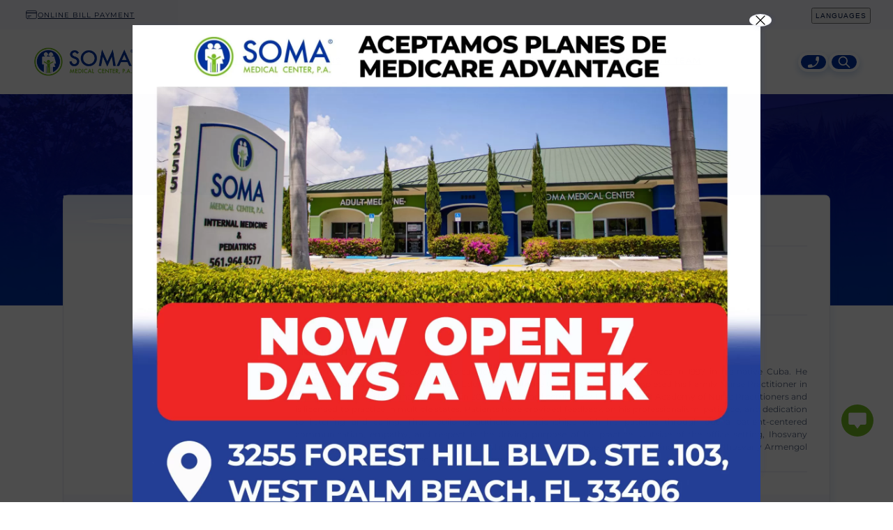

--- FILE ---
content_type: text/html; charset=UTF-8
request_url: https://somamedicalcenter.com/7/doctor/ihosvany--armengol
body_size: 6657
content:
<!DOCTYPE html>
<html lang="en" data-theme="light">
	<head>
		<meta charset="UTF-8">
		<title>IHOSVANY  ARMENGOL - SOMA MEDICAL CENTER P.A.</title>
		<meta http-equiv="X-UA-Compatible" content="IE=edge">
		<meta name="viewport" content="width=device-width, initial-scale=1.0">
		<!--<link rel="stylesheet" href="/assets/css/reset.css?1.5.1">-->
		<link rel="stylesheet" href="/assets/css/style.css?1.5.1" preload>
		<link rel="stylesheet" href="/assets/css/_app.css?1.5.1" preload>
		<link rel="icon" type="image/png" href="/assets/favicon/favicon.png">
		<link rel="icon" type="image/svg+xml" href="/assets/favicon/favicon.svg">
		<link rel="shortcut icon" href="/assets/favicon/favicon.png" type="image/png">
		<!-- TODO: All in One SEO -->
		<meta name="geo.region" content="US-FL">
        <meta name="geo.placename" content="Miami,Florida,United States">
        <meta name="geo.position" content="25.7617;-80.1918">
        <meta name="ICBM" content="25.7617,-80.1918">

		<link rel="alternate" href="https://somamedicalcenter.com/" hreflang="en">
		<link rel="alternate" href="https://somamedicalcenter.com/es/" hreflang="es">
		<link rel="canonical" href="https://www.somamedicalcenter.com/7/doctor/ihosvany--armengol">
		<meta name="description" content="">
		<meta name="keywords" content="">
		<meta name="title" content="">
		<meta name="author" content="Hantik">
		<meta name="thumbnail" content=""/>
		<!-- TODO: SEO -->
		<!--<meta name="aplication-name" content=""> -->
		<!--<meta name="subject" content="">-->
		<!--<meta name="classification" content="">-->
		<meta property="og:locale" content="en_US"/>
		<meta property="og:type" content="website"/>
		<meta property="og:title" content=""/>
		<meta property="og:description" content=""/>
		<meta property="og:site_name" content="SOMA MEDICAL CENTER P.A.">
		<meta property="og:url" content="https://www.somamedicalcenter.com/7/doctor/ihosvany--armengol"/>

		<meta property="og:image" content=""/>
		<meta property="og:image:secure_url" content=""/>
		<meta property="og:image:width" content="1200"/>
		<meta property="og:image:height" content="630"/>

		<meta property="og:image" content=""/>
		<meta property="og:image:secure_url" content=""/>
		<meta property="og:image:width" content="200"/>
		<meta property="og:image:height" content="200"/>
		<meta property="og:image:alt" content=""/>
		
		<!-- TODO: INDEXES FILES -->
		<script src="/admin/json/idiomas.json?1.5.1"></script>
		<link rel="stylesheet" href="/assets/css/icons.css?1.5.1" preload>
		<script src="/js/_vars.js?1.5.1"></script>
		<script src="/js/main.js?1.5.1"></script>
		<script src="/js/_funciones.js?1.5.1"></script>
		<script src="/js/_validaciones.js?1.5.1"></script>
		<!-- Google tag (gtag.js) -->
        <script async src="https://www.googletagmanager.com/gtag/js?id=G-TGYHV1C3VG"></script>
        <script>
          window.dataLayer = window.dataLayer || [];
          function gtag(){dataLayer.push(arguments);}
          gtag('js', new Date());
        
          gtag('config', 'G-TGYHV1C3VG');
        </script>
        
        <!-- Google Tag Manager -->
        <script>(function(w,d,s,l,i){w[l]=w[l]||[];w[l].push({'gtm.start':
        new Date().getTime(),event:'gtm.js'});var f=d.getElementsByTagName(s)[0],
        j=d.createElement(s),dl=l!='dataLayer'?'&l='+l:'';j.async=true;j.src=
        'https://www.googletagmanager.com/gtm.js?id='+i+dl;f.parentNode.insertBefore(j,f);
        })(window,document,'script','dataLayer','GTM-TCFTRZB');</script>
        <!-- End Google Tag Manager -->
        
        <!-- Datos estructurados -->
<script>
</script>	</head>
	<body>
	    <!-- Google Tag Manager (noscript) -->
        <noscript><iframe src="https://www.googletagmanager.com/ns.html?id=GTM-TCFTRZB"
        height="0" width="0" style="display:none;visibility:hidden"></iframe></noscript>
        <!-- End Google Tag Manager (noscript) -->
		<header id="header">
			<nav class="subnav">
				<div class="subnav__wrap">
					<ul class="subnav__list l-flex l-flex--left">
						<li class="subnav__itm">
							<a href="https://www.healowpay.com/HealowPay/jsp/healow/login.jsp" target="_blank" class="subnav__link" alt="Online Bill payment">
								<svg fill="none" viewBox="0 0 24 24" stroke-width="1" stroke="currentColor" class="subnav__icon">
  									<path stroke-linecap="round" stroke-linejoin="round" d="M2.25 8.25h19.5M2.25 9h19.5m-16.5 5.25h6m-6 2.25h3m-3.75 3h15a2.25 2.25 0 0 0 2.25-2.25V6.75A2.25 2.25 0 0 0 19.5 4.5h-15a2.25 2.25 0 0 0-2.25 2.25v10.5A2.25 2.25 0 0 0 4.5 19.5Z" />
								</svg>
								<span>Online Bill Payment</span>
							</a>
						</li>
					</ul>
					<div>
						<div class="navlang">
							<button class="" onclick="toggleAtt('.lang__menu')" aria-label="language change">
								<div class="subnav__link">Languages</div>
							</button>

							<ul class="lang__menu">
								<li class="lang__itm">
									<button class="lang__link lang__link--disabled" aria-label="change to english language">
										<img src="/assets/icons/us.svg" class="lang__flag lang__flag--light" active alt="English language">
										English									</button>
								</li>
								<li class="lang__itm">
									<button class="lang__link" onclick="routeLang('es')" aria-label="change to spanish language">
										<img src="/assets/icons/es.svg" class="lang__flag lang__flag--light" active alt="Spanish language">
										Spanish									</button>
								</li>
							</ul>
						</div>
					</div>
				</div>
			</nav>
			<nav class="nav" id="nav">
				<div class="nav__hamburger" onclick="toggleAtt('#menu')">
					<span class="icon-menu"></span>
				</div>
				<div class="nav__brand">
					<a href="/home" title="home">
						<img src="/assets/img/logo-soma-head.png" class="nav__logo" alt="logo SOMA MEDICAL CENTER, P.A.">
					</a>
				</div>
				<div class="nav__menu" id="menu">
					<menu class="menu" open>
						<li class="menu__itm"><a href="/home" class="menu__link">Home</a></li>
						<li class="menu__itm"><a href="/locations" class="menu__link">Locations</a></li>
						<li class="menu__itm"><a href="/home#medical-specialties" class="menu__link">Specialties</a></li>
						<li class="menu__itm">
							<div class="menu__link" onclick="toggleAtt('.sbmenu')">
                                <span>Additional Services</span>
                                <img src="/assets/icons/arrow-down.svg" class="menu__ico" alt="down menu - Resources">
                            </div>
                            <ul class="sbmenu menu__sbmenu">
								<li class="menu__itm"><a href="/immigration" class="menu__link">Immigration Medical Exam</a></li>
								<li class="menu__itm"><a href="/services" class="menu__link">Transportation Department</a></li>
								<li class="menu__itm"><a href="/wellness-center" class="menu__link">Wellness Center</a></li>
								<li class="menu__itm"><a href="/data-analysis" class="menu__link">Data Analysis</a></li>
                            </ul>
						</li>
						<li class="menu__itm"><a href="/about" class="menu__link">About</a></li>
						<li class="menu__itm"><a href="/our-team" class="menu__link">Our Team</a></li>
					</menu>
				</div>
				<div class="nav__options">
					<a href="tel:+15618147662" class="nav__search">
						<svg viewBox="0 0 20 20" fill="white" stroke-width="0" style="transform: rotate(270deg);">
  							<path fill-rule="evenodd" d="M2 3.5A1.5 1.5 0 0 1 3.5 2h1.148a1.5 1.5 0 0 1 1.465 1.175l.716 3.223a1.5 1.5 0 0 1-1.052 1.767l-.933.267c-.41.117-.643.555-.48.95a11.542 11.542 0 0 0 6.254 6.254c.395.163.833-.07.95-.48l.267-.933a1.5 1.5 0 0 1 1.767-1.052l3.223.716A1.5 1.5 0 0 1 18 15.352V16.5a1.5 1.5 0 0 1-1.5 1.5H15c-1.149 0-2.263-.15-3.326-.43A13.022 13.022 0 0 1 2.43 8.326 13.019 13.019 0 0 1 2 5V3.5Z" clip-rule="evenodd" />
						</svg>
					</a>
					<div class="nav__search" onclick="toggleAtt('.menuSearch')">
						<svg xmlns="http://www.w3.org/2000/svg" viewBox="0 0 24 24" stroke-width="2" stroke="currentColor" fill="none" stroke-linecap="round" stroke-linejoin="round"><path stroke="none" d="M0 0h24v24H0z" fill="none"/><path d="M10 10m-7 0a7 7 0 1 0 14 0a7 7 0 1 0 -14 0" /><path d="M21 21l-6 -6" /></svg>
					</div>
				</div>
			</nav>
		</header>		<main>
			<div class="headerposter">
				<img src="/assets/img/headerposter.webp" class="headerposter__img" alt="Background Doctor">
			</div>
			<div id="hidden"></div>
			<section class="doctor">
				<div class="doctor__main l-center">
					<div class="doctor__head">
						<aside class="doctor__aside">
							<figure class="doctor__avatar">
								<img src="/uploads/medicos/Vm6BdTck20LqfLwtH1av100103.webp" class="doctor__img" alt="IHOSVANY  ARMENGOL">
							</figure>
							<!-- <img src="/assets/img/" class="doctor__poster" alt=""> -->
						</aside>
						<div class="doctor__wrap">
							<h1 class="doctor__ttl">IHOSVANY  ARMENGOL</h1>
							<h2 class="sbtitle">AUTONOMOUS APRN</h2>
							<div class="doctor__profile">
								<div class="doctor__itm oculto">
									<h3 class="sbtitle">Speciality</h3>
									<div class="doctor__tags">
										<div class="doctor__tag">1</div>
									</div>
								</div>
								<div class="doctor__itm oculto">
									<h3 class="sbtitle">Experience</h3>
									<div class="doctor__tags">
										<div class="doctor__tag">2</div>
									</div>
								</div>
								<div class="doctor__itm">
									<h3 class="sbtitle">Languages</h3>
									<div class="doctor__tags">
										<div class="doctor__tag">Español</div>
										<div class="doctor__tag">Inglés</div>
									</div>
								</div>
								<div class="doctor__itm">
									<h3 class="sbtitle">Biography</h3>
									<div>
										<p style="text-align:justify;">Ihosvany Armengol recieved his medical degree at the University of Medical Sciences in 1997 in his native Cuba. He practiced Family Medicine and Medical Education for more than ten years. He completed his Family Nurse Practitioner in Miami at the Miami Regional University in 2020. He is board certified by The American Academy of Nurse Practitioners and is licensed to practice in multiple states. Patients have provided feedback on his professionalism, patience, and dedication to listening and caring. Thus, building authentic relationships with his patients through out a patient-centered communication, empathy, and respect is the driving purpose of his practice. Outside of the office setting, Ihosvany Armengol is a dedicated husband and father who enjoys spending time with his wife and daughters. Ihosvany Armengol is licensed to practice as a nurse practitioner in multiple states.</p>									</div>
								</div>
							</div>
						</div>
					</div>
					<div class="doctor__footer l-point l-space">
						<a href="https://healow.com/apps/provider/ihosvany-armengol-3232266" target="_blank" class="button button--gra-g">
							<div class="button__prepend"></div>
							<div class="button__body">Book an appointment</div>
							<div class="button__append"></div>
						</a>
					</div>
				</div>
			</section>
		</main>
	
		<footer>
			<div class="wbinfo">
				<div class="wbinfo__wrap l-center">
					<ul class="wbinfo__list">
						<li class="wbinfo__itm"><div class="wbinfo__ttl">Locations</div></li>
						<div class="wbinfo__local">
<ul class="wbinfo__list"><li class="wbinfo__itm"><a href="/locations?l=lake-worth&z=7,8,3,5#site" class="wbinfo__link" title="location Lake Worth">Lake Worth</a></li><li class="wbinfo__itm"><a href="/locations?l=boynton-beach&z=1,4#site" class="wbinfo__link" title="location Boynton Beach">Boynton Beach</a></li><li class="wbinfo__itm"><a href="/locations?l=royal-palm-beach&z=0,10,11,13#site" class="wbinfo__link" title="location Royal Palm Beach">Royal Palm Beach</a></li><li class="wbinfo__itm"><a href="/locations?l=west-orlando&z=14#site" class="wbinfo__link" title="location West Orlando">West Orlando</a></li><li class="wbinfo__itm"><a href="/locations?l=west-palm-beach&z=16,17,18,15#site" class="wbinfo__link" title="location West Palm Beach">West Palm Beach</a></li></ul><ul class="wbinfo__list"><li class="wbinfo__itm"><a href="/locations?l=palm-springs&z=2#site" class="wbinfo__link" title="location Palm Springs">Palm Springs</a></li><li class="wbinfo__itm"><a href="/locations?l=oakland-park&z=9#site" class="wbinfo__link" title="location Oakland Park">Oakland Park</a></li><li class="wbinfo__itm"><a href="/locations?l=lake-clarke-shores&z=6#site" class="wbinfo__link" title="location Lake Clarke Shores">Lake Clarke Shores</a></li><li class="wbinfo__itm"><a href="/locations?l=wellington&z=12#site" class="wbinfo__link" title="location Wellington">Wellington</a></li></ul>						</div>
					</ul>
					<ul class="wbinfo__list">
						<li class="wbinfo__itm"><div class="wbinfo__ttl">Contact</div></li>
						<li class="wbinfo__itm"><a href="mailto:info@somamedicalcenter.com">info@somamedicalcenter.com</a></li>
						<li class="wbinfo__itm"><a href="tel:+15618147662">(+1) 561 - 8147662</a></li>
					</ul>
					<ul class="wbinfo__list">
						<li class="wbinfo__itm"><div class="wbinfo__ttl">Social Media</div></li>
						<li class="wbinfo__redes l-flex">
							<a href="https://www.youtube.com/channel/UC7VPFG4pBz4tNkYM8nOxXqQ" target="_blank" class="wbinfo__ico"><img src="/assets/icons/youtube.svg"   loading="lazy" alt="social youtube"></a>
						
							<a href="https://www.instagram.com/somamedicalcenterpa/" target="_blank" class="wbinfo__ico"><img src="/assets/icons/instagram.svg" loading="lazy" alt="social instagram"></a>
							<a href="https://wa.me/+15618147662" target="_blank" class="wbinfo__ico"><img src="/assets/icons/whatsapp.svg"  loading="lazy" alt="whatsapp"></a>
							<a href="https://www.facebook.com/SomaMedicalCenter" target="_blank" class="wbinfo__ico"><img src="/assets/icons/facebook.svg"  loading="lazy" alt="social facebook"></a>
						</li>
						<li class="wbinfo__itm"><a href="/" class="wbinfo__link"></a></li>
						<li class="wbinfo__itm"><a href="/about" class="wbinfo__link">About Us</a></li>
						<li class="wbinfo__itm"><div class="wbinfo__link" data-open="modal-work">Careers</div></li>
						<!-- <li class="wbinfo__itm"><a href="/work-with-us" class="wbinfo__link">Work With Us</a></li> -->
						<li class="wbinfo__itm"><a href="/newsletter" class="wbinfo__link">Newsletter</a></li>
						<li class="wbinfo__itm oculto"><a href="/blog" class="wbinfo__link">Blog</a></li>
						<li class="wbinfo__itm"><a href="/health-insurances" class="wbinfo__link">Health Insurances</a></li>
						<li class="wbinfo__itm"><a href="/services" class="wbinfo__link">Transportation Department</a></li>
					</ul>
				</div>
			</div>
			<div class="firm">
				<div class="firm__pnl box-center box-flex">
					<div class="firm__itm">
						<div>Soma Medical Center P.A. 2023 &reg;</div>
						<a href="/privacy-policies" class="firm__link">Privacy</a>
						<!--<a href="/terms-and-conditions" class="firm__link">Policy</a>-->
					</div>
					
					<div class="firm__itm">
						<a href="https://canvas-web.com/" target="_blank" class="firm__link">Powerd By <img src="/assets/img/hantik-w.svg" class="firm__img" loading="lazy" alt="logo hantik"></a>
					</div>
				</div>
			</div>
		</footer> 
		<button class="call open-chat background-secondary" aria-label="abrir chat">
			<img src="/assets/icons/chat-square-plain.svg" alt="open chat SOMA">
		</button>
		<div id="chat" class="chat">
			<div class="chat__header">
				<div class="chat__avatar l-point">
					<img src="/assets/img/icon-soma.svg" alt="avatar SOMA">
				</div>
				<div class="chat__ttl">Soma Medical Center, P.A.</div>
				<div class="chat__close l-point">
					<span class="icon-arrow-down"></span>
				</div> 
			</div>
			<div class="chat__body">
				<div class="chat__bubble"><p><span style="background-color:rgb(255,255,255);color:rgb(0,0,0);">Thank you for contacting Soma Medical Center, P.A. Please let us know how we can assist you</span></p></div>
			</div>
			<div class="chat__action">
				<input type="text" id="imessage" class="chat__field" value="" title="mensaje operador" autocomplete="off">
				<button id="btn-imessage" class="chat__button l-point " onclick="sendchat(15618147662)" aria-label="enviar mensaje">
					<span class="icon-send"></span>
				</button>
			</div>
		</div>

			<div class="modal-alert">
				<div class="alert">
					<div class="alert__close" onclick="alertClose()">
						<svg viewBox="0 0 24 24" xmlns="http://www.w3.org/2000/svg">
							<path d="m21 21-9-9m0 0-9-9m9 9 9.0001-9m-9.0001 9-9 9.0001" stroke="#000" stroke-linecap="round" stroke-linejoin="round" stroke-width="2"/>
						</svg>
					</div>
					<picture>
						<source media="(orientation: portrait)"
							srcset="/uploads/modales/pG2g4T5JCIZJSd7F8JLd125838.webp"
							size="(max-width: 767.9808px) 700px">
						<img src="/uploads/modales/HldLta6AVgD6pdUv8629125838.webp" class="alert__img" alt="NOW OPEN 7 DAYS A WEEK">
					</picture>
				</div>
			</div>		<div class="modal modal--center " id="modal-work">
			<div class="popup">
				<div class="popup__close" data-close>×</div>
				<h3 class="title tx--light tx--center">Work with us</h3>
				<div class="popup__buttons">
					<p class="copy tx--str tx--just tx--light l-space--bottom">Join our team at Soma Medical Center, where we value passion, commitment, and collaboration. We offer development opportunities in an inclusive and stimulating environment. Whether you are an experienced professional or looking to take the next step in your career, we have exciting opportunities for you. Send us your resume, and together we will build a successful future. We look forward to meeting you soon!</p>
					<div class="popup__buttons l-space--bottom">
						<p class="copy tx--str tx--light">If you are applying to work with us from the United States (Florida), click here.</p>
						<a href="https://somamedicalcenter.bamboohr.com/careers" class="button button--lang" target="_blank">
							<div class="button__prepend"></div>
							<div class="button__body">USA</div>
							<div class="button__append">
								<img src="/assets/icons/us.svg" class="" alt="USA">
							</div>
						</a>
					</div>
					<div class="popup__buttons">
						<p class="copy tx--str tx--light">If you are applying to work with us from Colombia, click here.</p>
						<a href="https://forms.office.com/r/p6nnSw2hnb" target="_blank" class="button button--lang">
							<div class="button__prepend"></div>
							<div class="button__body">Colombia</div>
							<div class="button__append">
								<img src="/assets/icons/colombia.svg" alt="Colombia">
							</div>
						</a>
					</div>
				</div>
			</div>
		</div>
		<div class="menuSearch l-point">
			<div class="search l-center l-center--sm">
				<div class="search__header">
					<svg xmlns="http://www.w3.org/2000/svg" width="24" height="24" viewBox="0 0 24 24" stroke-width="2" stroke="currentColor" fill="none" stroke-linecap="round" stroke-linejoin="round"><path stroke="none" d="M0 0h24v24H0z" fill="none"/><path d="M10 10m-7 0a7 7 0 1 0 14 0a7 7 0 1 0 -14 0" /><path d="M21 21l-6 -6" /></svg>
					<form id="search_form" class="search__form">
						<input type="text" name="search" class="search__field" placeholder="Search by title..." autocomplete="off" data-field="search">
					</form>
					<div class="search__close" onclick="toggleAtt('.menuSearch')">
						<svg xmlns="http://www.w3.org/2000/svg" width="24" height="24" viewBox="0 0 24 24" stroke-width="2" stroke="currentColor" fill="none" stroke-linecap="round" stroke-linejoin="round"><path stroke="none" d="M0 0h24v24H0z" fill="none"/><path d="M18 6l-12 12" /><path d="M6 6l12 12" /></svg>
					</div>
				</div>
				<div class="search__body l-grad" data-x="search-body">
					<div class="result">
						<div class="result__empty">no recent results</div>
					</div>
				</div>
				<!-- <div class="search__footer">
					<a class="button button--small" data-x="search_form">
						<div class="button__body"></div>
					</a>
				</div> -->
			</div>
		</div>
		<script>
			(function(d){
			  var s = d.createElement("script");
			  s.setAttribute("data-size", "large");
			  s.setAttribute("data-language", 'en');
			  s.setAttribute("data-account", "eKPBA3Abux");
			  s.setAttribute("src", "https://cdn.userway.org/widget.js");
			  (d.body || d.head).appendChild(s);
			})(document)
		</script>
		<noscript>Please ensure Javascript is enabled for purposes of <a href="https://userway.org">website accessibility</a></noscript>
		<script>
			window.onscroll = function() {menuSticky()};
			if(document.querySelector('#chat') != null) {
				chat();
			}
		
			modal();
			window.pageData = {
				index:3,
				location:0,
				mGlb:0			}

			console.log(window.pageData);

			const pageIndex = window.pageData.index;
			const pageLct 	= window.pageData.location;

			switch (pageIndex) {
				case 3:
					// TODO: activar modal global con locacion sin modal
					if(window.pageData.mGlb === 1) {
						// * comprobar si existe sesion modal locación
						if(sessionStorage.getItem('alertDelete' + pageLct)) {
							alertClose();
						} else {
							var currentDate = new Date();
							sessionStorage.setItem('alertDelete' + pageLct, JSON.stringify({ timestamp: currentDate.getTime(), value: 'true' }));
						}
					} else {
						// TODO: evaluar luego
						if(sessionStorage.getItem('AlertDelete')) {
							alertClose();
						} else {
							var currentDate = new Date();
							sessionStorage.setItem('AlertDelete', JSON.stringify({ timestamp: currentDate.getTime(), value: 'true' }));
						}
					}

					break;
				case 0:
					if(sessionStorage.getItem('AlertDelete')) {
						alertClose();
					} else {
						var currentDate = new Date();
						sessionStorage.setItem('AlertDelete', JSON.stringify({ timestamp: currentDate.getTime(), value: 'true' }));
					}

					break;
			}

			// console.log(sessionStorage);
			// if(sessionStorage.getItem('AlertDelete')) {
			// 	alertClose();
			// } else {
			// 	var currentDate = new Date();
			// 	sessionStorage.setItem('AlertDelete', JSON.stringify({ timestamp: currentDate.getTime(), value: 'true' }));
			// }

			searchNav();

			// var data = JSON.parse(localStorage.getItem('data'));

			// if (data && data.timestamp) {
			// 	var expirationTime = 60 * 1000;
			// 	var currentTime = new Date().getTime();
			
			// 	if (currentTime - data.timestamp >= expirationTime) {
			// 		localStorage.removeItem('data');
			// 		localStorage.removeItem('AlertDelete');
			// 	}
			// }

			// if (!localStorage.getItem('data')) {
			// 	var currentDate = new Date();
			// 	localStorage.setItem('data', JSON.stringify({ timestamp: currentDate.getTime(), value: 'true' }));
			// }
		</script>
		<style>
			body .uwy.userway_p1 .uai {top: 90vh;}
			@media only screen and (max-width: 991.9808px){body .uwy.userway_p1 .uai {top:85vh; right: -10px;}}
		</style>
	</body>
</html>

--- FILE ---
content_type: text/html; charset=UTF-8
request_url: https://somamedicalcenter.com/inc/buscador.php
body_size: 2047
content:
[{"med_id":9,"med_nombres":"ADA","med_apellidos":"POO CANGAS"},{"med_id":14,"med_nombres":"ADRIAN","med_apellidos":"QUINTANA "},{"med_id":1,"med_nombres":"ALEXI","med_apellidos":"CUELLAR "},{"med_id":77,"med_nombres":"ALIONA","med_apellidos":"SANCHEZ"},{"med_id":94,"med_nombres":"ANA","med_apellidos":"CALDERON"},{"med_id":26,"med_nombres":"ANA REY","med_apellidos":"MEDINA "},{"med_id":87,"med_nombres":"ANNIA","med_apellidos":"TOLEDANO"},{"med_id":2,"med_nombres":"ARAINE LISETTE","med_apellidos":"AGUILERA"},{"med_id":92,"med_nombres":"BRIAN","med_apellidos":"PILATO"},{"med_id":97,"med_nombres":"CASANDRA","med_apellidos":"MITCHELL"},{"med_id":51,"med_nombres":"CESAR","med_apellidos":"PE\u00d1A"},{"med_id":80,"med_nombres":"CORY","med_apellidos":"MATEU"},{"med_id":55,"med_nombres":"CRISTINE","med_apellidos":"HAMILTON"},{"med_id":52,"med_nombres":"DAVID","med_apellidos":"VELASCO"},{"med_id":41,"med_nombres":"DAVID","med_apellidos":"MANDELBLUM"},{"med_id":59,"med_nombres":"DIANA","med_apellidos":"RAMIREZ"},{"med_id":39,"med_nombres":"ELIANA","med_apellidos":"BEJARANO"},{"med_id":58,"med_nombres":"ESMIL","med_apellidos":"PEREZ"},{"med_id":22,"med_nombres":"FRANCOISE","med_apellidos":"RAMOS "},{"med_id":11,"med_nombres":"GERVASIO","med_apellidos":"SANCHEZ "},{"med_id":83,"med_nombres":"GIOVANNA","med_apellidos":"ORTIZ"},{"med_id":16,"med_nombres":"GRETA","med_apellidos":"MARTIN "},{"med_id":12,"med_nombres":"GUADALUPE","med_apellidos":"SULBARAN "},{"med_id":7,"med_nombres":"IHOSVANY ","med_apellidos":"ARMENGOL"},{"med_id":18,"med_nombres":"ISABEL","med_apellidos":"GONZALEZ "},{"med_id":42,"med_nombres":"ISRAEL","med_apellidos":"JUNQUERA"},{"med_id":91,"med_nombres":"IVONNE","med_apellidos":"GAMBOA"},{"med_id":88,"med_nombres":"JACQUELINE","med_apellidos":"RAHMAN"},{"med_id":40,"med_nombres":"JOHN","med_apellidos":"ORREGO"},{"med_id":38,"med_nombres":"JOHN","med_apellidos":"LOPERA"},{"med_id":19,"med_nombres":"JOSE","med_apellidos":"GONZALEZ "},{"med_id":23,"med_nombres":"LORI","med_apellidos":"RODRIGUES"},{"med_id":98,"med_nombres":"LUIS","med_apellidos":"FERNANDEZ"},{"med_id":10,"med_nombres":"MARIA","med_apellidos":"REMEDIOS MARTINEZ"},{"med_id":8,"med_nombres":"MARIA DEL PILAR","med_apellidos":"ROA"},{"med_id":28,"med_nombres":"MARIEN","med_apellidos":"FELIPE"},{"med_id":27,"med_nombres":"MARINA","med_apellidos":"OPORTA "},{"med_id":44,"med_nombres":"MERCEDES","med_apellidos":"GADEA LOPEZ"},{"med_id":13,"med_nombres":"MICHELLE","med_apellidos":"GARCIA"},{"med_id":31,"med_nombres":"MIRIAM","med_apellidos":"ALVARADO "},{"med_id":69,"med_nombres":"NAMIVIAN","med_apellidos":"GONZALEZ"},{"med_id":75,"med_nombres":"NANCHESCA","med_apellidos":"VALDIVIA"},{"med_id":37,"med_nombres":"NELLIE","med_apellidos":"BAEZ "},{"med_id":20,"med_nombres":"RAFAEL","med_apellidos":"BAEZ"},{"med_id":48,"med_nombres":"RAFAEL O.","med_apellidos":"NUNEZ, MD"},{"med_id":21,"med_nombres":"RAMON","med_apellidos":"GONZALEZ "},{"med_id":95,"med_nombres":"ROBERTO","med_apellidos":"MARTINEZ"},{"med_id":24,"med_nombres":"ROMNY","med_apellidos":"OGANDO "},{"med_id":49,"med_nombres":"RUI","med_apellidos":"RODRIGUES"},{"med_id":32,"med_nombres":"SHERLEY DAVID","med_apellidos":"GRATIA"},{"med_id":89,"med_nombres":"STEVE","med_apellidos":"RAHMAN"},{"med_id":84,"med_nombres":"VICTOR","med_apellidos":"DAVALOS"},{"med_id":35,"med_nombres":"VIVIANNE","med_apellidos":"MILOVAN "},{"med_id":56,"med_nombres":"WENDY","med_apellidos":"HENRIQUEZ"},{"med_id":96,"med_nombres":"WILLIAM","med_apellidos":"QUINTERO"},{"med_id":50,"med_nombres":"YAMILE","med_apellidos":"ZAYAS AGRAMONTE"},{"med_id":66,"med_nombres":"YAMILEIDY","med_apellidos":"DOMINGUEZ"},{"med_id":86,"med_nombres":"YANARA ","med_apellidos":"ACOSTA"},{"med_id":3,"med_nombres":"YENILET ","med_apellidos":"BARATA "},{"med_id":6,"med_nombres":"ZACHIRA","med_apellidos":"GONZALEZ "},{"med_id":93,"med_nombres":"ZULEIDYS","med_apellidos":"DRIGGS"},{"med_id":81,"med_nombres":"ZULEIVY","med_apellidos":"PEREZ"},{"med_id":25,"med_nombres":"ZULMA","med_apellidos":"FLORES"}]::[{"loc_id":1,"loc_nombre_en":"Boynton Beach - Internal Medicine"},{"loc_id":4,"loc_nombre_en":"Boynton Beach - Pediatrics "},{"loc_id":3,"loc_nombre_en":"East Lake Worth - Internal Medicine"},{"loc_id":5,"loc_nombre_en":"East Lake Worth - Pediatrics"},{"loc_id":6,"loc_nombre_en":"Lake Clarke Shores - Pediatrics"},{"loc_id":7,"loc_nombre_en":"Lake Worth - Internal Medicine"},{"loc_id":8,"loc_nombre_en":"Lake Worth - Pediatrics \u00a0"},{"loc_id":9,"loc_nombre_en":"Oakland Park - Pediatrics"},{"loc_id":28,"loc_nombre_en":"Palm Springs - Internal Medicine"},{"loc_id":2,"loc_nombre_en":"Palm Springs - Pediatrics"},{"loc_id":10,"loc_nombre_en":"Royal Palm Beach - Internal Medicine"},{"loc_id":11,"loc_nombre_en":"Royal Palm Beach - Pediatrics"},{"loc_id":31,"loc_nombre_en":"Soma Medical Center, P.A. - Adults Jupiter"},{"loc_id":27,"loc_nombre_en":"Soma Medical Center, P.A. - Internal Medicine Greenacres"},{"loc_id":32,"loc_nombre_en":"Soma Medical Center, P.A. - Pediatrics Jupiter"},{"loc_id":26,"loc_nombre_en":"Soma Medical Center, P.A. - Pediatrics Wellington South"},{"loc_id":34,"loc_nombre_en":"Soma Medical Center, P.A. - Port St. Lucie - Adults"},{"loc_id":33,"loc_nombre_en":"Soma Medical Center, P.A. - Port St. Lucie - Pediatrics"},{"loc_id":12,"loc_nombre_en":"Wellington - Pediatrics "},{"loc_id":23,"loc_nombre_en":"Wellington South - Internal Medicine "},{"loc_id":14,"loc_nombre_en":"West Orlando - Pediatrics"},{"loc_id":17,"loc_nombre_en":"West Palm Beach - GYN"},{"loc_id":16,"loc_nombre_en":"West Palm Beach - Internal Medicine"},{"loc_id":15,"loc_nombre_en":"West Palm Beach - Pediatrics"},{"loc_id":18,"loc_nombre_en":"West Palm Beach Headquarters - Internal Medicine"}]::[{"id":1,"name":"Amerihealth"},{"id":2,"name":"Avmed"},{"id":3,"name":"BCBS- FL Blue: (Blue Medicare, Medicare Supplement)"},{"id":4,"name":"CarePlus"},{"id":5,"name":"Devoted"},{"id":6,"name":"Healthsun"},{"id":7,"name":"Humana - Advantage"},{"id":8,"name":"Medicare - Advantage"},{"id":9,"name":"Preferred Care Partners"},{"id":10,"name":"Prominance"},{"id":11,"name":"Simply - Medicare Advantage"},{"id":12,"name":"Solis - Medicare Advantage"},{"id":13,"name":"Sunshine - Medicare Advantage"},{"id":14,"name":"Aetna Better Health ( MMA \u2013 FHK)"},{"id":15,"name":"AmeriHealth Caritas"},{"id":16,"name":"Community Care Plan"},{"id":17,"name":"Humana - Medicaid And Healthy Kids"},{"id":18,"name":"Medicaid - Medicaid And Healthy Kids"},{"id":19,"name":"Simply - Medicaid And Healthy Kids"},{"id":20,"name":"Sunshine - Medicaid And Healthy Kids"},{"id":21,"name":"United Healthcare"},{"id":22,"name":"Aetna CVS (ONLY INTERNAL MEDICINE)"},{"id":23,"name":"Cigna Connect"},{"id":24,"name":"Molina - Exchange (Market Place)"},{"id":25,"name":"Oscar"},{"id":26,"name":"Sunshine - Ambetter - Exchange (Market Place)"},{"id":27,"name":"UHC \u2013 Exchange"},{"id":28,"name":"Aetna PPO, HMO"},{"id":29,"name":"BCBS Florida: (Blue Choice, Blue Options, Blue Select, Simply Blue)"},{"id":30,"name":"Cigna (Local Plus, Surefit, PPO, HMO)"},{"id":31,"name":"Humana - CommericaL"},{"id":32,"name":"Multiplan (PHCS)"},{"id":33,"name":"Point Comfort Underwriters (only Peds)"},{"id":34,"name":"United HealthCare PPO, HMO"},{"id":35,"name":" Avmed"},{"id":36,"name":"Aetna (PPO, Manage Choice, EPO, Medicare PPO & HMO)"},{"id":37,"name":"Cigna (Open Access plus, PPO, HMO)"},{"id":38,"name":"Medicare - GYN"},{"id":39,"name":"Florida Blue"},{"id":40,"name":"Friday Health"},{"id":41,"name":"Medicaid - GYN"},{"id":42,"name":"Medicare - GYN"},{"id":43,"name":"Molina - GYN"},{"id":44,"name":"Oscar"},{"id":45,"name":"Preferred Care Partners"},{"id":46,"name":"Prominence"},{"id":47,"name":"Solis Health - GYN"},{"id":48,"name":"Sunshine (Medicaid, CMS, SMI, CMS, Ambetter, Commercial-Exchange, Core & Value) - GYN"}]

--- FILE ---
content_type: text/css
request_url: https://somamedicalcenter.com/assets/css/style.css?1.5.1
body_size: 16896
content:
*:where(:not(html,iframe,canvas,img,svg,video,audio):not(svg *,symbol *)){all:unset;display:revert}*,*::before,*::after{box-sizing:border-box;padding:0;margin:0}html,body{line-height:1.5;-webkit-font-smoothing:antialiased}a,button{cursor:revert}p,h1,h2,h3,h4,h5,h6{overflow-wrap:break-word}ol,ul,menu{list-style:none}img,picture,video,canvas,svg{max-width:100%;max-inline-size:100%;max-block-size:100%;vertical-align:top}table{border-collapse:collapse;border-spacing:0}input,textarea{-webkit-user-select:auto}textarea{white-space:revert}meter{-webkit-appearance:revert;appearance:revert}:where(pre){all:revert}:where([contenteditable]:not([contenteditable="false"])){-moz-user-modify:read-write;-webkit-user-modify:read-write;overflow-wrap:break-word;-webkit-line-break:after-white-space;-webkit-user-select:auto}:where([draggable="true"]){-webkit-user-drag:element}:where(dialog:modal){all:revert}#root,#__next{isolation:isolate}html{--color-primary:#0033a1;--color-on-primary:#2152d4;--color-secondary:#76bd22;--color-on-secondary:#91de0e;--color-success:#3adb76;--color-warning:#ffae00;--color-alert:#ee471e;--color-disabled:#a6afb6;--color-bg:#fff;--color-header:#fff;--color-footer:#fff;--color-brd:rgba(0,0,100,0.1);--color-card:#fff;--color-pnl:#f8f8ff;--color-font-primary:#001541;--color-font-secondary:#54627f}@font-face{font-family:futura;font-style:normal;font-weight:500;font-display:swap;src:url("../fonts/FuturaPTMedium.otf")}@font-face{font-family:futura;font-style:normal;font-weight:600;font-display:swap;src:url("../fonts/FuturaPTDemi.otf")}@font-face{font-family:montserrat;font-style:normal;font-display:swap;src:url("../fonts/Montserrat.ttf")}@-moz-keyframes fade-in{0%{opacity:0}100%{opacity:1}}@-webkit-keyframes fade-in{0%{opacity:0}100%{opacity:1}}@-o-keyframes fade-in{0%{opacity:0}100%{opacity:1}}@keyframes fade-in{0%{opacity:0}100%{opacity:1}}@-moz-keyframes fade-out{0%{opacity:1}100%{opacity:0}}@-webkit-keyframes fade-out{0%{opacity:1}100%{opacity:0}}@-o-keyframes fade-out{0%{opacity:1}100%{opacity:0}}@keyframes fade-out{0%{opacity:1}100%{opacity:0}}@-moz-keyframes slide-up{0%{transform:translateY(100%)}100%{transform:translateY(0%)}}@-webkit-keyframes slide-up{0%{transform:translateY(100%)}100%{transform:translateY(0%)}}@-o-keyframes slide-up{0%{transform:translateY(100%)}100%{transform:translateY(0%)}}@keyframes slide-up{0%{transform:translateY(100%)}100%{transform:translateY(0%)}}@-moz-keyframes slide-down{0%{transform:translateY(0%)}100%{transform:translateY(100%)}}@-webkit-keyframes slide-down{0%{transform:translateY(0%)}100%{transform:translateY(100%)}}@-o-keyframes slide-down{0%{transform:translateY(0%)}100%{transform:translateY(100%)}}@keyframes slide-down{0%{transform:translateY(0%)}100%{transform:translateY(100%)}}@-moz-keyframes slide-down-menu{0%{position:fixed;transform:translateY(-100%)}100%{position:fixed;transform:translateY(0)}}@-webkit-keyframes slide-down-menu{0%{position:fixed;transform:translateY(-100%)}100%{position:fixed;transform:translateY(0)}}@-o-keyframes slide-down-menu{0%{position:fixed;transform:translateY(-100%)}100%{position:fixed;transform:translateY(0)}}@keyframes slide-down-menu{0%{position:fixed;transform:translateY(-100%)}100%{position:fixed;transform:translateY(0)}}@-moz-keyframes popup-up{0%{opacity:0;transform:translateY(100%)}100%{opacity:1;transform:translateY(0)}}@-webkit-keyframes popup-up{0%{opacity:0;transform:translateY(100%)}100%{opacity:1;transform:translateY(0)}}@-o-keyframes popup-up{0%{opacity:0;transform:translateY(100%)}100%{opacity:1;transform:translateY(0)}}@keyframes popup-up{0%{opacity:0;transform:translateY(100%)}100%{opacity:1;transform:translateY(0)}}@-moz-keyframes gradient{0%{background-position:0% 50%}50%{background-position:100% 50%}100%{background-position:0 50%}}@-webkit-keyframes gradient{0%{background-position:0% 50%}50%{background-position:100% 50%}100%{background-position:0 50%}}@-o-keyframes gradient{0%{background-position:0% 50%}50%{background-position:100% 50%}100%{background-position:0 50%}}@keyframes gradient{0%{background-position:0% 50%}50%{background-position:100% 50%}100%{background-position:0 50%}}@-moz-keyframes increment{0%{width:auto}100%{width:100%}}@-webkit-keyframes increment{0%{width:auto}100%{width:100%}}@-o-keyframes increment{0%{width:auto}100%{width:100%}}@keyframes increment{0%{width:auto}100%{width:100%}}html{scroll-behavior:smooth;-webkit-tap-highlight-color:transparent}body{font-family:montserrat;background:var(--color-bg)}::-webkit-scrollbar{width:4px;height:8px}@media (max-width:47.9988rem){::-webkit-scrollbar{width:8px}}::-webkit-scrollbar-thumb{background:var(--color-on-secondary)}::-webkit-scrollbar-thumb:active{background:var(--color-primary)}::-webkit-scrollbar-track{background:var(--color-secodnary)}.l-relative{position:relative}.l-flex{display:flex;flex-wrap:wrap;justify-content:space-between}.l-flex--left{justify-content:flex-start}.l-flex--right{justify-content:flex-end}.l-flex--nowrap{flex-wrap:nowrap}.l-fit{width:fit-content}.l-space{padding:5rem 0}@media (max-width:47.9988rem){.l-space{padding:3rem 0}}.l-space--bottom{padding-bottom:3rem}@media (max-width:47.9988rem){.l-space--bottom{padding-bottom:1.5rem}}.l-space--top{padding-top:3rem}.l-center{margin:auto;width:95%;max-width:1725px}@media (max-width:47.9988rem){.l-center{width:96%}}.l-center--600{max-width:600px}.l-center--sm{max-width:900px}.l-center--md{max-width:1100px}.l-point{display:flex;justify-content:center;align-items:center}.l-dcol{flex-direction:column}.l-drow{flex-direction:row}.l-stack{display:grid}.l-stack--col2{grid-template-columns:repeat(2,1fr);column-gap:1rem;row-gap:1rem}@media (max-width:61.9988rem){.l-stack--col2{grid-template-columns:1fr}}.l-stack--col3{grid-template-columns:repeat(3,1fr);column-gap:.5rem;row-gap:1rem;max-width:1100px}@media (max-width:61.9988rem){.l-stack--col3{grid-template-columns:1fr}}.l-stack--gap2{gap:2rem}@media (max-width:61.9988rem){.l-stack--gap2{gap:1rem}}.l-stack--gap23{column-gap:2rem;row-gap:3rem}.l-pnl{padding:2rem;background:var(--color-pnl)}.l-pnl0{background:#e7edff}.l-grad{background:linear-gradient(0deg,var(--color-bg) 0%,var(--color-pnl) 100%)}.l-grad90{background:linear-gradient(90deg,var(--color-bg) 0%,var(--color-pnl) 100%)}.l-grad180{background:linear-gradient(180deg,var(--color-bg) 0%,var(--color-pnl) 100%)}header{position:absolute;width:100%;top:0;left:0;z-index:10}header[sticky]{top:0;width:100%;border-radius:0;animation:slide-down-menu 500ms forwards}header[sticky] .nav{max-width:none;width:100%;border-radius:0}.headergradient{height:20vh;background:linear-gradient(180deg,#e7edff 0%,#fff 100%)}@media (max-width:61.9988rem){.headergradient{height:14vh}}.subnav{position:relative;display:flex;justify-content:center;align-items:center;width:100%;padding:8px 0;background:var(--color-pnl);z-index:2}@media (max-width:74.9988rem){.subnav{padding:4px 0}}.subnav__wrap{display:flex;justify-content:center;align-items:center;justify-content:space-between;width:95%}.subnav__list{column-gap:1rem}.subnav__itm{position:relative}.subnav__link{position:relative;display:flex;align-items:center;column-gap:.25rem;padding:.25rem;color:var(--color-font-primary);font-size:.625rem;font-weight:500;text-align:center;text-transform:uppercase;letter-spacing:1px;cursor:pointer}@media (max-width:74.9988rem){.subnav__link{justify-content:space-between;border-bottom:none}}.subnav__link:hover{color:var(--color-on-primary)}.subnav__icon{width:18px;aspect-ratio:1}.lang{position:relative;display:flex;justify-content:center;align-items:center;gap:.5rem;cursor:pointer;z-index:3}.lang__fig{display:flex;align-items:center;cursor:pointer;column-gap:8px;color:var(--color-font-primary)}@media (max-width:47.9988rem){.lang__fig{column-gap:2px;color:var(--color-primary);transform:translateX(-10px)}}.lang__fig svg{flex-shrink:0;width:20px;aspect-ratio:1}@media (max-width:47.9988rem){.lang__fig svg{width:16px}}.lang__name{position:relative;font-size:.75rem;font-weight:500;text-transform:uppercase}.lang__name::after{position:absolute;content:'';width:0;left:0;bottom:0;border-bottom:solid 3px var(--color-primary);transition:width .55s cubic-bezier(.62,.11,.11,1.18)}@media (max-width:74.9988rem){.lang__name::after{display:none}}.lang:hover .lang__name::after{width:100%}.lang__flag{width:28px;aspect-ratio:1;object-fit:cover;border-radius:50%;border:solid 3px #fff;box-shadow:rgba(0,0,0,0.15) 0 3px 3px 0}.lang__flag:not([active]){display:none}.lang__flag--light{width:1.5rem;border:solid 2px #fff}.lang__menu{position:absolute;row-gap:.5rem;min-width:9.375rem;top:110%;right:0;padding:1rem;border-radius:4px;border:solid 1px rgba(255,255,255,0.5);filter:drop-shadow(-1px 10px 5px rgba(10,0,50,0.15));backdrop-filter:blur(10px);background:#fff;box-shadow:4px 0 10px 1px rgba(11,84,182,0.07)}.lang__menu:not([open]){display:none}.lang__menu[open]{display:grid}.lang__itm{display:block}.lang__itm:last-child{border:none}.lang__link{display:flex;align-items:center;column-gap:.5rem;color:var(--color-font-primary);text-align:center;cursor:pointer;font-size:12px;text-transform:uppercase}.lang__link--disabled{opacity:.5;cursor:auto}.navlang{position:relative}.nav{position:relative;display:flex;justify-content:space-between;align-items:stretch;column-gap:1rem;margin:auto;padding:1rem 3rem;background:var(--color-header);box-shadow:4px 0 10px 1px rgba(11,84,182,0.07)}@media (max-width:47.9988rem){.nav{flex-wrap:wrap;gap:.25rem .5rem;padding:.5rem 1rem}}.nav__hamburger,.nav__close{display:none;align-items:center;color:var(--color-primary);font-size:1.5rem;cursor:pointer}@media (max-width:74.9988rem){.nav__hamburger,.nav__close{display:flex}}@media (max-width:74.9988rem){.nav__hamburger{flex-basis:100px}}@media (max-width:61.9988rem){.nav__hamburger{display:flex;justify-content:center;align-items:center;flex-basis:25px;aspect-ratio:1}}.nav__close{justify-content:space-between;width:100%;height:3.125rem;padding:.5rem;color:#fff;font-size:.75rem;text-transform:uppercase;letter-spacing:1px;background:var(--color-primary)}.nav__close span{color:#fff}.nav__brand{display:flex;align-items:center}@media (max-width:47.9988rem){.nav__brand{flex-grow:1;justify-content:start;width:auto}}.nav__logo{width:100%;max-width:144px;aspect-ratio:3/1;object-fit:contain}@media (max-width:47.9988rem){.nav__logo{width:100px}}.nav__options{position:relative;display:flex;justify-content:flex-end;align-items:center;column-gap:1rem}@media (max-width:61.9988rem){.nav__options{flex-basis:25px}}@media (max-width:47.9988rem){.nav__options{column-gap:.5rem}}.nav__search{display:flex;justify-content:center;align-items:center;width:44px;aspect-ratio:1;border-radius:9999px;border:solid 4px #fff;cursor:pointer;background:var(--color-primary);box-shadow:0 4px 10px 1px rgba(11,84,182,0.2)}.nav__search:hover{background:var(--color-secondary)}@media (max-width:47.9988rem){.nav__search{width:32px;border-width:2px}}.nav__search svg{width:20px;aspect-ratio:1;stroke:#fff}@media (max-width:47.9988rem){.nav__search svg{width:14px}}.nav__menu{flex-grow:1}@media (max-width:74.9988rem){.nav__menu{position:absolute;flex-direction:column;align-items:flex-start;justify-content:flex-start;top:calc(100% + 2px);left:0;width:100%;opacity:0;border-radius:8px;border:solid 1px rgba(255,255,255,0.5);overflow-y:scroll;overflow-x:hidden;backdrop-filter:blur(0);pointer-events:none;background:#fff;transform:scale(.75) translateY(-50px);z-index:3;transition:all .25s ease-out}}.nav__menu[open]{opacity:1;pointer-events:auto;transform:scale(1) translateY(0)}.menu{display:flex;justify-content:center;align-items:center;column-gap:.5rem;transition:all .25s ease}@media (max-width:74.9988rem){.menu{flex-direction:column}}.menu__itm{position:relative;padding:1rem;height:100%}@media (max-width:74.9988rem){.menu__itm{width:100%;padding:0;border-bottom:solid 1px var(--color-brd)}}.menu__itm:hover{background:rgba(255,255,255,0.05)}.menu__itm:last-child{border-bottom:none}.menu__itm--first{padding-left:0}.menu__link{position:relative;display:flex;justify-content:flex-start;align-items:center;column-gap:4px;row-gap:0;padding:.25rem 0;color:var(--color-font-primary);font-size:.75rem;font-weight:500;text-align:center;text-transform:uppercase;letter-spacing:1px;cursor:pointer;border-bottom:solid 3px transparent}@media (max-width:74.9988rem){.menu__link{justify-content:space-between;padding:.875rem;border-bottom:none}}.menu__link:hover{color:var(--color-on-primary)}.menu__link::after{position:absolute;content:'';width:0;left:0;bottom:0;border-bottom:solid 3px var(--color-primary);transition:width .55s cubic-bezier(.62,.11,.11,1.18)}@media (max-width:74.9988rem){.menu__link::after{display:none}}.menu__link:hover::after{width:100%}.menu__ico{width:.75rem;aspect-ratio:1;object-fit:cover}.menu__sbmenu{opacity:0;pointer-events:none}@media (max-width:74.9988rem){.menu__sbmenu{opacity:1;pointer-events:auto}}.menu__itm:hover .menu__sbmenu{opacity:1;pointer-events:auto}.sbmenu{position:absolute;display:block;padding:1rem 2rem;top:100%;left:0;width:25rem;border:solid 1px var(--color-brd);border-radius:8px;backdrop-filter:blur(10px);background:rgba(255,255,255,0.9);box-shadow:4px 0 10px 1px rgba(11,84,182,0.07)}@media (max-width:74.9988rem){.sbmenu{display:block;width:100%;padding:0;border:none;border-radius:0;background:rgba(0,0,0,0.05)}.sbmenu:not([open]){display:none}.sbmenu[open]{position:relative;display:block}}.sbmenu__itm{border-bottom:solid 1px var(--color-brd)}.sbmenu__itm:last-child{border:none}.sbmenu__link{display:flex;align-items:center;column-gap:8px;padding:1rem;color:var(--color-font-primary);transition:transform .25s ease}@media (max-width:74.9988rem){.sbmenu__link{column-gap:0;padding:.875rem;font-size:.75rem}}.sbmenu__link:hover{transform:translateX(5px)}.sbmenu__link::before{content:'';display:block;width:8px;height:8px;border-radius:50%;background:var(--color-on-primary);transform:scale(0);transition:transform .25s ease}@media (max-width:74.9988rem){.sbmenu__link::before{display:none}}.sbmenu__link:hover::before{transform:scale(1)}.searchLocation{display:flex;flex-direction:column;column-gap:12px;padding:8px;width:100%;max-width:800px;border-radius:8px;box-shadow:inset 4px 0 10px 1px rgba(11,84,182,0.03)}@media (max-width:61.9988rem){.searchLocation{margin-bottom:48px}}.searchLocation__label{flex-grow:1;display:flex;align-items:center;column-gap:1rem;padding:12px;border-radius:8px;border:solid 1px #fff;background:var(--color-pnl);box-shadow:inset 4px 0 10px 1px rgba(11,84,182,0.07)}.searchLocation__icon{width:24px;height:24px;color:var(--color-font-secondary)}.searchLocation__input{display:block;width:100%;border:none;outline:none}.searchLocation__input::placeholder{color:var(--color-font-secondary)}.searchLocation__btn{display:flex;justify-content:center;align-items:center;flex-basis:200px;flex-shrink:0;padding:10px;color:#fff;font-weight:bold;border-radius:4px;cursor:pointer;background:var(--color-primary);box-shadow:0 4px 6px -1px #93c5fd,0 2px 4px -2px #93c5fd}@media (max-width:61.9988rem){.searchLocation__btn{position:absolute;width:200px;bottom:-80%;left:50%;transform:translateX(-50%)}}.menuSearch{position:fixed;width:100%;height:100%;top:0;left:0;opacity:0;pointer-events:none;background:rgba(255,255,255,0.7);transform:scale(1.5);transition:all .25s ease;z-index:11}.menuSearch[open]{opacity:1;pointer-events:auto;transform:scale(1)}.search{border-radius:10px;background:#fff;box-shadow:4px 0 10px 1px rgba(11,84,182,0.07)}.search__header{display:flex;justify-content:space-between;align-items:center;column-gap:10px;padding:.625rem;border-bottom:solid 1px rgba(0,0,0,0.05)}.search__icon,.search__close{flex-basis:24px;flex-shrink:0}.search__form{flex-grow:1}.search__field{width:100%}.search__field::placeholder{color:var(--color-mid);font-size:14px}.search__close{border-radius:5px;cursor:pointer;background:transparent}.search__close:hover{background:var(--color-primary)}.search__close svg{stroke:var(--color-font-primary)}.search__close:hover svg{stroke:#fff}.search__body{display:flex;flex-direction:column;row-gap:.5rem;padding:10px;min-height:200px;border-radius:0 0 10px 10px}@media (max-width:61.9988rem){.search__body{row-gap:1rem}}.search__body .result{display:flex;justify-content:center;align-items:center;height:100%}.search__body .result__empty{display:flex;justify-content:center;align-items:center;height:100%;color:var(--color-mid)}.search__body .row{display:flex;flex-direction:column;row-gap:.5rem;padding:0 .625rem;height:400px;overflow-y:scroll}@media (max-width:47.9988rem){.search__body .row{row-gap:.5rem;height:300px}}.search__footer{display:flex;justify-content:flex-start;padding:20px;border-top:solid 1px rgba(0,0,0,0.05)}#hidden{visibility:hidden}.poster{position:absolute;top:0;bottom:0;left:0;right:0;width:100%;height:100%;object-fit:cover;object-position:center}@media (max-width:74.9988rem){.scroll-x{overflow-x:scroll}}.rounded{border-radius:8px}.hr{position:relative;display:flex;justify-content:center;align-items:center;width:100%;height:24px}.hr::before{content:'';position:absolute;bottom:0;left:0;width:100%;height:1px;border-bottom:solid 1px var(--color-brd);transform:translateY(-10px)}.hr span{position:relative;display:flex;justify-content:center;align-items:center;width:24px;aspect-ratio:1;background:#fff}.hr--large span{padding:4px 8px;width:auto;aspect-ratio:0}.tag{display:inline-flex;flex-direction:column;padding:4px 8px;border-radius:4px;color:#fff;font-size:.75rem;text-transform:uppercase;text-align:center;letter-spacing:1px;border-radius:4px;background:var(--color-on-primary)}@media (max-width:61.9988rem){.tag{font-size:8px}}.tag--min{font-size:9px}.tag--price{width:50px}.tag span{font-weight:600}.breadcrumb{display:inline-flex;width:100%;padding:.5rem 1.5rem}@media (max-width:47.9988rem){.breadcrumb{padding:.5rem 0}}.breadcrumb--bottom{border-top:solid 1px rgba(0,0,0,0.12)}.breadcrumb--top{border-bottom:solid 1px rgba(0,0,0,0.12)}.breadcrumb__list{display:flex;justify-content:flex-start;align-items:center}.breadcrumb__itm--bar:after{content:'/';margin:0 1rem;width:1.25rem;color:var(--color-font-secondary);font-size:.875rem}@media (max-width:47.9988rem){.breadcrumb__itm--bar:after{margin:0 .5rem}}.breadcrumb__link{color:var(--color-font-primary);font-size:.75rem;text-transform:uppercase}.breadcrumb__link--bold{color:var(--color-on-primary);font-weight:700}.breadcrumb__link--disabled{opacity:.3}.accordion{width:100%;padding:1rem 0;border-bottom:solid 1px var(--color-brd)}.accordion__tag{display:flex;justify-content:space-between;align-items:center;width:100%;color:var(--color-font-primary);font-size:.75rem;outline:none;border:none;cursor:pointer;background:transparent;transition:.25s}.accordion__tag:hover{color:var(--color-primary)}.accordion__tag:after{content:'\e901';width:1.25rem;height:1.25rem;color:var(--color-font-primary);font-size:1.125rem;font-family:icomoon;transition:all .2s}.accordion__tag--active{color:var(--color-primary)}.accordion__tag--active:after{transform:rotate(180deg)}.accordion__name{flex-grow:1;display:flex;justify-content:flex-start;text-transform:uppercase;align-items:center;column-gap:1rem}@media (max-width:47.9988rem){.accordion__name{column-gap:.5rem;font-size:.75rem;line-height:1rem}}.accordion__panel{max-height:0;overflow:hidden;transition:max-height .2s ease-out}.accordion__body{padding:0}.accordion__copy{padding:1rem 0;color:var(--color-font-primary);font-weight:lighter;font-size:.75rem;line-height:1.375rem}@media (max-width:47.9988rem){.accordion__copy{font-size:.625rem;line-height:.875rem}}.accordion__copy .c-spec ul{padding:0 1rem}@media (max-width:47.9988rem){.accordion__copy .c-spec ul{padding:0 .5rem}}.title{position:relative;color:var(--color-on-primary);font-size:1.375rem;font-weight:600;font-family:futura;line-height:1.5rem;text-transform:uppercase}.title--small{font-size:.875rem}.title--large{font-size:1.75rem}@media (max-width:61.9988rem){.title--large{font-size:1.25rem}}.title--extra{font-size:2.25rem;line-height:2.5rem}@media (max-width:61.9988rem){.title--extra{font-size:2rem}}.title--center{text-align:center}.title--emph{color:#fff}.title--spc-down{margin-bottom:1rem}.sbtitle{color:var(--color-secondary);font-size:1rem;font-weight:500;font-family:futura;text-transform:uppercase}@media (max-width:61.9988rem){.sbtitle{font-size:.75rem}}.sbtitle--emph{color:#fff}.copy{color:var(--color-font-primary);font-size:.875rem;text-align:center}@media (max-width:61.9988rem){.copy{font-size:.625rem}}.tx--light{color:#fff}.tx--pry{color:var(--color-primary)}.tx--2ry{color:var(--color-secondary)}.tx--i{font-style:italic}.tx--center{text-align:center}.tx--just{text-align:justify}.tx--str{font-weight:700}.bg-pnl{background:var(--color-pnl)}.bg-white{background:var(--color-bg)}.form__main{padding:2rem;max-width:43.75rem;border:solid 1px var(--color-brd);box-shadow:4px 0 10px 1px rgba(11,84,182,0.07)}@media (max-width:61.9988rem){.form__main{padding:1rem}}.form__pnl{padding:2rem 1.5rem;box-shadow:4px 0 10px 1px rgba(11,84,182,0.07);background:var(--color-bg)}.form__wrap{display:flex;flex-direction:column;justify-content:space-between;row-gap:2rem}@media (max-width:61.9988rem){.form__wrap{row-gap:1rem}}.form__itm{text-align:justify}.form__itm[close]{display:none}.form__itm--spc{margin-bottom:24px}@media (max-width:47.9988rem){.form__itm--spc{margin-bottom:12px}}.form__itm--duo{display:grid;grid-template-columns:1fr 1fr;column-gap:18px;row-gap:18px}@media (max-width:47.9988rem){.form__itm--duo{grid-template-columns:1fr}}.form__itm--tri{display:grid;grid-template-columns:repeat(3,1fr);column-gap:18px;row-gap:18px}@media (max-width:47.9988rem){.form__itm--tri{grid-template-columns:1fr}}.form__itm--qua{display:grid;grid-template-columns:repeat(4,1fr);column-gap:18px;row-gap:18px}@media (max-width:47.9988rem){.form__itm--qua{grid-template-columns:1fr}}.form__itm--slt{display:flex;border:solid 1px #f00}.form__label{display:flex;justify-content:flex-start;align-items:center;gap:.25rem}@media (max-width:61.9988rem){.form__label{flex-direction:column;align-items:flex-start}}.form__label--col{align-items:flex-start;flex-direction:column}.form__label--radio{flex-direction:row}.form__tag{display:flex;align-items:center;width:30%;color:var(--color-font-secondary);font-size:.875rem;text-align:left;border-radius:4px}@media (max-width:61.9988rem){.form__tag{width:100%}}.form__tag.form-error{color:var(--color-alert)}.form__tag--col{flex-basis:content}.form__tag--small{width:100%}.form__alert{color:var(--color-on-primary);text-align:center}.form__field{flex-grow:1;padding:1rem;width:100%;color:var(--color-font-secondary);border:solid 1px var(--color-brd);outline:none;font-size:.875rem;border-radius:4px;transition:all .25s ease;background:#fff}@media (max-width:61.9988rem){.form__field{flex-grow:0;width:100%}}.form__field:focus{border:solid 1px var(--color-primary)}.form__field--text{resize:none;width:100%;height:12.5rem}.form__field--min{flex-grow:0;width:100px}.form__radio{position:relative;width:1.75rem;height:1.75rem;border-radius:50%;border:solid 1px var(--color-brd)}@media (max-width:61.9988rem){.form__radio{width:3rem;height:3rem}}.form__radio::after{content:attr(data-value);position:absolute;display:flex;justify-content:center;align-items:center;top:0;left:0;width:100%;height:100%;color:var(--color-font-primary);font-size:.625rem;font-weight:600}.form__radio:checked{background:var(--color-primary)}.form__radio:checked::after{color:#fff}.form__check{display:flex;justify-content:flex-start;align-items:center;column-gap:.5rem}.form__check--top{align-items:start}.form__box{position:relative;display:flex;justify-content:center;align-items:center;flex-shrink:0;width:1.5rem;aspect-ratio:1;border-radius:50%;border:solid 2px var(--color-on-primary)}.form__box::before{content:'';display:block;width:.5em;height:.5em;border-radius:50%;background:transparent}input[type=checkbox]:checked ~ .form__box::before{background:var(--color-on-primary)}.form__link{color:var(--color-on-primary)}.form__col{display:flex;justify-content:center;align-items:center;flex-direction:column;row-gap:.5rem}.form__tbl table,.form__tbl tr,.form__tbl td{border:1px solid var(--color-brd)}.form__tbl table{width:100%;border-collapse:collapse;border-spacing:5px;background:var(--color-pnl)}.form__tbl th,.form__tbl td{padding:10px}@media (max-width:61.9988rem){.form__tbl th,.form__tbl td{min-width:12.5rem}}.form__tbl th .form__field,.form__tbl td .form__field{width:100%}@media (max-width:61.9988rem){.form__tbl th.radio,.form__tbl td.radio{min-width:1.5rem}}.form__quest{cursor:help}.formStylus{display:grid;gap:12px;width:100%;max-width:800px}.formStylus__radioStack{display:grid;grid-template-columns:1fr 1fr;gap:1rem}.formStylus__radio{display:flex;align-items:center;justify-content:center;gap:6px;padding:16px 24px;color:var(--color-on-primary);font-weight:bold;cursor:pointer;border-radius:8px;box-shadow:4px 0 10px 1px rgba(11,84,182,0.07);transition:all .35s ease-in-out}.paciente:checked ~ .formStylus__radio{color:#fff;background:linear-gradient(to bottom,var(--color-primary) 0%,var(--color-on-primary) 100%);box-shadow:0 4px 6px -1px #93c5fd,0 2px 4px -2px #93c5fd}.formStylus__wrap{display:grid;padding:8px;border-radius:8px;box-shadow:inset 4px 0 10px 1px rgba(11,84,182,0.03)}.formStylus__wrap div.form-error{min-height:0}.formStylus__label{flex-grow:1;display:flex;align-items:center;column-gap:1rem;padding:12px;border-radius:8px;border:solid 1px #fff;background:var(--color-pnl);box-shadow:inset 4px 0 10px 1px rgba(11,84,182,0.07)}.formStylus__icon{width:24px;height:24px;color:var(--color-font-secondary)}.formStylus__input{display:block;width:100%;border:none;outline:none}.formStylus__input::placeholder{color:var(--color-font-secondary)}.formStylus__btn{display:flex;justify-content:center;align-items:center;flex-basis:200px;flex-shrink:0;padding:10px;color:#fff;font-weight:bold;border-radius:4px;cursor:pointer;background:var(--color-primary);box-shadow:0 4px 6px -1px #93c5fd,0 2px 4px -2px #93c5fd}@media (max-width:61.9988rem){.formStylus__btn{margin-top:1.5rem}}.formStylus__aut{display:flex;align-items:start;column-gap:.5rem}.formStylus__aut .checkbox{flex-shrink:0}.formStylus__qt{flex-shrink:0;display:flex;justify-content:center;align-items:center;width:24px;height:24px;color:var(--color-primary);border-radius:8px;cursor:pointer;box-shadow:0 4px 6px -1px #93c5fd,0 2px 4px -2px #93c5fd}.formStylus__qt svg{width:20px;height:20px}.checkbox{flex-shrink:0;display:flex;justify-content:center;align-items:center;width:1.5rem;height:1.5rem;cursor:pointer;border-radius:4px;overflow:hidden;border:solid 1px var(--color-brd);background:var(--color-bg)}.checkbox::before{content:'';display:flex;justify-content:center;align-items:center;width:100%;height:100%;color:#fff;transition:background .05s linear}#check,#check2,#checkSMS{display:none}#check:checked ~ .checkbox::before,#check2:checked ~ .checkbox::before,#checkSMS:checked ~ .checkbox::before{content:'✔';background:var(--color-on-primary)}.qty{display:flex;justify-content:center;align-items:stretch;column-gap:8px;row-gap:8px;width:6.25rem;border:solid 1px var(--color-brd);border-radius:8px;appearance:textfield;background:var(--color-bg)}.qty--large{width:200px}.qty span{font-size:.625rem}.qty__field{padding:8px 0;width:100%;text-align:center;border:none;outline:none;appearance:textfield}.qty__field::-webkit-outer-spin-button,.qty__field::-webkit-inner-spin-button{appearance:none;margin:0}.qty__btn{display:flex;justify-content:center;align-items:center;width:2rem;aspect-ratio:1/1;border-radius:4px;cursor:pointer;-webkit-user-select:none;user-select:none}.qty__btn:hover{background:rgba(0,0,0,0.05)}.c-spec{display:flex;flex-direction:column;row-gap:1rem;color:var(--color-font-secondary);font-size:.9375rem;font-weight:300;line-height:1.75rem}.c-spec h1,.c-spec h2,.c-spec h3,.c-spec h4,.c-spec h5{color:var(--color-font-primary);font-weight:700;line-height:1.2em;text-align:left}.c-spec h2{font-size:2em}.c-spec h3{font-size:1.8em}.c-spec h4{font-size:1.5em}.c-spec strong{color:var(--color-font-primary);font-weight:700}.c-spec i{font-style:italic}.c-spec em{font-style:italic}.c-spec u{text-decoration:underline}.c-spec s{text-decoration:line-through}.c-spec sub,.c-spec sup{position:relative;vertical-align:baseline;font-size:75%;line-height:0}.c-spec sub{bottom:-.25em}.c-spec sup{top:-.5em}.c-spec ul,.c-spec ol{display:grid;row-gap:.5rem}.c-spec li{list-style:disc inside;border:solid 1px rgba(255,255,255,0.05);background:rgba(255,255,255,0.05)}.c-spec a{color:var(--color-on-primary);font-weight:bold}.empty__wrap{display:grid;row-gap:1rem}.empty__fig{display:flex;justify-content:center;align-items:center}.empty__img{max-width:15.625rem}.empty__body{text-align:center}.empty__ttl{color:var(--color-on-primary);font-size:1.5rem;font-weight:700}.empty__copy{color:var(--color-on-primary)}.list{display:grid;row-gap:1rem}.list__itm{transition:transform .25s ease}.list__itm--light{color:#fff}.list__link{display:block;color:var(--color-font-primary);transition:color .25s ease}.list__link:hover{color:var(--color-primary)}.list-i{display:grid;grid-template-columns:repeat(5,1fr);column-gap:.5rem;row-gap:2rem;max-width:1100px}@media (max-width:61.9988rem){.list-i{grid-template-columns:1fr;column-gap:.5rem;row-gap:.5rem}}.list-i__itm{position:relative;display:flex;justify-content:center;align-items:center;flex-direction:column;padding:1rem;border-radius:8px;color:var(--color-on-primary);font-size:.875rem;font-weight:700;text-align:center;border:solid 1px transparent;background:var(--color-card);box-shadow:0 20px 25px -5px #1e218a,0 8px 10px -6px #1e218a}.list-in{display:flex;flex-direction:column;row-gap:10px;padding:48px 32px}.list-in__item{display:flex;column-gap:4px;padding:4px 8px;color:#fff;font-size:1rem}@media (max-width:47.9988rem){.list-in__item{font-size:.75rem}}.list-in__item[search]{font-weight:bold;border:solid 1px rgba(255,255,255,0.1);border-radius:4px;background:rgba(255,255,255,0.15)}.list-in__item[search]::before{content:'●'}.listFaq{row-gap:.5rem}.listFaq__itm{display:grid;padding:1.5rem;cursor:pointer;border-radius:4px;background:white;box-shadow:4px 0 10px 1px rgba(11,84,182,0.07)}.listFaq__ttl{display:flex;justify-content:space-between;align-items:center}.listFaq__ico{position:relative;display:flex;justify-content:center;align-items:center;width:18px;aspect-ratio:1;transition:all .3s ease-in-out}.listFaq__bar{position:absolute;display:block;background:var(--color-on-primary);transition:all .3s ease-in-out}.listFaq__bar--v{top:0;left:50%;width:2px;height:100%;transform:translateX(-50%)}.listFaq__bar--h{top:50%;left:0;width:100%;height:2px;transform:translateY(-50%)}.listFaq__itm[open] .listFaq__ico{transform:rotate(90deg)}.listFaq__itm[open] .listFaq__bar--h{background:transparent}.listFaq__copy{padding-top:0;height:0;overflow:hidden}.listFaq__copy .copy{text-align:left}.listFaq__itm[open] .listFaq__copy{padding-top:1rem;height:auto}.star{display:grid;grid-template-columns:repeat(5,max-content);column-gap:center;row-gap:.5rem}.star__itm{width:1.75rem;aspect-ratio:1;background:url("data:image/svg+xml,<svg xmlns='http://www.w3.org/2000/svg' viewBox='0 0 23.44 19'><polygon fill='%23dadce0' points='10,15.27 16.18,19 14.54,11.97 20,7.24 12.81,6.63 10,0 7.19,6.63 0,7.24 5.46,11.97 3.82,19'/></svg>");background-repeat:no-repeat;background-position:center}.star__itm--gold{background:url("data:image/svg+xml,<svg xmlns='http://www.w3.org/2000/svg' viewBox='0 0 23.44 19'><polygon fill='%23fbbc04' points='10,15.27 16.18,19 14.54,11.97 20,7.24 12.81,6.63 10,0 7.19,6.63 0,7.24 5.46,11.97 3.82,19'/></svg>");background-repeat:no-repeat;background-position:center}.modal{position:fixed;display:flex;width:100%;height:100%;top:0;left:0;visibility:hidden;opacity:0;background:rgba(255,255,255,0.7);transition:all .2s linear;z-index:11}.modal--left{justify-content:flex-end}.modal--center{justify-content:center;align-items:center}.modal.is-visible{visibility:visible;opacity:1;animation:fade;animation-duration:.5s}.popup{position:relative;display:grid;row-gap:2rem;width:95%;max-width:43.75rem;max-height:70vh;padding:4rem;border-radius:8px;background:var(--color-on-primary);box-shadow:0 20px 25px -5px #1e218a,0 8px 10px -6px #1e218a}@media (max-width:47.9988rem){.popup{padding:1rem}}.popup__close{position:absolute;display:flex;justify-content:center;align-items:center;right:0;top:0;width:2rem;aspect-ratio:1;color:var(--color-font-primary);font-size:1rem;font-weight:bold;border-radius:50%;cursor:pointer;border:solid 1px var(--color-brd);background:var(--color-bg);box-shadow:4px 0 10px 1px rgba(11,84,182,0.07);transform:translate(1rem,-1rem);z-index:1}@media (max-width:61.9988rem){.popup__close{transform:translate(-.5rem,.5rem)}}.popup__figure{position:absolute;display:flex;justify-content:center;align-items:center;height:auto;width:100%;top:0;left:0}.popup__icon{display:flex;justify-content:center;align-items:center;width:6.25rem;height:6.25rem;border-radius:50%;border:solid 4px var(--color-bg);background:var(--color-pnl);transform:translateY(-50%);box-shadow:0 20px 25px -5px #1e218a,0 8px 10px -6px #1e218a}@media (max-width:61.9988rem){.popup__icon{width:4.375rem;height:4.375rem}}.popup__header{display:flex;gap:1rem}.popup__header svg,.popup__header img{filter:brightness(0) invert(1)}.popup__scroll{overflow-y:scroll;height:52vh}.popup__body{display:grid;row-gap:.5rem;padding-top:3.125rem}@media (min-width:75rem){.popup__body{padding-top:1.5625rem}}.popup__list{display:grid;row-gap:1rem}.popup__li{display:flex;align-items:baseline;column-gap:.5rem;color:#fff;font-size:1rem;text-align:justify}@media (max-width:61.9988rem){.popup__li{font-size:.75rem}}.popup__li::before{content:'';flex-shrink:0;width:10px;height:10px;border-radius:50%;background:#fff}.popup__buttons{display:flex;flex-direction:column;align-items:center;row-gap:1rem}.modal-alert{position:fixed;display:flex;justify-content:center;align-items:center;width:100%;height:100%;top:0;left:0;opacity:0;background:rgba(0,0,0,0.7);animation:fade-in;animation-duration:1s;animation-delay:.1s;animation-fill-mode:forwards;z-index:12}.alert{position:relative;width:95%;max-width:56.25rem;max-height:90vh;aspect-ratio:5/4;border-radius:8px;opacity:0;background:var(--color-on-primary);animation:popup-up;animation-duration:1s;animation-delay:1s;animation-fill-mode:forwards;box-shadow:4px 0 10px 1px rgba(11,84,182,0.07)}@media (max-width:47.9988rem){.alert{padding:1rem}}.alert__close{position:absolute;display:flex;justify-content:center;align-items:center;right:0;top:0;width:2rem;aspect-ratio:1;color:var(--color-font-primary);font-size:1.5rem;font-weight:bold;border-radius:50%;cursor:pointer;border:solid 1px var(--color-brd);background:var(--color-bg);box-shadow:4px 0 10px 1px rgba(11,84,182,0.07);transform:translate(1rem,-1rem)}@media (max-width:61.9988rem){.alert__close{transform:translate(-.5rem,.5rem)}}.alert__close img,.alert__close svg{width:1rem}.alert__img{width:100%;height:100%;object-fit:cover;object-position:top}.modal-legal{position:relative;display:grid;width:95%;max-width:43.75rem;max-height:70vh;padding:4rem;border-radius:8px;background:white;box-shadow:4px 0 10px 1px rgba(11,84,182,0.07)}@media (max-width:47.9988rem){.modal-legal{padding:1rem}}.modal-legal__close{position:absolute;display:flex;justify-content:center;align-items:center;right:0;top:0;width:2rem;aspect-ratio:1;color:var(--color-font-primary);font-size:1rem;font-weight:bold;border-radius:50%;cursor:pointer;border:solid 1px var(--color-brd);background:var(--color-bg);box-shadow:4px 0 10px 1px rgba(11,84,182,0.07);transform:translate(1rem,-1rem);z-index:1}@media (max-width:61.9988rem){.modal-legal__close{transform:translate(-.5rem,.5rem)}}.modal-legal__body{display:grid;row-gap:.5rem}.taggle{display:flex;justify-content:space-between;align-items:center;column-gap:10px;padding:.625rem;cursor:pointer;border-radius:5px;background:var(--color-bg);box-shadow:4px 0 10px 1px rgba(11,84,182,0.07)}.taggle:hover{color:#fff}@media (max-width:61.9988rem){.taggle{padding:.375rem}}.taggle--pry{color:var(--color-primary)}.taggle--pry:hover{background:var(--color-primary)}.taggle--pry svg{fill:var(--color-primary)}.taggle--2ry{color:var(--color-secondary)}.taggle--2ry:hover{background:var(--color-secondary)}.taggle--2ry svg{fill:var(--color-secondary)}.taggle--3ry{color:var(--color-extra)}.taggle--3ry:hover{color:var(--color-primary);background:#cbf1f5}.taggle--3ry svg{fill:var(--color-primary)}.taggle__cate{padding:4px 6px;font-size:10px;border:solid 1px;text-transform:uppercase;border-radius:5px}.taggle--pry .taggle__cate{border-color:var(--color-primary)}.taggle--2ry .taggle__cate{border-color:var(--color-secondary)}.taggle--3ry .taggle__cate{border-color:var(--color-extra)}.taggle__copy{flex-grow:1;font-size:12px}.taggle__icon{flex-basis:24px;flex-shrink:0;aspect-ratio:1}.taggle:hover .taggle__icon svg{fill:#fff}.taggle:hover .taggle__cate{border-color:#fff}.next svg{transform:rotate(180deg)}.card{position:relative;display:flex;flex-direction:column;justify-content:flex-end;align-items:flex-end;padding:2rem 1rem;aspect-ratio:3/5;border-radius:4px;overflow:hidden;box-shadow:4px 0 10px 1px rgba(11,84,182,0.07);background:var(--color-bg);transition:all .35s ease}@media (max-width:61.9988rem){.card{aspect-ratio:auto;padding:0}}.card:hover{box-shadow:0 20px 25px -5px #1e218a,0 8px 10px -6px #1e218a;background:linear-gradient(to top,var(--color-primary) 0%,var(--color-on-primary) 100%);transform:translateY(-20px)}@media (max-width:61.9988rem){.card:hover{box-shadow:none;background:var(--color-card);transform:translateY(0)}}.card__figure{position:absolute;top:0;left:0;width:100%;height:100%;overflow:hidden}@media (max-width:61.9988rem){.card__figure{position:relative;height:auto;aspect-ratio:1}}.card__figure::after{position:absolute;top:0;display:block;content:'';height:100%;width:100%;background:linear-gradient(180deg,rgba(255,255,255,0) 30%,#fff 80%);z-index:1}@media (max-width:61.9988rem){.card__figure::after{background:none}}.card__figure--min{height:auto;aspect-ratio:1}.card__figure--min::after{background:linear-gradient(180deg,rgba(255,255,255,0) 50%,#fff 100%)}.card:hover .card__figure::after{background:linear-gradient(180deg,rgba(0,51,161,0) 0,rgba(0,51,161,0) 70%,var(--color-on-primary) 100%)}@media (max-width:61.9988rem){.card:hover .card__figure::after{background:none}}.card__img{position:relative;width:100%;height:100%;object-fit:cover;object-position:top center}@media (max-width:61.9988rem){.card__img{aspect-ratio:1}}.card__body{position:relative;display:grid;row-gap:1rem;padding:1.25rem 1rem;margin:0 auto;width:100%;border-radius:4px;box-shadow:4px 0 10px 1px rgba(11,84,182,0.07);background:var(--color-bg);backdrop-filter:blur(20px);z-index:1;transition:all .35s ease}@media (max-width:61.9988rem){.card__body{display:flex;flex-direction:column;justify-content:flex-start;padding:1rem .625rem}}@media (max-width:47.9988rem){.card__body{padding:.5rem}}.card:hover .card__body{border:solid 1px rgba(255,255,255,0.05);box-shadow:0 20px 25px -5px #1e218a,0 8px 10px -6px #1e218a;transform:translateY(-10px)}@media (max-width:61.9988rem){.card:hover .card__body{border:none;box-shadow:none;transform:translateY(0)}}.card__ttl,.card__sbt{color:var(--color-font-primary);font-family:futura}.card__ttl{padding-bottom:.25rem;font-size:1.5rem;font-weight:600;text-transform:uppercase;line-height:1.125rem;border-bottom:solid 1px var(--color-brd)}@media (max-width:61.9988rem){.card__ttl{font-size:.9rem}}.card__ttl span{display:block;font-size:.75rem}.card__sbt{font-size:.875rem;font-weight:500}@media (max-width:61.9988rem){.card__sbt{font-size:.75rem}}.card__copy{display:-webkit-box;color:var(--color-font-secondary);font-size:.8125rem;text-align:justify;-webkit-line-clamp:4;-webkit-box-orient:vertical;overflow:hidden}@media (max-width:61.9988rem){.card__copy{font-size:.75rem}}.card__actions{position:relative}.card__buttons{position:absolute;display:flex;justify-content:space-between;column-gap:.5rem;width:100%;transform:translateY(-15%)}@media (max-width:61.9988rem){.card__buttons{position:relative;row-gap:.5rem;flex-direction:column;transform:translateY(0)}}.card__link{flex-basis:7.75rem;display:flex;justify-content:center;align-items:center;align-items:center;text-transform:uppercase;letter-spacing:1px;border:solid 1px var(--color-brd);border-radius:4px;background:var(--color-bg);box-shadow:4px 0 10px 1px rgba(11,84,182,0.07)}@media (max-width:87.4988rem){.card__link{flex-basis:5.375rem}}@media (max-width:61.9988rem){.card__link{flex-basis:0;padding:.5rem;font-size:.75rem}}.card__link:hover{color:var(--color-on-primary);font-weight:700}.card__app{display:flex;justify-content:flex-start;align-items:center;column-gap:.5rem;bottom:0;width:100%;padding:.5rem;color:#fff;font-size:.875rem;line-height:.875rem;cursor:pointer;border-radius:4px;border:solid 1px transparent;background:linear-gradient(to bottom,var(--color-secondary) 0%,var(--color-on-secondary) 100%);box-shadow:4px 0 10px 1px rgba(11,84,182,0.07);z-index:1}@media (max-width:61.9988rem){.card__app{position:relative;font-size:10px}}.card__app:hover{border-color:rgba(255,255,255,0.1);background:linear-gradient(to bottom,var(--color-primary) 0%,var(--color-on-primary) 100%);box-shadow:0 20px 25px -5px #1e218a,0 8px 10px -6px #1e218a}.card__app--off{color:var(--color-font-primary);border:solid 1px var(--color-brd);background:#eee}.card__app--off:hover{color:#fff}.card__app .bubble{position:absolute;display:flex;justify-content:center;align-items:center;flex-direction:column;row-gap:.5rem;bottom:0;right:0;width:100%;height:125px;padding:.75rem;border-radius:4px;opacity:0;color:var(--color-font-primary);font-size:14px;border:solid 1px var(--color-brd);box-shadow:4px 0 10px 1px rgba(11,84,182,0.07);background:var(--color-bg);transform:translateY(-40px);transition:all .25s ease}@media (max-width:61.9988rem){.card__app .bubble p{font-size:10px}}.card__app .bubble[open]{opacity:1;pointer-events:auto;transform:translateY(-50px);z-index:9}@media (max-width:61.9988rem){.card__app .bubble[open]{transform:translateY(-45px)}}.card__app .bubble:not([open]){opacity:0;pointer-events:none}.card__app .bubble__number{padding:.5rem;color:#fff;font-size:1rem;font-weight:700;border-radius:4px;background:var(--color-primary)}.card__name{flex-grow:1;text-align:center}.card__ico{display:flex;justify-content:center;align-items:center;width:1.75rem;height:1.75rem;object-fit:contain;border-radius:4px;box-shadow:4px 0 10px 1px rgba(11,84,182,0.07);background:#fff}@media (max-width:61.9988rem){.card__ico{width:1.25rem;height:1.25rem}}.card__ico img{width:1rem;aspect-ratio:1}.card .mailsName{display:inline-flex;align-items:center;column-gap:4px}.card .mailsName__name{color:var(--color-primary);font-weight:600;font-size:14px}@media (max-width:74.9988rem){.card .mailsName__name{font-size:12px}}.card .mailsName:hover .mailsName__name{color:var(--color-secondary)}.card .mailsName__symbol{display:flex;justify-content:center;align-items:center;width:20px;aspect-ratio:1;color:var(--color-primary);font-size:10px;border-radius:50%;border:solid 1px var(--color-brd);background:#fff;box-shadow:4px 0 10px 1px rgba(11,84,182,0.07)}.card .mailsName__site{position:relative;opacity:0;color:var(--color-secondary);font-size:13px;transform:translateY(-10px);transition:all 500ms ease}@media (max-width:74.9988rem){.card .mailsName__site{display:none;opacity:0}}.card .mailsName:hover .mailsName__site{opacity:1;transform:translateY(0)}.cardl{overflow:hidden;border-radius:8px;background:var(--color-card);box-shadow:4px 0 10px 1px rgba(11,84,182,0.07);transition:all .25s ease}.cardl:hover{box-shadow:0 20px 25px -5px #9ca3af,0 8px 10px -6px #9ca3af;transform:translateY(-10px) scale(1.02)}.cardl__figure{display:flex;justify-content:center;align-items:center;aspect-ratio:3/2;overflow:hidden}.cardl__img{width:100%;height:100%;object-fit:cover;object-position:center}.cardl__header{position:relative}.cardl__numbers{position:absolute;display:flex;justify-content:flex-start;column-gap:.5rem;left:1.5rem;font-family:futura;font-weight:600}@media (max-width:61.9988rem){.cardl__numbers{position:relative;flex-direction:column;left:0;font-size:.625rem;background:var(--color-pnl)}.cardl__numbers:not([open]){height:0;overflow:hidden}.cardl__numbers[open]{height:auto}}.cardl__ico{position:relative;display:flex;justify-content:center;align-items:center;width:2.625rem;aspect-ratio:1;border-radius:50%;box-shadow:4px 0 10px 1px rgba(11,84,182,0.07);border:solid 2px #fff;cursor:pointer;background:var(--color-on-primary);transform:translateY(-50%)}@media (max-width:61.9988rem){.cardl__ico{justify-content:space-around;width:100%;aspect-ratio:0;border-radius:0;border:none;box-shadow:none;background:transparent;transform:translateY(0)}}.cardl__ico:hover{background:var(--color-on-secondary)}.cardl__ico img{width:1.25rem;aspect-ratio:1}@media (max-width:61.9988rem){.cardl__ico img{padding:.25rem;width:1rem;border-radius:6.25rem;background:var(--color-primary)}}.cardl__ico span{position:absolute;opacity:0;min-width:144px;top:0;left:0;padding:.25rem .625rem;border-radius:4px;backdrop-filter:blur(.625rem);background:rgba(255,255,255,0.9);transform:translateY(-100%);transition:transform .25s ease}@media (max-width:61.9988rem){.cardl__ico span{position:relative;opacity:1;backdrop-filter:blur(0);background:transparent;transform:translateY(0)}}.cardl__ico:hover span{opacity:1;transform:translateY(-120%)}@media (max-width:61.9988rem){.cardl__ico:hover span{transform:translateY(0)}}.cardl__acc{display:none;padding:.5rem .75rem;font-size:.625rem;border-bottom:solid 1px var(--color-brd)}@media (max-width:61.9988rem){.cardl__acc{display:flex;justify-content:space-between;align-items:center;column-gap:0;row-gap:0}}.cardl__acc img{width:1rem}.cardl__body{display:flex;flex-direction:column;align-items:center;row-gap:1rem;padding:2.25rem 1.25rem;text-align:center}@media (max-width:61.9988rem){.cardl__body{padding:1.5rem .75rem}}.cardl__ttl{color:var(--color-primary);font-size:1.125rem;font-weight:700}@media (max-width:61.9988rem){.cardl__ttl{font-size:.875rem}}.cardl__copy{color:var(--color-font-secondary);font-size:.875rem;text-align:justify}@media (max-width:61.9988rem){.cardl__copy{font-size:.625rem}}.cardl--temp{overflow:hidden;display:block;min-height:300px}@media (min-width:75rem){.cardl--temp{min-height:500px}}.cardl__temp{position:relative;width:100%;height:100%}.cardl--temp .cardl__figure{position:absolute;width:100%;height:100%;aspect-ratio:none}.cardl__soon{position:absolute;top:0;left:0;width:100%;height:100%;padding:1rem;background:linear-gradient(to bottom,rgba(0,51,161,0.6) 0%,rgba(0,51,161,0.2) 100%)}@media (max-width:61.9988rem){.cardl__soon{padding:.5rem}}.cardl--temp .cardl__desc{display:flex;flex-direction:column;justify-content:space-between;height:100%;padding:1rem;border:solid 1px rgba(255,255,255,0.15);border-radius:4px;backdrop-filter:blur(2px);box-shadow:0 20px 25px -5px rgba(0,51,161,0.6),0 8px 10px -6px rgba(0,51,161,0.6)}@media (max-width:61.9988rem){.cardl--temp .cardl__desc{padding:.5rem;backdrop-filter:blur(2px)}}.cardl--temp .cardl__spec{display:flex;flex-direction:column}.cardl--temp .cardl__name{font-size:1.125rem}@media (max-width:61.9988rem){.cardl--temp .cardl__name{margin-bottom:5px;font-size:.75rem}}.cardl--temp .cardl__street{font-size:.875rem}@media (max-width:61.9988rem){.cardl--temp .cardl__street{font-size:.625rem}}.cardl--temp .cardl__ttl--soon{font-size:2rem;text-align:center}@media (max-width:61.9988rem){.cardl--temp .cardl__ttl--soon{font-size:1.375rem}}.cardh{display:flex;justify-content:start;align-items:start;column-gap:0;row-gap:0;overflow:hidden;border-radius:8px;background:var(--color-card);box-shadow:4px 0 10px 1px rgba(11,84,182,0.07);transition:all .25s ease}.cardh:hover{box-shadow:0 20px 25px -5px #9ca3af,0 8px 10px -6px #9ca3af}.cardh__figure{flex-basis:200px;flex-shrink:0;display:flex;justify-content:center;align-items:center;height:100%;overflow:hidden}@media (max-width:61.9988rem){.cardh__figure{flex-basis:100px;aspect-ratio:0;height:100%}}.cardh__img{width:100%;height:100%;object-fit:cover;object-position:center}.cardh__body{flex-grow:1;display:flex;flex-direction:column;justify-content:space-between;align-items:flex-start;row-gap:1rem;height:100%;padding:1.25rem .75rem .375rem .75rem;text-align:center}@media (max-width:61.9988rem){.cardh__body{padding:1.5rem .75rem}}.cardh__info{display:flex;flex-direction:column;justify-content:space-between;row-gap:12px;height:100%;text-align:left}@media (max-width:61.9988rem){.cardh__info{width:100%}}.cardh__ttl{color:var(--color-primary);font-size:1.125rem;font-weight:700}@media (max-width:61.9988rem){.cardh__ttl{font-size:.875rem}}.cardh__copy{color:var(--color-font-secondary);font-size:.875rem;text-align:justify}@media (max-width:61.9988rem){.cardh__copy{font-size:.625rem}}.cardh__actions{display:flex;justify-content:flex-end;gap:.5rem;width:100%}.cardh__ico{position:relative;display:flex;justify-content:center;align-items:center;width:2.625rem;aspect-ratio:1;border-radius:50%;box-shadow:4px 0 10px 1px rgba(11,84,182,0.07);border:solid 2px #fff;cursor:pointer;background:var(--color-on-primary)}@media (max-width:61.9988rem){.cardh__ico{transform:translateY(12px)}}.cardh__ico:hover{background:var(--color-on-secondary)}.cardh__ico img{width:1.25rem;aspect-ratio:1}.cardnew{display:grid;grid-template-columns:1fr 1fr;column-gap:5rem;row-gap:0;box-shadow:4px 0 10px 1px rgba(11,84,182,0.07);background:var(--color-pnl)}@media (max-width:61.9988rem){.cardnew{grid-template-columns:1fr;column-gap:0;row-gap:.5rem}}.cardnew__fig{position:relative;aspect-ratio:1}@media (max-width:61.9988rem){.cardnew__fig{order:1}}.cardnew__fig--sr{aspect-ratio:0}.cardnew__img{width:100%;height:100%;object-fit:cover}.cardnew__tag{position:absolute;top:1.25rem;right:1.25rem;padding:4px 16px;border-radius:100px;color:var(--color-secondary);font-weight:700;font-size:.75rem;text-transform:uppercase;background:#ecfccb;z-index:1}@media (max-width:61.9988rem){.cardnew__tag{top:5px;right:5px}}.cardnew__body{display:flex;flex-direction:column;justify-content:space-between;align-items:flex-start;row-gap:1rem;padding:2rem}@media (max-width:61.9988rem){.cardnew__body{order:2}}.cardnew__info{display:flex;flex-direction:column;row-gap:1rem}.cardnew__ttl{color:var(--color-font-primary);font-size:2.5rem;font-weight:700;font-family:futura;line-height:3rem}@media (max-width:61.9988rem){.cardnew__ttl{font-size:1.25rem;line-height:1.5rem}}.cardnew__copy{color:var(--color-font-secondary);text-align:justify}@media (max-width:61.9988rem){.cardnew__copy{font-size:.625rem}}.cardnew__actions{display:flex;justify-content:space-between;align-items:flex-end;width:100%}@media (max-width:61.9988rem){.cardnew__actions{flex-wrap:wrap;row-gap:1rem}}.cardnew__date{padding-bottom:2px;color:var(--color-font-secondary);font-size:.875rem;font-family:futura;text-transform:uppercase;border-bottom:solid 1px var(--color-brd)}.cardbn{position:relative;display:flex;flex-direction:column}.cardbn__fig{position:relative;display:flex;justify-content:flex-start;align-items:flex-end;column-gap:0;row-gap:0;padding:2rem;border-radius:8px;aspect-ratio:2/1;overflow:hidden}@media (max-width:61.9988rem){.cardbn__fig{padding:.5rem}}.cardbn__fig::before{content:'';position:absolute;width:100%;height:100%;top:0;left:0;opacity:.8;background:linear-gradient(to bottom,var(--color-primary) 0%,var(--color-on-primary) 100%);mix-blend-mode:multiply;z-index:1}.cardbn__img{position:absolute;width:100%;height:100%;top:0;left:0;object-fit:cover;object-position:center}.cardbn__tag{position:absolute;display:inline-flex;right:10px;top:10px;padding:.25rem 1rem;border-radius:100px;color:var(--color-secondary);font-size:.75rem;font-weight:600;text-transform:uppercase;background:#ecfccb;z-index:1}@media (max-width:61.9988rem){.cardbn__tag{padding:.125rem .5rem;font-size:.5rem}}.cardbn__ttl{position:relative;display:-webkit-box;color:#fff;font-size:1.125rem;font-weight:600;font-family:futura;-webkit-line-clamp:2;-webkit-box-orient:vertical;overflow:hidden;z-index:1}@media (max-width:61.9988rem){.cardbn__ttl{font-size:.625rem;line-height:.75rem}}.cardbn__body{display:flex;flex-direction:column;justify-content:space-between;align-items:flex-start;row-gap:1rem}.cardbn__date{color:var(--color-font-secondary);font-size:.875rem;font-family:futura;text-transform:uppercase}@media (max-width:61.9988rem){.cardbn__date{font-size:.5rem}}.cardbn__date span{font-weight:700}.cardblog{display:grid;grid-template-columns:1fr 2fr;column-gap:2rem;row-gap:0}.cardblog__fig{border-radius:8px;overflow:hidden}.cardblog__img{aspect-ratio:1;width:100%;height:100%;object-fit:cover;object-position:center}.cardblog__body{display:flex;flex-direction:column;justify-content:space-between;align-items:flex-start}.cardblog__tag{display:inline-flex;padding:.25rem 1rem;border-radius:100px;color:var(--color-secondary);font-weight:700;font-size:.75rem;text-transform:uppercase;background:#ecfccb}@media (max-width:61.9988rem){.cardblog__tag{padding:.125rem .5rem;font-size:.5rem}}.cardblog__ttl{display:-webkit-box;color:var(--color-font-primary);font-size:1.125rem;font-weight:600;font-family:futura;-webkit-line-clamp:3;-webkit-box-orient:vertical;overflow:hidden}@media (max-width:61.9988rem){.cardblog__ttl{font-size:.625rem;line-height:.75rem}}.cardblog__date{color:var(--color-font-secondary);font-size:.875rem;font-family:futura;text-transform:uppercase}@media (max-width:61.9988rem){.cardblog__date{font-size:.5rem}}.cardblog__date span{font-weight:600}.card-s{position:relative;padding:.5rem;border-radius:8px;background:var(--color-bg);box-shadow:4px 0 10px 1px rgba(11,84,182,0.07)}.card-s__wrap{box-shadow:4px 0 10px 1px rgba(11,84,182,0.07);background:var(--color-bg)}.card-s__figure{display:flex;justify-content:center;align-items:center;aspect-ratio:2/1;border-radius:4px 4px 0 0;overflow:hidden}.card-s__img{width:100%;height:100%;object-fit:cover}.card-s__body{position:relative;display:grid;row-gap:1.5rem;padding:2rem 1rem 1rem 1rem;border-radius:0 0 4px 4px;box-shadow:4px 0 10px 1px rgba(11,84,182,0.07);background:var(--color-bg);z-index:1}.card-s__copy{position:relative;min-height:5rem;text-align:justify}.card-s__copy::after{content:'';position:absolute;left:0;bottom:0;display:block;width:100%;height:46px;background:linear-gradient(180deg,rgba(255,255,255,0) 30%,#fff 80%)}.card-data{position:relative;display:grid;grid-template-columns:1fr 1fr;column-gap:2rem;row-gap:.5rem}@media (max-width:61.9988rem){.card-data{column-gap:.5rem}}.card-data::after{position:absolute;content:'';display:block;width:100%;height:1px;bottom:0;left:0;border-bottom:solid 1px var(--color-brd);transform:translateY(2rem)}.card-data:last-child::after{border-bottom:none}.card-data[vertical]{grid-template-columns:1fr}.card-data[vertical]::after{border-bottom:none}.card-data__figure{border-radius:8px;overflow:hidden;background:var(--color-bg)}.card-data__img{aspect-ratio:3/2;width:100%;height:100%;object-fit:cover;object-position:center}.card-data__img--wide{aspect-ratio:3/1}.card-data__img--contain{object-fit:contain}.card-data[reverse] .card-data__figure{order:2}.card-data__body{display:flex;flex-direction:column;justify-content:space-between;align-items:flex-start}@media (max-width:61.9988rem){.card-data__body{row-gap:1rem}}.card-data[reverse] .card-data__body{order:1}.card-data__ttl{display:block;margin-bottom:1.5rem;color:var(--color-font-primary);font-size:2.5rem;font-weight:700;font-family:futura;line-height:3rem}@media (max-width:61.9988rem){.card-data__ttl{margin-bottom:.5rem;font-size:1.25rem;line-height:1.5rem}}.card-data__copy{color:var(--color-font-secondary);text-align:justify}@media (max-width:61.9988rem){.card-data__copy{font-size:.625rem}}.card-data__actions{display:flex;justify-content:flex-end;width:100%}@media (min-width:62rem){.card-data[reverse] .card-data__actions{justify-content:flex-start}}.card-rw{position:relative;display:flex;flex-direction:column;align-items:center;row-gap:1rem;padding:4rem 2rem 2rem 2rem;border-radius:8px;box-shadow:4px 0 10px 1px rgba(11,84,182,0.07);background:var(--color-card)}.card-rw__figure{width:100px;aspect-ratio:1;border-radius:50%;padding:8px;margin:0 auto;border:solid 1px var(--color-brd);overflow:hidden;background:rgba(255,255,255,0.15)}.card-rw__img{width:100%;height:100%;border-radius:50%;object-fit:cover;object-position:center}.card-rw__body{text-align:center}.card-rw__ttl{font-weight:800}.card-rw__copy{font-size:.875rem;text-align:justify}.card-rw__link{display:inline-block;padding-bottom:.25rem;color:var(--color-primary);line-height:.75rem;border-bottom:dotted 1px var(--color-primary)}.card-ldr{display:flex;flex-direction:column;align-items:center;max-width:43.75rem;border-radius:8px;background:linear-gradient(to bottom,var(--color-primary) 0%,var(--color-on-primary) 100%);box-shadow:4px 0 10px 1px rgba(11,84,182,0.07);border:solid 1px var(--color-brd)}@media (max-width:61.9988rem){.card-ldr{width:95%}}.card-ldr:hover{background:var(--color-on-primary)}.card-ldr__tag{display:inline-flex;padding:.5rem 1rem;margin:0 auto;color:#fff;font-weight:700;text-align:center;border-radius:4px;background:linear-gradient(to bottom,var(--color-secondary) 0%,var(--color-on-secondary) 100%);box-shadow:0 20px 25px -5px #1e218a,0 8px 10px -6px #1e218a;transform:translateY(-50%)}@media (max-width:61.9988rem){.card-ldr__tag{padding:.5rem;font-size:.75rem}}.card-ldr__wrap{display:flex;justify-content:center;align-items:center;column-gap:2rem;padding:1rem 1rem 2rem 1rem}@media (max-width:61.9988rem){.card-ldr__wrap{column-gap:1rem;padding:.5rem;width:7.5rem}}.card-ldr__figure{flex-shrink:0;aspect-ratio:1;border-radius:50%;overflow:hidden}@media (max-width:47.9988rem){.card-ldr__figure{width:6.25rem}}@media (min-width:75rem){.card-ldr__figure{width:11.25rem}}.card-ldr__img{width:100%;height:100%;object-fit:cover;object-position:center}.card-ldr__name{color:#fff;font-size:1.5rem;font-weight:700}@media (max-width:61.9988rem){.card-ldr__name{font-size:1.25rem;line-height:1.5rem}}.card-ldr__sbt{color:#fff;font-size:.875rem;font-weight:600}@media (max-width:61.9988rem){.card-ldr__sbt{font-size:.5rem;line-height:.8rem}}.card-ldr__email{color:var(--color-on-secondary);font-size:1rem}@media (max-width:61.9988rem){.card-ldr__email{font-size:.75rem}}@media (min-width:75rem){.card-ldr__email{font-size:1.125rem}}.card-ref{position:relative;display:grid;row-gap:1rem;border-radius:8px;background:#fff;box-shadow:4px 0 10px 1px rgba(11,84,182,0.07)}.card-ref__header{position:relative;padding:2rem;aspect-ratio:5/3;overflow:hidden}@media (max-width:61.9988rem){.card-ref__header{padding:1rem}}.card-ref__figure{position:absolute;top:0;left:0;width:100%;height:100%;border-radius:8px 8px 0 0;overflow:hidden}.card-ref__figure::before{content:'';position:absolute;display:block;bottom:0;left:0;width:100%;height:100%;background:linear-gradient(0,#fff,rgba(255,255,255,0.5) 100%);z-index:1}.card-ref__img{width:100%;height:100%;object-fit:cover;object-position:top center}.card-ref__ttl{position:relative;display:inline-flex;padding:8px 16px;color:#fff;font-size:1rem;border-radius:8px;background:var(--color-on-primary);z-index:2}.card-ref__body{position:relative;display:grid;row-gap:1rem;padding:2rem;z-index:1}@media (max-width:61.9988rem){.card-ref__body{padding:1rem}}.card-ref__sbt{display:inline-flex;margin-bottom:.5rem;padding:.25rem 1.5rem;color:#fff;font-size:.75rem;font-weight:700;border-radius:8px;background:var(--color-secondary)}.card-ref__nmb,.card-ref__fax{padding-bottom:.5rem;border-bottom:solid 1px var(--color-brd)}.card-ref__nmb,.card-ref__fax,.card-ref__mail{display:flex;flex-direction:column;align-items:flex-start;color:var(--color-font-primary)}.card-ref__link{color:var(--color-primary);font-size:14px;text-transform:lowercase;word-break:break-all}.card-txt{display:grid;row-gap:1rem;padding:1rem;border-radius:8px;background:#fff;box-shadow:4px 0 10px 1px rgba(11,84,182,0.07)}.card-txt__copy{font-size:.8125rem;text-align:justify}.cardCar{position:relative;padding:1rem;border-radius:8px;background:linear-gradient(to bottom,var(--color-primary) 0%,var(--color-on-primary) 100%);box-shadow:4px 0 10px 1px rgba(11,84,182,0.07);transition:all .45s ease}.cardCar::before{content:'';position:absolute;opacity:0;top:0;bottom:0;left:0;right:0;border-radius:8px;background:linear-gradient(to bottom,var(--color-primary) 0%,var(--color-on-primary) 100%);transition:opacity .25s linear;transition-delay:.25s}.cardCar:hover::before{opacity:1}.cardCar__fig{position:relative;display:flex;justify-content:center;align-items:center}.cardCar__img{display:block;width:14rem;aspect-ratio:16/9;transform:translateY(-30%)}.cardCar__body{position:relative;text-align:center}.cardCar__body .title{position:relative;margin-inline:auto;width:fit-content;padding-top:8px;margin-bottom:4px;border-top:solid 1px rgba(255,255,255,0.15);transform:translateY(-50%)}.cardCar__tag{background:linear-gradient(to bottom,var(--color-secondary) 0%,var(--color-on-secondary) 100%)}.cardCar:hover .title{color:white}.cardCar:hover .copy{color:white}.button{display:inline-flex;justify-content:center;align-items:center;column-gap:.5rem;padding:.625rem 1.25rem;border:none;outline:none;cursor:pointer;border-radius:4px;color:#fff;background:var(--color-on-primary);box-shadow:0 4px 6px -1px #93c5fd,0 2px 4px -2px #93c5fd;transition:background .25s ease,box-shadow .25s ease,transform .25s ease}@media (max-width:47.9988rem){.button{width:100%;padding:.75rem .5rem}}.button:hover{filter:brightness(105%);box-shadow:0 20px 25px -5px #91de0e,0 8px 10px -6px #91de0e;background:var(--color-secondary);transform:translateY(-5px)}@media (max-width:61.9988rem){.button--mid{padding:.375rem 1.25rem}}@media (max-width:61.9988rem){.button--large{width:fit-content;padding:12px 32px}}.button--full{width:100%}.button--line{border:solid 1px var(--color-on-secondary);box-shadow:none;color:var(--color-secondary);background:transparent}.button--color{background:var(--color-on-secondary);box-shadow:0 4px 6px 1px #d9f99d,0 2px 4px -2px #d9f99d}.button--gra-b{background:linear-gradient(to bottom,var(--color-primary) 0%,var(--color-on-primary) 100%)}.button--gra-g{box-shadow:none;background:linear-gradient(to top,var(--color-secondary) 0%,var(--color-on-secondary) 100%)}.button--gra-g:hover{background:linear-gradient(to top,var(--color-secondary) 0%,var(--color-on-secondary) 100%)}.button--alert{background:var(--color-alert)}.button--lang{width:100%;max-width:25rem;color:var(--color-on-primary);background:#fff;box-shadow:4px 0 10px 1px rgba(11,84,182,0.07)}.button--lang:hover{color:#fff;background:var(--color-secondary);box-shadow:0 20px 25px -5px #1e218a,0 8px 10px -6px #1e218a;transform:translateY(0);z-index:1}.button__prepend,.button__body,.button__append{font-size:1rem;font-weight:700;text-align:center}@media (max-width:47.9988rem){.button__prepend,.button__body,.button__append{font-size:.625rem}}.button--mid .button__body{font-size:.75rem;line-height:.75rem}@media (max-width:61.9988rem){.button--mid .button__body{font-size:.625rem}}@media (max-width:61.9988rem){.button--large .button__body{font-size:.875rem}}.button__prepend,.button__append{display:flex;justify-content:center;align-items:center}.button__prepend img,.button__append img,.button__prepend svg,.button__append svg{width:1rem;aspect-ratio:1}@media (max-width:61.9988rem){.button__prepend img,.button__append img,.button__prepend svg,.button__append svg{display:none}}.button__ico{display:flex;justify-content:center;align-items:center;width:1rem}.button--lang .button__append img,.button--lang .button__append svg{width:1.5rem;aspect-ratio:4/3;border-radius:4px;border:solid 2px #fff;object-fit:cover}.slide{position:relative;overflow:hidden}.slide--top{padding-top:6.25rem}@media (max-width:61.9988rem){.slide--top{padding-top:3.125rem}}.slide__img{width:100%;aspect-ratio:6/4}.slide__img--landscape{aspect-ratio:28/9;object-fit:cover}@media (max-width:61.9988rem){.slide__img--landscape{aspect-ratio:4/3}}.hintro{position:relative;display:flex;justify-content:center;align-items:center;flex-direction:column;background:var(--color-pnl);z-index:1}.hintro__wrap{position:relative;display:grid;grid-template-columns:repeat(3,1fr);column-gap:1rem;row-gap:1rem;top:0;max-width:56.25rem;transform:translateY(-100px)}@media (max-width:61.9988rem){.hintro__wrap{grid-template-columns:repeat(3,1fr);column-gap:.5rem;row-gap:.25rem;transform:translateY(-25px)}}.hintro__itm{padding:.375rem;cursor:pointer;border-radius:8px;background:var(--color-bg);box-shadow:4px 0 10px 1px rgba(11,84,182,0.07);transition:transform .15s ease}@media (max-width:61.9988rem){.hintro__itm{padding:.25rem}}.hintro__itm:hover{transform:translateY(-10px)}.hintro__body{display:flex;justify-content:center;align-items:center;aspect-ratio:4/3;flex-direction:column;row-gap:1rem;border-radius:4px;background:linear-gradient(to bottom,var(--color-primary) 0%,var(--color-on-primary) 100%);box-shadow:4px 0 10px 1px rgba(11,84,182,0.07);transition:transform .15s ease}@media (max-width:61.9988rem){.hintro__body{aspect-ratio:1;height:100%;row-gap:.5rem;padding:.5rem}}.hintro__body:hover{background:linear-gradient(to bottom,var(--color-secondary) 0%,var(--color-on-secondary) 100%)}.hintro__figure{position:relative;display:flex;justify-content:center;align-items:center;width:86px;height:86px;border-radius:50%;overflow:hidden;border:solid 5px rgba(255,255,255,0.15);box-shadow:0 20px 25px -5px #1e218a,0 8px 10px -6px #1e218a;transition:transform .2s ease}@media (max-width:61.9988rem){.hintro__figure{width:56px;height:56px;border-width:3px}}.hintro__figure::before{content:'';width:100%;height:100%;top:0;left:0;position:absolute;background:linear-gradient(to top,var(--color-primary) 0%,var(--color-on-primary) 100%)}.hintro__itm:hover .hintro__figure{box-shadow:4px 0 10px 1px rgba(11,84,182,0.07);transform:scale(1.2)}.hintro__itm:hover .hintro__figure::before{background:linear-gradient(to top,var(--color-secondary) 0%,var(--color-on-secondary) 100%)}.hintro__img{position:relative;width:36px;aspect-ratio:1;transition:transform .35s ease}@media (max-width:61.9988rem){.hintro__img{width:24px}}.hintro__itm:hover .hintro__img--90{transform:scale(.7) rotate(90deg)}.hintro__itm:hover .hintro__img--Y{transform:scale(.7) rotateY(-180deg)}.hintro__ttl{color:#fff;font-size:1.125rem;font-weight:700;text-align:center}@media (max-width:61.9988rem){.hintro__ttl{width:100%;font-size:8px;line-height:.875rem}}.hintro__btn{box-shadow:4px 0 10px 1px rgba(11,84,182,0.07);transform:translateY(20%)}.hserv{position:relative;background:linear-gradient(180deg,#e7edff 0%,#fff 100%)}.hserv__wrap{display:grid;grid-template-columns:repeat(5,1fr);column-gap:1rem;row-gap:1rem;max-width:1725px}@media (min-width:96rem){.hserv__wrap{grid-template-columns:repeat(9,1fr);column-gap:1rem;row-gap:1rem}}@media (max-width:61.9988rem){.hserv__wrap{grid-template-columns:repeat(3,1fr);column-gap:.5rem;row-gap:.5rem}}.hserv__wrap--two{grid-template-columns:repeat(2,1fr)}.hserv__wrap--three{grid-template-columns:repeat(3,1fr)}.hserv__itm{position:relative;display:flex;justify-content:flex-end;align-items:center;flex-direction:column;border-radius:8px;overflow:hidden;border:solid 1px transparent;cursor:pointer;background:var(--color-card);box-shadow:4px 0 10px 1px rgba(11,84,182,0.07);transition:all .45s ease}@media (max-width:61.9988rem){.hserv__itm{row-gap:.5rem;padding:.5rem;border-radius:4px}}.hserv__itm:hover{box-shadow:0 20px 25px -5px #1e218a,0 8px 10px -6px #1e218a;border:solid 1px rgba(255,255,255,0.05);background:var(--color-on-primary);transform:translateY(-20px)}.hserv__itm::before{content:'';position:absolute;opacity:0;top:0;bottom:0;left:0;right:0;background:linear-gradient(to bottom,var(--color-primary) 0%,var(--color-on-primary) 100%);transition:opacity .25s linear;transition-delay:.25s}.hserv__itm:hover::before{opacity:1}.hserv__itm--row{justify-content:center;align-items:center;flex-direction:row;column-gap:8px;padding:1rem}.hserv__itm--square{justify-content:center;aspect-ratio:1}.hserv__itm--emph{background:var(--color-secondary)}.hserv__itm--py{padding:1rem 0}.hserv__fig{display:grid;justify-items:center;align-items:center;row-gap:1rem;width:90%}@media (max-width:61.9988rem){.hserv__fig{row-gap:.5rem}}.hserv__img{display:block;width:100%;max-width:112px;aspect-ratio:3/2;object-fit:contain;transition:filter .25s ease}.hserv__img--small{aspect-ratio:1;max-width:3.125rem}@media (max-width:61.9988rem){.hserv__img--small{width:2.0625rem}}.hserv__img--tiny{max-width:3.5rem}@media (max-width:61.9988rem){.hserv__itm--row .hserv__img{display:none}}.hserv__itm:hover .hserv__img,.hserv__itm--emph .hserv__img{filter:brightness(0) invert(1)}.hserv__ttl{position:relative;display:flex;flex-direction:column;color:var(--color-on-primary);font-size:.875rem;font-weight:700;line-height:1rem;text-align:center;transition:color .25s ease}@media (max-width:61.9988rem){.hserv__ttl{font-size:.75rem}}.hserv__ttl--small{font-size:.875rem}@media (max-width:61.9988rem){.hserv__ttl--small{font-size:.625rem}}.hserv__ttl span{margin-bottom:4px;width:100%;font-size:.625rem;line-height:.375rem;text-align:center}.hserv__itm:hover .hserv__ttl,.hserv__itm--emph .hserv__ttl{color:#fff}.hmedia{position:relative;display:flex;justify-content:center;align-items:center}.hmedia__rep{position:absolute;display:flex;justify-content:center;align-items:center;top:0;bottom:0;left:0;right:0;z-index:1}.hmedia__play{display:flex;justify-content:center;align-items:center;width:6.25rem;aspect-ratio:1;border-radius:50%;background:var(--color-bg);box-shadow:4px 0 10px 1px rgba(11,84,182,0.07);transition:all .25s ease}@media (max-width:61.9988rem){.hmedia__play{width:2rem}}.hmedia__play:hover{background:var(--color-on-secondary);transform:scale(1.25)}.hmedia__play svg{width:3.5rem;fill:var(--color-on-primary);transition:all .25s ease}@media (max-width:61.9988rem){.hmedia__play svg{width:1.125rem}}.hmedia__play:hover svg{fill:#fff;transform:scale(.5)}.hmedia__background{width:100%;height:100%}.hdoc{position:relative;background:var(--color-pnl);z-index:1}.hdoc--b{background:linear-gradient(to bottom,var(--color-primary) 0%,var(--color-on-primary) 100%)}.hdoc__wrap{position:relative;overflow-x:hidden;padding:2rem 0}.hdoc__arrows{display:flex;justify-content:center;align-items:center;column-gap:1rem;margin-top:2rem;padding-bottom:2rem}-------------------------------------------,.hdoc .next,.hdoc .prev{display:flex;justify-content:center;align-items:center;top:50%;width:3rem;aspect-ratio:1;border-radius:8px;cursor:pointer;border:solid 1px var(--color-brd);background:var(--color-on-primary);box-shadow:4px 0 10px 1px rgba(11,84,182,0.07);transition:all .25s ease;transform:translateY(-24px);z-index:3}@media (max-width:61.9988rem){-------------------------------------------,.hdoc .next,.hdoc .prev{top:auto;bottom:0}}-------------------------------------------:hover,.hdoc .next:hover,.hdoc .prev:hover{border:solid 1px rgba(255,255,255,0.05);background:var(--color-on-secondary);box-shadow:0 4px 10px 1px #91de0e}------------------------------------------- img,.hdoc .next img,.hdoc .prev img,------------------------------------------- svg,.hdoc .next svg,.hdoc .prev svg{width:1rem;aspect-ratio:1;fill:rgba(255,255,255,0.5)}@media (max-width:61.9988rem){------------------------------------------- img,.hdoc .next img,.hdoc .prev img,------------------------------------------- svg,.hdoc .next svg,.hdoc .prev svg{width:.625rem}}-------------------------------------------:hover img,.hdoc .next:hover img,.hdoc .prev:hover img,-------------------------------------------:hover svg,.hdoc .next:hover svg,.hdoc .prev:hover svg{fill:#fff}.hdoc .next{left:auto;right:-24px}@media (max-width:61.9988rem){.hdoc .next{right:-4px}}.hdoc .prev{left:-24px;right:auto}@media (max-width:61.9988rem){.hdoc .prev{left:-4px}}.hdoc .next.swiper-button-disabled,.hdoc .prev.swiper-button-disabled{opacity:.3;background-color:var(--color-disabled);box-shadow:4px 0 10px 1px rgba(11,84,182,0.07)}.newsletter{position:relative}.newsletter__wrap{max-width:68.75rem;overflow-x:hidden;padding:2rem 0}.newsletter__arrows{display:flex;justify-content:center;align-items:center;column-gap:1rem;margin-top:2rem;padding-bottom:2rem}.newsletter .next,.newsletter .prev{display:flex;justify-content:center;align-items:center;width:3rem;aspect-ratio:1;border-radius:8px;cursor:pointer;border:solid 1px var(--color-brd);background:var(--color-on-primary);box-shadow:4px 0 10px 1px rgba(11,84,182,0.07);transition:all .25s ease}.newsletter .next:hover,.newsletter .prev:hover{border:solid 1px rgba(255,255,255,0.05);background:var(--color-on-secondary);box-shadow:0 4px 10px 1px #91de0e;transform:translateY(-5px)}.newsletter .next img,.newsletter .prev img,.newsletter .next svg,.newsletter .prev svg{width:1rem;aspect-ratio:1;fill:rgba(255,255,255,0.5)}.newsletter .next:hover img,.newsletter .prev:hover img,.newsletter .next:hover svg,.newsletter .prev:hover svg{fill:#fff}.gallNews{position:relative}.gallNews ::-webkit-scrollbar-thumb{background:#fff}.gallNews ::-webkit-scrollbar-track{background:var(--color-secodnary)}.gallNews--white{max-width:75rem;padding:1rem .5rem;border-radius:8px;background:#fff;box-shadow:4px 0 10px 1px rgba(11,84,182,0.07)}.gallNews--white ::-webkit-scrollbar-thumb{background:var(--color-disabled)}.gallNews--white ::-webkit-scrollbar-track{background:var(--color-secodnary)}.gallNews__wrap{display:flex;justify-content:space-between;align-items:flex-start;column-gap:0;row-gap:0;overflow:hidden;height:60vh;border:solid rgba(255,255,255,0.5);border-width:1px 0}@media (max-width:61.9988rem){.gallNews__wrap{flex-direction:column-reverse;row-gap:1rem;height:auto}}.gallNews__wrap--white{column-gap:1rem}.gallNews__aside{flex-basis:300px;flex-shrink:0;display:flex;align-items:flex-start;flex-direction:column;overflow-y:scroll;height:100%;background:rgba(255,255,255,0.3)}.gallNews__header{padding:1rem}.gallNews__gall{position:relative;flex-grow:1;overflow:hidden;width:100%;height:100%}@media (max-width:74.9988rem){.gallNews__gall{aspect-ratio:16/9}}.gallNews__figure{position:absolute;top:0;right:0;width:100%;height:100%;transition:all .25s ease}.gallNews__figure:not([enabled]){opacity:0}.gallNews__figure[enabled]{display:flex;justify-content:center;align-items:center;opacity:1;z-index:1}.gallNews__img{object-fit:cover;width:100%;height:100%}.gallNews__open{position:absolute;display:flex;justify-content:center;align-items:center;width:46px;height:46px;top:10px;right:20px;border-radius:50%;background:var(--color-on-primary)}.gallNews__open:hover{background:var(--color-secondary)}.gallNews__open img,.gallNews__open svg{width:24px;aspect-ratio:1}.gallNews__blur{position:absolute;width:100%;height:100%;top:0;left:0;right:0;bottom:0;backdrop-filter:blur(10px);background:rgba(255,255,255,0.5);z-index:-1}.gallNews__imposter{position:absolute;top:0;left:0;right:0;bottom:0;width:100%;height:100%;object-fit:cover;z-index:-2}.gridList{display:grid;grid-template-columns:1fr 1fr;column-gap:.5rem;row-gap:.5rem;place-items:start;align-items:start;padding:1rem}@media (max-width:74.9988rem){.gridList{grid-template-columns:repeat(3,1fr)}}.gridList--white{padding:0}.gridList__itm{position:relative;aspect-ratio:4/3;width:100%;opacity:.6;border-radius:4px;border:solid .25rem #fff;box-shadow:4px 0 10px 1px rgba(11,84,182,0.07);transform:scale(.95);transition:transform .15s ease}.gridList__itm[enabled]{opacity:1;box-shadow:0 20px 25px -5px #6b7280,0 8px 10px -6px #6b7280;transform:scale(1);z-index:1}.gridList__ttl{position:absolute;display:none;top:8px;left:8px;padding:.125rem 1rem;color:#fff;font-size:.75rem;line-height:.75rem;border-radius:100px;z-index:1;background:var(--color-on-primary)}@media (max-width:74.9988rem){.gridList__ttl{top:4px;left:4px;font-size:.5rem}}.gridList__itm[enabled] .gridList__ttl{display:inline-flex}.gridList__img{width:100%;height:100%;border-radius:4px}.points{position:relative;background:var(--color-primary);z-index:3}@media (max-width:61.9988rem){.points{height:auto}}.points__wrap{position:relative;display:flex;justify-content:space-between;align-items:stretch;column-gap:0;row-gap:0;max-width:81.25rem;border-radius:8px;overflow:hidden;box-shadow:4px 0 10px 1px rgba(11,84,182,0.07)}@media (max-width:61.9988rem){.points__wrap{flex-direction:column;border-radius:0}}.points__wrap--start{align-items:start}.points__list{flex-basis:21.875rem;flex-shrink:0;height:60vh;overflow-y:scroll;padding:1rem;background:rgba(255,255,255,0.9)}@media (max-width:61.9988rem){.points__list{position:absolute;flex-basis:none;width:100%;order:3;transition:all .25s ease}.points__list[open]{position:relative;height:auto}}.points .list{display:block;row-gap:.5rem}.points .list::-webkit-scrollbar{width:16px}.points .list::-webkit-scrollbar-thumb{width:10px;border-radius:16px}.points .list::-webkit-scrollbar-track{background-color:#f8f8ff}.points .list::-webkit-scrollbar-button:single-button{display:block;height:12px;width:16px;border-style:solid;background-color:#bbb}.points .list::-webkit-scrollbar-button:single-button:vertical:decrement{border-width:0 8px 8px 8px;border-color:transparent transparent #555 transparent}.points .list::-webkit-scrollbar-button:single-button:vertical:decrement:hover{border-color:transparent transparent #777 transparent}.points .list::-webkit-scrollbar-button:single-button:vertical:increment{border-width:8px 8px 0 8px;border-color:#555 transparent transparent transparent}.points .list::-webkit-scrollbar-button:vertical:single-button:increment:hover{border-color:#777 transparent transparent transparent}.points .list__itm{display:flex;justify-content:flex-start;align-items:stretch;column-gap:0;row-gap:0;margin-bottom:.5rem;cursor:pointer;border:solid 1px var(--color-brd);border-radius:8px;overflow:hidden;box-shadow:4px 0 10px 1px rgba(11,84,182,0.07);transition:margin .25s ease}.points .list__itm:hover{margin-left:5px;color:var(--color-primary);background:var(--color-card)}@media (max-width:61.9988rem){.points .list__itm:hover{margin-left:0;background:transparent}}.points .list__itm[enabled]{color:#fff;background:var(--color-on-primary)}.points .list__itm p{padding:.625rem;border-left:solid 3px var(--color-primary)}.points .list__img{width:3rem;aspect-ratio:1}.points__gall{position:relative;flex-grow:1}@media (max-width:61.9988rem){.points__gall{aspect-ratio:3/2}}.points__img{position:absolute;top:0;right:0;width:100%;height:100%;object-fit:cover;transition:all .25s ease}.points__img:not([enabled]){opacity:0}.points__img[enabled]{opacity:1;display:flex;justify-content:center;align-items:center}.points__photo{position:absolute;max-width:12.5rem;right:1.25rem;top:1.25rem;opacity:0;padding:.5rem;border-radius:4px;background:#fff;box-shadow:4px 0 10px 1px rgba(11,84,182,0.07);z-index:1}@media (max-width:61.9988rem){.points__photo{display:none}}.list__itm:hover .points__photo{opacity:1}.points__tier{display:flex;justify-content:space-between;padding:.5rem;font-size:.75rem;font-family:futura;text-transform:uppercase;background:var(--color-bg);box-shadow:4px 0 10px 1px rgba(11,84,182,0.07)}@media (min-width:75rem){.points__tier{display:none}}.points__tier img{width:1.125rem}.location{display:grid;row-gap:2rem}.location__wrap{display:grid;max-width:62.5rem;grid-template-columns:repeat(3,1fr);column-gap:.5rem;row-gap:2rem}@media (max-width:61.9988rem){.location__wrap{grid-template-columns:1fr 1fr}}.slide-location,.gallery-location{overflow:hidden}.slide-location{aspect-ratio:21/9}@media (max-width:61.9988rem){.slide-location{aspect-ratio:4/3}}.slide-location--16-9{aspect-ratio:16/9}.slide-location--3-2{aspect-ratio:3/2}.slide-location .headerposter__img{object-fit:cover}@media (max-width:61.9988rem){.slide-location .headerposter__img{height:100%}}.gallery__img{width:100%}.linfo{background:linear-gradient(180deg,#e7edff 0%,#fff 100%)}.linfo__wrap{display:grid;grid-template-columns:repeat(2,1fr);column-gap:3rem;row-gap:3rem;max-width:68.75rem}@media (max-width:61.9988rem){.linfo__wrap{grid-template-columns:1fr;row-gap:1.5rem}}.linfo__list{display:flex;flex-direction:column;row-gap:.5rem;padding:2rem;border-radius:8px;background:var(--color-bg);box-shadow:4px 0 10px 1px rgba(11,84,182,0.07)}@media (max-width:61.9988rem){.linfo__list{row-gap:.25rem;padding:1rem}}.linfo__list p{justify-content:space-between}.linfo__list p,.linfo__list li{display:flex;align-items:center;padding:.5rem;color:var(--color-font-secondary)}.linfo__itm{display:flex;justify-content:space-between;align-items:center;padding:.5rem;color:var(--color-font-secondary)}@media (max-width:61.9988rem){.linfo__itm{align-items:flex-start}}.linfo__itm--left{justify-content:flex-start;column-gap:1rem}.linfo__itm span{padding:.25rem .5rem;color:#fff;font-weight:700;border-radius:100px;background:linear-gradient(to bottom,var(--color-primary) 0%,var(--color-on-primary) 100%)}.linfo__itm p{word-break:break-all}.linfo__ico{display:flex;justify-content:center;align-items:center;flex-shrink:0;width:2.25rem;aspect-ratio:1;border-radius:50%;background:linear-gradient(to bottom,var(--color-primary) 0%,var(--color-on-primary) 100%)}.linfo__ico img{width:1.375rem;aspect-ratio:1;object-fit:contain}.lmap__wrap{max-width:68.75rem}.lmap__img{width:100%}.logo-aaach{width:90%;max-width:320px}@media (max-width:61.9988rem){.logo-aaach{max-width:240px}}.slServ__itm{position:relative;display:flex;justify-content:center;align-items:center;flex-direction:column;row-gap:.75rem;padding:.75rem;border-radius:8px;overflow:hidden;border:solid 1px transparent;cursor:pointer;background:var(--color-card);box-shadow:4px 0 10px 1px rgba(11,84,182,0.07);transition:all .45s ease}@media (max-width:61.9988rem){.slServ__itm{row-gap:.5rem;padding:.5rem;border-radius:4px}}.slServ__itm:hover{box-shadow:0 20px 25px -5px #1e218a,0 8px 10px -6px #1e218a;border:solid 1px rgba(255,255,255,0.05);background:var(--color-on-primary);transform:translateY(-20px)}.slServ__itm::before{content:'';position:absolute;opacity:0;top:0;bottom:0;left:0;right:0;background:linear-gradient(to bottom,var(--color-primary) 0%,var(--color-on-primary) 100%);transition:opacity .25s linear;transition-delay:.25s}.slServ__itm:hover::before{opacity:1}.slServ__fig{display:grid;justify-items:center;align-items:center;width:50px;aspect-ratio:1}.slServ__img{width:100%;height:100%;object-fit:contain;transition:filter .25s ease}.slServ__itm:hover .slServ__img{filter:brightness(0) invert(1)}.slServ__ttl{position:relative;display:flex;flex-direction:column;height:24px;color:var(--color-on-primary);font-size:12px;font-weight:700;line-height:1rem;text-align:center;transition:color .25s ease}@media (max-width:61.9988rem){.slServ__ttl{font-size:.5rem}}.slServ__itm:hover .slServ__ttl{color:#fff}.hour{background:linear-gradient(180deg,#e7edff 0%,#fff 100%)}.hour__wrap{display:grid;grid-template-columns:repeat(4,1fr);gap:1px;max-width:68.75rem}@media (min-width:96rem){.hour__wrap{grid-template-columns:repeat(7,1fr)}}@media (max-width:61.9988rem){.hour__wrap{grid-template-columns:repeat(2,1fr);gap:4px}}.hour__item{display:flex;justify-content:center;align-items:center;flex-direction:column;row-gap:.5rem;padding:2rem 1rem;text-align:center;border-radius:4px;border-right:solid 1px rgba(0,0,0,0.05);background:var(--color-card);box-shadow:4px 0 10px 1px rgba(11,84,182,0.07);transition:all .25s ease}.hour__item:hover{transform:translateY(-10px);z-index:1}@media (max-width:61.9988rem){.hour__item:hover{transform:translateY(0)}}@media (max-width:61.9988rem){.hour__item:nth-child(5){grid-column:1/3}}.hour__item--close{background:var(--color-on-primary)}.hour__item--close:hover{background:var(--color-primary);transform:translateY(0)}.hour__item p{padding:.25rem .5rem;color:var(--color-font-primary);font-size:.875rem;border-radius:8px;border:solid 1px var(--color-brd);background:var(--color-pnl)}.hour__item--close p{color:#fff;border:solid 1px rgba(255,255,255,0.15);background:transparent}.hour__item span{color:var(--color-font-secondary);font-weight:500}.hour__item--close span{color:#fff}.research-gall{background:#fff}.research-gall .slide-location{margin-bottom:1rem}.research__body{display:grid;row-gap:1rem}.manager{position:relative}.manager__item{display:flex;justify-content:center;align-items:center;column-gap:2rem;padding-bottom:2rem;margin:0 auto;width:100%;max-width:56.25rem}@media (max-width:61.9988rem){.manager__item{flex-direction:column;row-gap:1rem}}.l-stack--col3 .manager__item{justify-content:center;flex-direction:column;border-bottom:none}.manager__ttl{padding-bottom:.5rem;color:var(--color-font-primary);font-size:4rem;font-weight:700;line-height:3rem;border-bottom:solid 1px var(--color-brd)}@media (max-width:61.9988rem){.manager__ttl{font-size:2rem;line-height:1.5rem;border:none;text-align:center}}.l-stack--col2 .manager__ttl{padding-bottom:.25rem;font-size:2.25rem}.l-stack--col3 .manager__ttl{font-size:2rem;text-align:center}.manager__work{color:var(--color-on-primary);font-size:2rem;font-weight:700}@media (max-width:61.9988rem){.manager__work{font-size:1rem;text-align:center}}.l-stack--col3 .manager__work{font-size:1.5rem;text-align:center}.manager__figure{position:relative;width:100%;max-width:18.75rem;aspect-ratio:1;border-radius:50%;overflow:hidden}@media (max-width:61.9988rem){.manager__figure{max-width:9.375rem}}.l-stack--col2 .manager__figure{width:12.5rem}@media (min-width:87.5rem){.l-stack--col2 .manager__figure{width:15.625rem}}.l-stack--col3 .manager__figure{width:12.5rem}.manager__img{position:absolute;top:0;left:0;width:100%;object-fit:cover;object-position:top}.manager .mailsName{display:inline-flex;align-items:center;column-gap:4px;padding:4px 0}.manager .mailsName__name{color:var(--color-primary);font-weight:700;font-size:16px}.manager .mailsName:hover .mailsName__name{color:var(--color-secondary)}.manager .mailsName__symbol{display:flex;justify-content:center;align-items:center;width:24px;aspect-ratio:1;color:var(--color-primary);font-size:12px;border-radius:50%;border:solid 1px var(--color-brd);background:#fff;box-shadow:4px 0 10px 1px rgba(11,84,182,0.07)}.manager .mailsName__site{position:relative;opacity:0;color:var(--color-secondary);transform:translateY(-10px);transition:all 500ms ease}@media (max-width:61.9988rem){.manager .mailsName__site{opacity:0}}.manager .mailsName:hover .mailsName__site{opacity:1;transform:translateY(0)}@media (max-width:61.9988rem){.manager .mailsName:hover .mailsName__site{display:none}}@media (max-width:61.9988rem){.manager .l-stack--col2 .mailsName__site{display:none}}.manager .l-stack--col2 .mailsName,.manager .l-stack--col3 .mailsName{justify-content:center;width:100%}@media (min-width:75rem){.manager .l-stack--col3 .mailsName__site{display:none}}@media (max-width:61.9988rem){.manager .l-stack--col3 .mailsName__site{display:none}}.headerposter{position:relative;width:100%;z-index:2}.headerposter--min{height:15.625rem}@media (max-width:61.9988rem){.headerposter--min{height:6.25rem}}.headerposter__img{width:100%}@media (max-width:74.9988rem){.headerposter__img{height:100%}}.headerposter--min .headerposter__img{object-fit:cover;object-position:bottom}.headerposter__name{position:absolute;display:flex;justify-content:center;align-items:center;bottom:1.25rem;left:0;right:0;width:100%}@media (max-width:61.9988rem){.headerposter__name{bottom:.625rem}}.headerposter__name--top{top:1.25rem;bottom:auto}.headerposter__ttl{padding:1.375rem 2.75rem;color:var(--color-font-primary);font-size:1.375rem;font-weight:700;border-radius:100px;background:rgba(255,255,255,0.8);backdrop-filter:blur(5px)}@media (max-width:61.9988rem){.headerposter__ttl{padding:.25rem .5rem;font-size:.625rem}}.headerposter__ttl--sm{padding:1rem 2rem;font-size:1.125rem}.headerposter__mix{position:absolute;top:0;left:0;right:0;bottom:0;mix-blend-mode:hard-light;backdrop-filter:blur(5px)}.headerposter__mix::after{content:'';position:absolute;display:block;top:0;left:0;right:0;bottom:0;background:linear-gradient(to bottom,#0033a1 0%,#53cbf1 43%,#c9fcff 77%,var(--color-pnl) 100%)}.team__wrap{display:grid;grid-template-columns:repeat(3,1fr);column-gap:.5rem;row-gap:3rem}@media (max-width:61.9988rem){.team__wrap{grid-template-columns:repeat(2,1fr)}}@media (min-width:96rem){.team__wrap{grid-template-columns:repeat(4,1fr)}}.team__wrap--min{grid-template-columns:repeat(3,1fr);max-width:68.75rem}@media (max-width:61.9988rem){.team__wrap--min{grid-template-columns:repeat(2,1fr)}}.team__wrap--col2{grid-template-columns:repeat(2,1fr)}.doctor{position:relative;transform:translateY(-25%);z-index:2}@media (max-width:61.9988rem){.doctor{transform:translateY(-25px)}}.doctor__main{max-width:68.75rem;border:solid 1px var(--color-brd);border-radius:8px;background:var(--color-bg);box-shadow:4px 0 10px 1px rgba(11,84,182,0.07)}.doctor__head{display:flex;justify-content:space-between;align-items:flex-start;column-gap:3rem;row-gap:0;border-radius:8px;background:var(--color-bg)}@media (max-width:61.9988rem){.doctor__head{flex-direction:column}}.doctor__aside{flex-shrink:0;flex-basis:18.75rem;padding:2rem;background:linear-gradient(180deg,#e7edff 0%,#fff 100%)}@media (max-width:61.9988rem){.doctor__aside{flex-basis:0;width:100%}}.doctor__wrap{flex-grow:1;padding:2rem}.doctor__avatar{position:relative;aspect-ratio:1;border-radius:50%;border:solid 5px #fff;box-shadow:4px 0 10px 1px rgba(11,84,182,0.07);overflow:hidden}@media (max-width:61.9988rem){.doctor__avatar{margin:0 auto;max-width:12.5rem}}.doctor__img{position:absolute;top:0;left:0;width:100%;object-fit:cover;object-position:50% 30%}.doctor__ttl{padding-bottom:.5rem;color:var(--color-font-primary);font-size:3rem;font-weight:700;font-family:futura;text-transform:uppercase;line-height:2rem;border-bottom:solid 1px var(--color-brd)}@media (max-width:74.9988rem){.doctor__ttl{font-size:2.5rem}}@media (max-width:61.9988rem){.doctor__ttl{font-size:2rem}}.doctor__ttl span{display:block;font-size:1rem}.doctor .sbtitle{color:var(--color-font-primary)}.doctor__profile{display:grid;row-gap:2rem}.doctor__itm{display:grid;row-gap:.5rem;padding:.5rem 0;border-bottom:solid 1px var(--color-brd)}.doctor__itm .sbtitle{color:var(--color-primary)}.doctor__itm p{color:var(--color-font-secondary);font-size:.75rem;text-align:justify}.doctor__tags{display:flex;justify-content:flex-start;align-items:baseline;column-gap:1rem;row-gap:1rem}@media (max-width:61.9988rem){.doctor__tags{row-gap:.5rem;flex-wrap:wrap}}.doctor__tag{padding:.25rem 1rem;border-radius:100px;color:var(--color-secondary);font-weight:700;font-size:.75rem;text-transform:uppercase;background:#ecfccb}.doctor__footer{position:relative;background:var(--color-pnl)}@media (max-width:61.9988rem){.doctor__footer{padding:1rem}}.doctor__footer .button{position:relative}.doctor__footer img{position:absolute;width:100%;height:100%;top:0;left:0;object-fit:cover;object-position:center}.referrals{background:var(--color-primary)}.referrals__wrap{display:grid;grid-template-columns:repeat(2,1fr);column-gap:1rem;row-gap:3rem}@media (min-width:96rem){.referrals__wrap{grid-template-columns:repeat(4,1fr)}}@media (max-width:61.9988rem){.referrals__wrap{grid-template-columns:1fr}}.blog{display:grid;row-gap:2rem}.blog__wrap{display:grid;grid-template-columns:repeat(2,1fr);column-gap:2rem;row-gap:5rem;max-width:68.75rem}@media (max-width:47.9988rem){.blog__wrap{grid-template-columns:1fr;column-gap:.5rem;row-gap:1rem}}.blog__wrap--column{grid-template-columns:1fr}.blog__pag{display:flex;justify-content:flex-start;align-items:center;column-gap:.5rem;padding:.5rem;max-width:68.75rem;background:var(--color-pnl)}.blog__nmb{display:flex;justify-content:center;align-items:center;width:2rem;aspect-ratio:1;color:var(--color-font-secondary);border-radius:4px;border:solid 1px var(--color-brd);cursor:pointer;box-shadow:4px 0 10px 1px rgba(11,84,182,0.07)}.blog__nmb[active]{color:#fff;background:var(--color-on-primary)}.post{max-width:75rem}.post__wrap{flex-grow:1;display:flex;align-items:flex-start;flex-direction:column;row-gap:3rem}.post__header{display:flex;align-items:center;flex-direction:column;align-items:flex-start;row-gap:4rem}.post__ttl{color:var(--color-on-primary);font-size:3rem;font-weight:700;line-height:3rem}@media (max-width:61.9988rem){.post__ttl{font-size:2rem;line-height:2rem}}.post__date{display:flex;gap:1rem;font-size:1rem}@media (max-width:47.9988rem){.post__date{flex-wrap:wrap;gap:.25rem;font-size:.5rem}}.post__date--f{position:absolute;bottom:10px;left:10px;padding:.25rem;color:var(--color-bg);font-size:.875rem;font-weight:400;border-radius:8px;background:var(--color-primary)}@media (max-width:61.9988rem){.post__date--f{font-size:.5rem}}.post__figure{position:relative;overflow:hidden;aspect-ratio:2/1;border-radius:1rem}.post__img{width:100%;height:100%;object-fit:cover}.related{width:100%;background:var(--color-pnl)}.related__wrap{display:grid;grid-template-columns:repeat(3,1fr);column-gap:1rem;row-gap:1rem}@media (max-width:61.9988rem){.related__wrap{grid-template-columns:1fr}}.down__wrap{display:grid;grid-template-columns:repeat(3,1fr);column-gap:2rem;row-gap:2rem}@media (max-width:74.9988rem){.down__wrap{grid-template-columns:repeat(2,1fr);column-gap:1rem;row-gap:.5rem}}.down__itm{padding:6px;border-radius:8px;background:#fff;box-shadow:4px 0 10px 1px rgba(11,84,182,0.07);transition:box-shadow .25s ease,transform .15s linear}.down__itm:hover{box-shadow:0 20px 25px -5px #9ca3af,0 8px 10px -6px #9ca3af;transform:scale(1.05)}.down__btn{display:flex;justify-content:space-between;align-items:center;padding:12px 16px;border:solid 1px var(--color-brd);border-radius:4px;background:var(--color-card);box-shadow:4px 0 10px 1px rgba(11,84,182,0.07)}@media (max-width:74.9988rem){.down__btn{flex-direction:column;row-gap:1rem}}.down__name{color:var(--color-font-primary);font-weight:600;text-transform:uppercase}.down__link{flex-shrink:0;align-items:center;column-gap:4px}@media (max-width:74.9988rem){.down__link{display:grid;grid-template-columns:1fr 1fr;column-gap:1rem;row-gap:0}}.down__link .button{padding:6px 10px}@media (max-width:61.9988rem){.down__link .button{padding:12px}}.down__link .button__prepend{font-size:10px}.down__link .button__body{display:flex;justify-content:center;align-items:center}.down__ico{width:20px}.insu{position:relative;display:grid;row-gap:4rem;min-height:50vh;background:var(--color-primary);z-index:2}@media (max-width:47.9988rem){.insu{row-gap:2rem}}.insu__itm{position:relative;margin:0 auto;padding-top:100px;text-align:justify;border-radius:8px;border:solid 5px var(--color-brd);box-shadow:0 20px 25px -5px #1e218a,0 8px 10px -6px #1e218a}.insu__header{position:absolute;display:flex;justify-content:center;align-items:center;top:0;left:0;width:100%}.insu__body{font-weight:800}.insu__figure{display:flex;justify-content:center;align-items:center;width:86px;aspect-ratio:1;border-radius:50%;border:solid 5px var(--color-brd);background:var(--color-pnl);box-shadow:4px 0 10px 1px rgba(11,84,182,0.07);transform:translateY(-50%)}.insu__img{width:48px;aspect-ratio:1;object-fit:contain}.insu__wrap{border:solid 1px white;border-radius:.25rem}.insu__tag{position:absolute;top:0;left:0;padding:0 .5rem;cursor:pointer;color:white;font-size:1.25rem;font-weight:bold;background:var(--color-primary);transform:translate(10px,-15px)}@media (max-width:47.9988rem){.insu__tag{font-size:.875rem}}.insu__tag:hover{color:var(--color-secondary)}.insu__list{display:grid;row-gap:1rem;max-height:40px;overflow:hidden;transition:max-height .25s ease-out}.j{background:linear-gradient(0,var(--color-pnl) 0%,#fff 100%)}.about{background:var(--color-pnl)}.about--serv{background:var(--color-bg)}.about__intro{display:grid;row-gap:2rem;padding-top:50px;margin-bottom:4rem;max-width:43.75rem;color:var(--color-font-primary);font-size:1.125rem;text-align:justify}@media (max-width:61.9988rem){.about__intro{padding-top:0;margin:0 auto;max-width:95%;font-size:.875rem}}.about__intro--sm{transform:translateY(13%)}@media (max-width:61.9988rem){.about__intro--sm{transform:translateY(0)}}.about__copy{color:var(--color-font-primary);font-size:.875rem;text-align:justify}@media (max-width:61.9988rem){.about__copy{font-size:.625rem}}.about__main{max-width:68.75rem}.about__main--data{display:grid;row-gap:4rem}.about__main--serv{max-width:56.25rem}.about__main--small{max-width:50rem}@media (max-width:61.9988rem){.about__main--small{width:90%}}.about__head{display:grid;row-gap:2rem;align-items:start}@media (max-width:61.9988rem){.about__head{grid-template-columns:1fr;column-gap:0;row-gap:.5rem}}.about__name{padding-bottom:2rem;border-bottom:solid 1px var(--color-brd)}@media (max-width:61.9988rem){.about__name{padding-bottom:1rem}}.about__ttl{color:var(--color-font-primary);font-size:4rem;font-weight:800;line-height:4rem}@media (max-width:61.9988rem){.about__ttl{font-size:2rem;line-height:2rem}}.about__ttl--small{font-size:2rem;line-height:2.5rem}@media (max-width:61.9988rem){.about__ttl--small{font-size:1rem;line-height:1.5rem}}.about__sbt{display:block;color:var(--color-font-primary);font-size:2rem;transform:translateX(-5%)}@media (max-width:61.9988rem){.about__sbt{font-size:1rem;transform:translateX(0)}}.about__body{display:grid;row-gap:2rem;text-align:justify}@media (max-width:61.9988rem){.about__body{padding-top:0;grid-template-columns:1fr;column-gap:0;row-gap:1.5rem}}.about__body--top{padding-top:1.5rem}.about__body--end{align-items:end}@media (max-width:61.9988rem){.about__body--reverse .about__link{order:1;text-align:center}.about__body--reverse .about__pnl{order:2}}.about__link{transform:translateY(-100px)}@media (max-width:61.9988rem){.about__link{transform:translateY(0)}}.about__pnl{padding:2.5rem;text-align:justify;font-size:1rem;border:solid 1px var(--color-brd);background:var(--color-bg);box-shadow:4px 0 10px 1px rgba(11,84,182,0.07)}@media (max-width:61.9988rem){.about__pnl{padding:2rem}}.about__pnl-1{position:relative}.about__pnl-2{display:grid;grid-template-columns:1fr 1fr;column-gap:4rem;row-gap:2rem}.about__wts{display:flex;justify-content:center;align-items:center;column-gap:8px;transition:all .25s ease}.about__wts:hover{transform:scale(1.1)}.about__wts img{width:32px;aspect-ratio:1}.about__wts p{color:#91de0e}.policy{column-gap:3rem;align-items:flex-start}.policy__main{flex-grow:1;display:flex;flex-direction:column;row-gap:4rem;max-width:768px;margin:0 auto}@media (max-width:61.9988rem){.policy__main{row-gap:2rem}}.policy__pnl{display:flex;flex-direction:column;row-gap:1rem}.policy .c-spec{text-align:justify}.time__main{max-width:68.75rem}.timeline__img{display:block;margin:.5rem 0;aspect-ratio:2/1;object-fit:cover}.timeline__content{text-align:justify}.review{width:100%}.review__main{position:relative;max-width:68.75rem}.review__wrap{width:100%;overflow:hidden}.review .next,.review .prev{position:absolute;display:flex;justify-content:center;align-items:center;top:50%;width:3rem;aspect-ratio:1;border-radius:8px;cursor:pointer;border:solid 1px var(--color-brd);background:var(--color-on-primary);box-shadow:4px 0 10px 1px rgba(11,84,182,0.07);transition:all .25s ease;transform:translateY(-24px);z-index:3}.review .next:hover,.review .prev:hover{border:solid 1px rgba(255,255,255,0.05);background:var(--color-on-secondary);box-shadow:0 4px 10px 1px #91de0e}@media (max-width:61.9988rem){.review .next,.review .prev{width:1.75rem;transform:translateY(-14px)}}.review .next img,.review .prev img,.review .next svg,.review .prev svg{width:1rem;aspect-ratio:1;fill:rgba(255,255,255,0.5)}@media (max-width:61.9988rem){.review .next img,.review .prev img,.review .next svg,.review .prev svg{width:.625rem}}.review .next:hover img,.review .prev:hover img,.review .next:hover svg,.review .prev:hover svg{fill:#fff}.review .next{left:auto;right:-24px}@media (max-width:61.9988rem){.review .next{right:-4px}}.review .prev{left:-24px;right:auto}@media (max-width:61.9988rem){.review .prev{left:-4px}}.review .swiper-slide{transition:all .25s ease}.review .swiper-slide-active{transform:scale(1.2);transition:all .25s ease;z-index:2}@media (max-width:61.9988rem){.review .swiper-slide-active{transform:scale(1);background:#fff}}@media (min-width:62rem){.review .swiper-slide-active{color:#fff;background:linear-gradient(to bottom,var(--color-primary) 0%,var(--color-on-primary) 100%)}}@media (min-width:62rem){.review .swiper-slide-active .card-rw__link{color:#fff;border-color:#fff}}.leader{display:flex;align-items:center;justify-content:center;flex-direction:column;row-gap:4rem;background:var(--color-bg)}.leader__wrap{display:grid;grid-template-columns:1fr 1fr;column-gap:2rem;row-gap:2rem;max-width:68.75rem}@media (max-width:47.9988rem){.leader__wrap{grid-template-columns:1fr}}.leader__actions{flex-direction:column;width:90%}.immihead{padding-top:180px}@media (max-width:47.9988rem){.immihead{padding-top:90px}}@media (max-width:47.9988rem){.immihead__wrap{display:flex;flex-direction:column-reverse}}.immihead__list{color:var(--color-font-secondary)}.immihead__check{flex-shrink:0;margin-right:12px;width:24px;height:24px;color:white;box-shadow:4px 0 10px 1px rgba(11,84,182,0.07);border-radius:100px;background:linear-gradient(to bottom,var(--color-primary) 0%,var(--color-on-primary) 100%)}.immihead__check svg{width:16px;height:16px}.immihead__button{padding:12px;border:solid 1px #fff;border-radius:8px;box-shadow:4px 0 10px 1px rgba(11,84,182,0.07);background:var(--color-pnl);box-shadow:inset 4px 0 10px 1px rgba(11,84,182,0.07)}.immihead__number{display:flex;margin-top:24px;color:var(--color-font-secondary)}.immi{padding:.625rem;width:fit-content;margin-inline:auto;border-radius:8px}.immi__wrap{gap:1.5rem;padding:.375rem}.immi__btn{display:flex;align-items:center;justify-content:center;gap:6px;padding:16px 24px;color:var(--color-on-primary);font-weight:bold;border-radius:8px;box-shadow:4px 0 10px 1px rgba(11,84,182,0.07);transition:all .35s ease-in-out}.immi__btn:hover{transform:translateY(-8px)}.immi__btn.active{color:#fff;background:linear-gradient(to bottom,var(--color-primary) 0%,var(--color-on-primary) 100%);box-shadow:0 4px 6px -1px #93c5fd,0 2px 4px -2px #93c5fd}.immi__btn.active img{filter:brightness(0) invert(1)}.immi__btn img{width:32px;aspect-ratio:1}.resp{height:100vh;background:linear-gradient(180deg,#e7edff 0%,#fff 100%)}.resp__wrap{position:relative;border-radius:8px;box-shadow:4px 0 10px 1px rgba(11,84,182,0.07);max-width:43.75rem;background:var(--color-card)}.resp__figure{position:absolute;display:flex;justify-content:center;align-items:center;width:100%;top:0;left:0}.resp__cir{display:flex;justify-content:center;align-items:center;width:5.375rem;aspect-ratio:1;border-radius:50%;background:var(--color-secondary);transform:translateY(-50%)}.resp__cir img,.resp__cir svg{width:2.875rem;aspect-ratio:1}.resp__body{display:grid;row-gap:.625rem;padding:4rem;text-align:center}.resp__p{margin-bottom:1.5rem;color:var(--light-gray);font-size:.875rem}footer{background:linear-gradient(to bottom,var(--color-primary) 0%,var(--color-on-primary) 100%)}.wbinfo{display:flex;justify-content:center;align-items:center;min-height:60vh}@media (max-width:61.9988rem){.wbinfo{padding:2rem 0}}.wbinfo__wrap{display:grid;grid-template-columns:1fr 1fr 1fr;column-gap:1.875rem;row-gap:1.875rem;max-width:68.75rem}@media (max-width:61.9988rem){.wbinfo__wrap{grid-template-columns:1fr 1fr;column-gap:.9375rem;row-gap:1.875rem}}.wbinfo__local{display:flex;justify-content:flex-start;align-items:flex-start;column-gap:5rem}@media (max-width:61.9988rem){.wbinfo__local{justify-content:space-around;column-gap:0}.wbinfo__local .wbinfo__list:ntg-child(1),.wbinfo__local .wbinfo__list:ntg-child(2){text-align:center}}.wbinfo__list{display:flex;flex-direction:column;justify-content:flex-start;row-gap:1.125rem;cursor:pointer}@media (max-width:61.9988rem){.wbinfo__list{row-gap:.6875rem}}@media (max-width:61.9988rem){.wbinfo__list:first-child{grid-column:1/3;grid-row:1}}.wbinfo__ttl{margin-bottom:1rem;color:var(--color-on-secondary);font-weight:700;font-size:1.375rem;text-transform:uppercase}@media (max-width:47.9988rem){.wbinfo__ttl{margin-bottom:0;font-size:1rem}}.wbinfo__itm{color:#fff;font-size:16px}@media (min-width:75rem){.wbinfo__itm{font-size:1.125rem;line-height:1.5rem}}@media (max-width:47.9988rem){.wbinfo__itm{text-align:center;font-size:.75rem}}.wbinfo__link{display:flex;justify-content:flex-start;align-items:center;column-gap:.5rem;color:rgba(255,255,255,0.8)}@media (max-width:47.9988rem){.wbinfo__link{justify-content:center}}.wbinfo__link:hover{color:#fff}.wbinfo__redes{justify-content:flex-start;align-items:center;column-gap:.5rem;row-gap:.5rem}@media (max-width:61.9988rem){.wbinfo__redes{justify-content:center;align-items:center;column-gap:.25rem;row-gap:.25rem}}.wbinfo__ico{display:flex;justify-content:center;align-items:center;width:2.25rem;height:2.25rem;border-radius:50%;background:#fff}@media (max-width:61.9988rem){.wbinfo__ico{width:1.5rem;height:1.5rem}}.wbinfo__ico svg,.wbinfo__ico img{width:1.25rem;aspect-ratio:1}@media (max-width:61.9988rem){.wbinfo__ico svg,.wbinfo__ico img{width:1.25rem}}.firm{padding:1.25rem;background:rgba(0,0,0,0.15)}@media (max-width:47.9988rem){.firm{padding:1.125rem}}.firm__pnl{display:flex;justify-content:center;align-items:center;column-gap:2rem}@media (max-width:47.9988rem){.firm__pnl{flex-direction:column;justify-content:center}}.firm__itm{display:flex;align-items:center;column-gap:.5rem;color:rgba(255,255,255,0.8);font-size:.75rem}@media (max-width:47.9988rem){.firm__itm{padding:.25rem 0;font-size:.625rem;justify-content:center}}.firm__itm span{margin:0 .25rem}.firm__link{display:flex;justify-content:flex-start;align-items:center;column-gap:.5rem;color:#fff;font-size:.75rem}.firm__img{width:5.375rem;aspect-ratio:5/1}.open-chat{position:fixed;display:flex;justify-content:center;align-items:center;bottom:5.875rem;right:1.75rem;width:2.875rem;height:2.875rem;color:#fff;font-size:1.75rem;border:none;outline:none;cursor:pointer;border-radius:2.875rem;background:var(--color-primary);z-index:3}@media (max-width:47.9988rem){.open-chat{right:.5rem;bottom:.5rem}}.open-chat img,.open-chat svg{width:2rem;aspect-ratio:1}.chat{position:fixed;flex-direction:column;justify-content:space-between;bottom:5.375rem;right:1.25rem;width:400px;border-radius:1rem;overflow:hidden;box-shadow:0 10px 10px rgba(0,0,0,0.15);background:var(--color-bg);z-index:10;transition:opacity .25s ease-out}@media (max-width:47.9988rem){.chat{top:0;left:0;bottom:0;right:0;width:100%;height:100%;border-radius:0}}.chat:not([open]){display:none}.chat[open]{display:flex;animation:slide-up 500ms forwards,fade-in 500ms forwards}.chat[closing]{display:flex;pointer-events:none;animation:slide-down 500ms forwards,fade-out 500ms forwards}.chat__header{display:flex;justify-content:flex-start;align-items:center;column-gap:8px;row-gap:0;padding:1rem 2rem;color:#fff;background:var(--color-primary)}.chat__avatar{flex-shrink:0;width:3.625rem;height:3.625rem;border-radius:50%;border:solid 1px var(--color-brd);overflow:hidden;background:#fff}.chat__avatar img{width:3.625rem;object-fit:contain;aspect-ratio:1}.chat__ttl{font-size:1.25rem;font-weight:700;line-height:1.25rem}.chat__close{position:absolute;right:10px;top:10px;width:2rem;height:2rem;border-radius:4px;cursor:pointer;background:rgba(43,0,77,0.5)}.chat__body{display:flex;flex-direction:column;align-items:flex-start;row-gap:2rem;min-height:18.75rem;padding:2rem;background:linear-gradient(0,transparent 20%,var(--color-primary))}@media (max-width:47.9988rem){.chat__body{flex-grow:1;height:auto}}.chat__bubble{position:relative;padding:1rem;color:var(--color-font-primary);font-size:.875rem;border-radius:.5rem .5rem .5rem 0;background:var(--color-card);filter:drop-shadow(-1px 10px 5px rgba(10,0,50,0.15))}.chat__bubble::before{content:'';position:absolute;top:100%;left:0;width:.625rem;height:.625rem;clip-path:polygon(0 0,0% 100%,100% 0);background:inherit}.chat__action{display:flex;justify-content:space-between;column-gap:1rem;padding:1rem;background:var(--color-card)}.chat__field{flex-grow:1;padding:.625rem;color:var(--color-font-primary);border-radius:1rem;border:solid 1px var(--color-brd);outline:none;background:var(--color-bg)}.chat__button{flex-shrink:0;width:3rem;height:3rem;color:#fff;font-size:1.5rem;cursor:not-allowed;border:none;outline:none;border-radius:36px;background:var(--color-disabled)}.chat__button img{width:1.5rem;height:1.5rem}.chat__button.active{cursor:pointer;background:var(--color-secondary)}

--- FILE ---
content_type: text/css
request_url: https://somamedicalcenter.com/assets/css/_app.css?1.5.1
body_size: 1026
content:
.m-0{margin:0px !important} .m-5{margin:5px !important} .m-10{margin:10px !important} .m-15{margin:15px !important} .m-20{margin:20px !important} .m-25{margin:25px !important} .m-30{margin:30px !important} .m-35{margin:35px !important} .m-40{margin:40px !important} 
.mt-0{margin-top:0px !important} .mt-5{margin-top:5px !important} .mt-10{margin-top:10px !important} .mt-15{margin-top:15px !important} .mt-20{margin-top:20px !important} .mt-25{margin-top:25px !important} .mt-30{margin-top:30px !important} .mt-35{margin-top:35px !important} .mt-40{margin-top:40px !important}
.mb-0{margin-bottom:0px !important} .mb-5{margin-bottom:5px !important} .mb-10{margin-bottom:10px !important} .mb-15{margin-bottom:15px !important} .mb-20{margin-bottom:20px !important} .mb-25{margin-bottom:25px !important} .mb-30{margin-bottom:30px !important} .mb-35{margin-bottom:35px !important} .mb-40{margin-bottom:40px !important} .mb-80{margin-bottom: 80px !important;}
.mr-0{margin-right:0px !important} .mr-5{margin-right:5px !important} .mr-10{margin-right:10px !important} .mr-15{margin-right:15px !important} .mr-20{margin-right:20px !important} .mr-25{margin-right:25px !important} .mr-30{margin-right:30px !important} .mr-35{margin-right:35px !important} .mr-40{margin-right:40px !important}
.ml-0{margin-left:0px !important} .ml-5{margin-left:5px !important} .ml-10{margin-left:10px !important} .ml-15{margin-left:15px !important} .ml-20{margin-left:20px !important} .ml-25{margin-left:25px !important} .ml-30{margin-left:30px !important} .ml-35{margin-left:35px !important} .ml-40{margin-left:40px !important}
.p-0{padding:0px !important} .p-5{padding:5px !important} .p-10{padding:10px !important} .p-15{padding:15px !important} .p-20{padding:20px !important} .p-25{padding:25px !important} .p-30{padding:30px !important} .p-35{padding:35px !important} .p-40{padding:40px !important}
.pt-0{padding-top:0px !important} .pt-5{padding-top:5px !important} .pt-10{padding-top:10px !important} .pt-15{padding-top:15px !important} .pt-20{padding-top:20px !important} .pt-25{padding-top:25px !important} .pt-30{padding-top:30px !important} .pt-35{padding-top:35px !important} .pt-40{padding-top:40px !important}
.pb-0{padding-bottom:0px !important} .pb-5{padding-bottom:5px !important} .pb-10{padding-bottom:10px !important} .pb-15{padding-bottom:15px !important} .pb-20{padding-bottom:20px !important} .pb-25{padding-bottom:25px !important} .pb-30{padding-bottom:30px !important} .pb-35{padding-bottom:35px !important} .pb-40{padding-bottom:40px !important} .pb-80 {padding-bottom: 80px !important;}
.pr-0{padding-right:0px !important} .pr-5{padding-right:5px !important} .pr-10{padding-right:10px !important} .pr-15{padding-right:15px !important} .pr-20{padding-right:20px !important} .pr-25{padding-right:25px !important} .pr-30{padding-right:30px !important} .pr-35{padding-right:35px !important} .pr-40{padding-right:40px !important}
.pl-0{padding-left:0px !important} .pl-5{padding-left:5px !important} .pl-10{padding-left:10px !important} .pl-15{padding-left:15px !important} .pl-20{padding-left:20px !important} .pl-25{padding-left:25px !important} .pl-30{padding-left:30px !important} .pl-35{padding-left:35px !important} .pl-40{padding-left:40px !important}

.oculto { display: none; }
.cursor{ cursor:pointer;  }
/* TODO: habilidades en botones */
button[disabled], a[disabled]{
  pointer-events: none;
  background-color: #DFDFDF !important;
  -webkit-box-shadow: none;
    box-shadow: none;
  color: #9F9F9F !important;
  cursor: default;
}

/*ERROR DE VALIDACION*/
div.form-error{
  color:  var(--color-alert);
  font-size: 14px;
  min-height: 10px;
}

/*ERROR DE VALIDACION*/
i.requerido{
  color: #E00000;
  font-size: 20px;
}

i.requerido:before {
    content: '*';
}

.input-error{
  border-color: var(--color-alert) !important;
}

::-webkit-scrollbar {
    width: 4px;
    height: 8px
}
@media (max-width: 47.9988rem) {
    ::-webkit-scrollbar {
        width: 8px
    }
}
::-webkit-scrollbar-thumb {
    background: var(--color-on-secondary)
}
::-webkit-scrollbar-thumb:active {
    background: var(--color-primary)
}
::-webkit-scrollbar-track {
    background: var(--color-secodnary)
}

.background-secondary { background: var(--color-secondary) !important; }

--- FILE ---
content_type: text/css
request_url: https://somamedicalcenter.com/assets/css/icons.css?1.5.1
body_size: 506
content:
@font-face {
  font-family: 'icomoon';
  src:  url('fonts/icomoon.eot?dvcv0q');
  src:  url('fonts/icomoon.eot?dvcv0q#iefix') format('embedded-opentype'),
    url('fonts/icomoon.ttf?dvcv0q') format('truetype'),
    url('fonts/icomoon.woff?dvcv0q') format('woff'),
    url('fonts/icomoon.svg?dvcv0q#icomoon') format('svg');
  font-weight: normal;
  font-style: normal;
  font-display: block;
}

[class^="icon-"], [class*=" icon-"] {
  /* use !important to prevent issues with browser extensions that change fonts */
  font-family: 'icomoon' !important;
  speak: never;
  font-style: normal;
  font-weight: normal;
  font-variant: normal;
  text-transform: none;
  line-height: 1;

  /* Better Font Rendering =========== */
  -webkit-font-smoothing: antialiased;
  -moz-osx-font-smoothing: grayscale;
}

.icon-arrow-up:before {
  content: "\e900";
}
.icon-arrow-down:before {
  content: "\e901";
}
.icon-arrow-left:before {
  content: "\e902";
}
.icon-arrow-right:before {
  content: "\e903";
}
.icon-close:before {
  content: "\e906";
}
.icon-search:before {
  content: "\e905";
}
.icon-sun:before {
  content: "\e908";
}
.icon-moon:before {
  content: "\e907";
}
.icon-heart:before {
  content: "\e909";
}
.icon-heart-full:before {
  content: "\e90a";
}
.icon-chat:before {
  content: "\e90d";
}
.icon-send:before {
  content: "\e90b";
}
.icon-bag:before {
  content: "\e904";
}
.icon-menu:before {
  content: "\e90c";
}


--- FILE ---
content_type: image/svg+xml
request_url: https://somamedicalcenter.com/assets/icons/youtube.svg
body_size: 764
content:
<?xml version="1.0" encoding="UTF-8" standalone="no"?><!DOCTYPE svg PUBLIC "-//W3C//DTD SVG 1.1//EN" "http://www.w3.org/Graphics/SVG/1.1/DTD/svg11.dtd"><svg width="100%" height="100%" viewBox="0 0 3334 3334" version="1.1" xmlns="http://www.w3.org/2000/svg" xmlns:xlink="http://www.w3.org/1999/xlink" xml:space="preserve" xmlns:serif="http://www.serif.com/" style="fill-rule:evenodd;clip-rule:evenodd;stroke-linejoin:round;stroke-miterlimit:2;"><path d="M2731.95,1130.56c-12.35,-47.6 -37.113,-91.066 -71.767,-125.962c-34.65,-34.896 -77.941,-59.967 -125.458,-72.65c-288.054,-33.975 -578.013,-49.284 -868.054,-45.833c-290.038,-3.451 -579.992,11.858 -868.054,45.833c-47.513,12.683 -90.805,37.754 -125.455,72.65c-34.65,34.896 -59.416,78.362 -71.766,125.962c-31.554,176.938 -46.896,356.388 -45.834,536.109c-1.116,180.654 14.225,361.029 45.834,538.887c12.991,46.834 38.041,89.434 72.65,123.559c34.604,34.124 77.558,58.566 124.571,70.887c288.062,33.971 578.016,49.292 868.054,45.833c290.041,3.459 580,-11.862 868.054,-45.833c47.017,-12.321 89.975,-36.763 124.571,-70.888c34.612,-34.125 59.666,-76.725 72.654,-123.558c31.608,-177.858 46.942,-358.233 45.833,-538.887c1.067,-179.721 -14.279,-359.171 -45.833,-536.109Zm-1293.06,868.054l-0,-661.112l581.945,329.167l-581.946,330.554l0,1.391Z" style="fill:#0033a1;fill-rule:nonzero;"/></svg>

--- FILE ---
content_type: application/javascript
request_url: https://somamedicalcenter.com/js/_validaciones.js?1.5.1
body_size: 3117
content:
// TODO: VALIDACION FORMULARIO WORK WITH US
const validacion_workwu = () => {

	const seccion_singular = "work";
	const formulario = document.querySelector(`#${seccion_singular}_form`);
	formulario.addEventListener("submit", (e) => {
		e.preventDefault();

		const boton = document.querySelector(`#action_${seccion_singular}`);
		boton.disabled = true;

		validacionesGlobal.push(
			['date', 					'', 'required'],
			['company', 				'', 'required'],
			['position', 				'', 'required'],
			['salary', 					'', 'required'],
			['name', 					'', 'required'],
			['address', 				'', 'required'],
			['city', 					'', 'required'],
			['state', 					'', 'required'],
			['zipcode', 				'', 'required'],
			['phone', 					'', 'required'],
			['age', 					'', 'numero'],
			['not-work', 				'', 'multipleCheck'],
			['work-out', 				'', 'multipleCheck'],
			['extra-time', 				'', 'multipleCheck'],
			['date-work', 				'', 'required'],
			['find-campaign', 			'', 'required'],
			['pre-application', 		'', 'multipleCheck'],
			['legal-work-us', 			'', 'multipleCheck'],
			['visa-sponsorship', 		'',	'multipleCheck'],
			['drive-license', 			'', 'multipleCheck'],
			['state-license', 			'', 'required'],
			['number-license', 			'', 'required'],
			['penalty',					'', 'multipleCheck'],
			// ['HS-name', 				'', 'lengthPass=1,100'],
			// ['HS-city', 				'', 'lengthPass=1,100'],
			// ['HS-region', 			'', 'lengthPass=1,100'],
			// ['HS-radio', 			'', 'multipleCheck']
			['dismissal-petition', 		'', 'multipleCheck'],
			['retaliation-12-months',	'', 'multipleCheck'],
			['performance-evaluation', 	'', 'multipleCheck'],
			['exclu', 					'', 'multipleCheck'],
			['military', 				'', 'multipleCheck'],
			['firm', 					'', 'required', 'length=1,255'],
			['date2', 					'', 'required'],
		);

		const respuesta = validar_formulario(validacionesGlobal, false);
		if(respuesta) {

			var xhr 	= new XMLHttpRequest();
			var params 	= new FormData(formulario);
			xhr.addEventListener("error", errorHandler, false);
			xhr.addEventListener("abort", abortHandler, false);
			xhr.open("POST", `/inc/contacto.php`,true);
			xhr.send(params);
			xhr.onreadystatechange = function()
			{
				if(xhr.readyState == 4)
				{
					if(xhr.status == 200)
					{
						data = xhr.responseText.trim();
						console.log(data);
						if(data < 0) {
							toast(`Ha ocurrido un error. Por favor, intente de nuevo. Código: ${data}`, "#fc797f");
						} else {
							window.open(`${ruta}response`, '_self');
						}
			
					} else {
						toast(`Ha ocurrido un error, verifique su conexión a Internet`, "#fc797f");
					}
					boton.disabled = false;
				}
			}

		} else {
			boton.disabled = false;			
			toast(`Hace falta rellenar campos obligatorios.`, "#fc797f");
		}
	});
}

// TODO: VALIDACION FORMULARIO IMMIGRATION
const validacion_immigration = () => {

	const seccion_singular = "immigration";
	const formulario = document.querySelector(`#${seccion_singular}_form`);
	formulario.addEventListener("submit", (e) => {
		e.preventDefault();

		const boton = document.querySelector(`#action_${seccion_singular}`);
		boton.disabled = true;

		const validaciones = [
			['name', 	'', 'required', 'length=1,255'],
			['email',	'', 'required', 'email'],
			['phone',	'', 'required', 'numero'],
			['check',	'',	'required', 'check']
		];
		const respuesta = validar_formulario(validaciones, false);
		if(respuesta) {

			var xhr 	= new XMLHttpRequest();
			var params 	= new FormData(formulario);
			xhr.addEventListener("error", errorHandler, false);
			xhr.addEventListener("abort", abortHandler, false);
			xhr.open("POST", `inc/contacto.php`, true);
			xhr.send(params);
			xhr.onreadystatechange = function()
			{
				if(xhr.readyState == 4)
				{
					if(xhr.status == 200)
					{
						data = xhr.responseText.trim();
				// 		console.log(data);
						if(data < 0) {
							toast(`Ha ocurrido un error. Por favor, intente de nuevo Código: ${data}`, "#fc797f");
						} else {
							window.open(`response`,'_self');
						}
					}else {
						toast(`Ha ocurrido un error, verifique su conexión a Internet`, "#fc797f");
					}
					boton.disabled = false;
				}
			}
		} else {
			boton.disabled = false;
			// toast(`Hace falta rellenar campos obligatorios.`, "#fc797f");
		}
	});
}

// TODO: VALIDACION FORMULARIO LOCACION
const validacion_contacto = () => {

	const seccion_singular = "contact";
	const formulario = document.querySelector(`#${seccion_singular}_form`);
	formulario.addEventListener("submit", (e) => {
		e.preventDefault();

		const boton = document.querySelector(`#action_${seccion_singular}`);
		boton.disabled = true;

		const validaciones = [
			['patient', '', 'required'],
			['name', 	'', 'required', 'length=1,255'],
			['email', 	'', 'required', 'email'],
			['phone', 	'', 'required', 'numero'],
			['message', '', 'required', 'length=1,500'],
			['check',	'',	'requried',	'check'],
			['check2',	'',	'required',	'check']
		];
		const respuesta = validar_formulario(validaciones, false);
		if(respuesta) {

			var xhr 	= new XMLHttpRequest();
			var params 	= new FormData(formulario);
			xhr.addEventListener("error", errorHandler, false);
			xhr.addEventListener("abort", abortHandler, false);
			xhr.open("POST", `${ruta}inc/contacto.php`,true);
			xhr.send(params);
			xhr.onreadystatechange = function()
			{
				if(xhr.readyState == 4)
				{
					if(xhr.status == 200)
					{
						data = xhr.responseText.trim();
						console.log(data);
						console.log(`${ruta}inc/contacto.php`);
						
						return;
						
						if(data < 0) {
							toast(`Ha ocurrido un error. Por favor, intente de nuevo. Código: ${data}`, "#fc797f");
						} else {
							window.open(`${ruta}response`, '_self');
						}
			
					} else {
						toast(`Ha ocurrido un error, verifique su conexión a Internet`, "#fc797f");
					}
					boton.disabled = false;
				}
			}

		} else {
			console.log(1);


			boton.disabled = false;
		}
	});
}

// TODO: funciones de error par FORM DATA
function errorHandler(event) {
	app.toast.show({text: 'Ha ocurrido un error. Intente de nuevo.',closeTimeout: 2000, cssClass: 'toasterror'});
	popup_carga.close();
}

function abortHandler(event) {
	app.toast.show({text: 'Ha cancelado el proceso.',closeTimeout: 2000, cssClass: 'toastwarning'});
	popup_carga.close();
}

// TODO: FUNCIONES PARA VALIDACION DE FORMULARIO Y LIMPIEZA DE INPUT, SELECT(Mejorar a futuro) PD: Cuando tenga tiempo

// TODO: Limpieza de input y div error
const validar = (cmp) => {

	var tipo = cmp.tagName;
	var id = cmp.id;
	var clase = cmp.classList;

	if(tipo == "INPUT")
	{
		if(clase[clase.length -1] == "input-error")
		{
			document.getElementById(id).classList.remove("input-error");
			if(document.getElementById('error.'+id) == undefined) {
				document.querySelector(`[data-field="${id}"]`).innerHTML = "";
			} else {
				document.getElementById('error.'+id).innerHTML = "";
			}
		}
	}
	else
	if(tipo == "SELECT")
	{
		if(clase[clase.length -1] == "input-error")
		{
			document.getElementById(id).classList.remove("input-error");
			if(document.getElementById('error.'+id) == undefined) {
				document.querySelector(`[data-field="${id}"]`).innerHTML = "";
			} else {
				document.getElementById('error.'+id).innerHTML = "";
			}
		}
	}
	if(tipo == "TEXTAREA")
	{
		if(clase[clase.length -1] == "input-error")
		{
			document.getElementById(id).classList.remove("input-error");
			if(document.getElementById('error.'+id) == undefined) {
				document.querySelector(`[data-field="${id}"]`).innerHTML = "";
			} else {
				document.getElementById('error.'+id).innerHTML = "";
			}
		}
	}
}

// TODO: Validacion de campos del formulario
const validar_formulario = (validaciones, toast = false) => {
	var errores = [];
	var valor = "";
	var enviar = true;
	var tmp = "";
	validaciones.forEach(function(validacion, i){

		// console.log(validacion[0]);
		if(validacion[0]) 
		{
			let element = document.getElementById(validacion[0]);
			var valor = document.getElementById(validacion[0]).value;

			for (var i = 2; i < validacion.length; i++) {
				var tmp = validacion[i].split("=");

				if(tmp[0] == 'required')
				{
					if(valor == "" || valor == null)
					{
						errores.push([validacion[0], `${translate("This field is required")}.`, "El campo "+validacion[1]+" es obligarorio."]);
						break;
					}
				}
				else
				if(tmp[0] == 'length')
				{
					var valores = tmp[1].split(",");

					if(valor.length < valores[0] || valores.length > valores[1])
					{
						errores.push([validacion[0], `${translate("The field must contain between")} ${valores[0]} & ${valores[1]} ${translate("characters")}.`, 'El campo debe contener entre '+valores[0]+' y '+valores[1]+' caracteres.']);
						break;
					}
				}
				else
				if(tmp[0] == 'lengthPass')
				{
					var valores = tmp[1].split(",");
					if(valor != "")
					{
						if(valor.length < valores[0] || valor.length > valores[1])
						{
							errores.push([validacion[0], 'El campo debe contener entre '+valores[0]+' y '+valores[1]+' caracteres.', 'El campo debe contener entre '+valores[0]+' y '+valores[1]+' caracteres.']);
							break;
						}
					}
				}
				else
				if(tmp[0] == 'email') 
				{
					if(!(/^(([^<>()[\]\.,;:\s@\"]+(\.[^<>()[\]\.,;:\s@\"]+)*)|(\".+\"))@(([^<>()[\]\.,;:\s@\"]+\.)+[^<>()[\]\.,;:\s@\"]{2,})$/i.test(valor)))
					{
						errores.push([validacion[0], `${translate("The email must be valid. eg")}: email@email.com`, 'El correo electrónico debe ser válido. Ej: email@email.com']);
						break;
					}
				}
				else 
				if(tmp[0] == 'confirmacion')
				{
					const tmpC 		= validacion[0].split("_");
					const inputs 	= document.querySelectorAll(`input[type="password"]`);
					const password 	= inputs[0].value; 
					const password2 = inputs[1].value;
					if(password != password2)
					{
						errores.push([validacion[0], "Los campos deben coincidir", 'El campo '+validacion[1]+ ' es obligatorio']);
					}
				}
				else 
				if(tmp[0] == 'telefono')
				{
					if(valor.length < 10)
					{
						errores.push([validacion[0], 'El numero debe ser válido. Ej: 1234567890 o (602)1234567', 'El numero debe ser válido. Ej: 1234567890 o (602)1234567']);
						break;
					}
				}
				else 
				if(tmp[0] == 'imagen')
				{
					if(document.getElementById(`${validacion[0]}C`) != null) {

						var imagen = document.getElementById(`${validacion[0]}C`)
						if(!imagen.value)
						{
							var tmp = document.getElementById(validacion[0]).files;
							if(tmp.length == 0)
								errores.push([validacion[0], "Este campo es obligatorio.", "El campo "+validacion[1]+" es obligarorio."]);
						}

					} else {

						var tmp = document.getElementById(validacion[0]).files;
						if(tmp.length == 0) {
							errores.push([validacion[0], "Este campo es obligatorio.", "El campo "+validacion[1]+" es obligarorio."]);
							break;
						}

					}
				}
				else
				if(tmp[0] == 'numero')
				{
					if(!(/^[+]*[(]{0,1}[0-9]{1,3}[)]{0,1}[-\s\./0-9]*$/g.test(valor)))
					{
						errores.push([validacion[0], `${translate("El numero debe ser válido. Ej")}: 1234567890`, "El numero debe ser válido. Ej: 1234567890"]);
						break;
					}
				}
				else
				if(tmp[0] == 'precio')
				{
					var precio = desajustar_valor(valor);
					if(isNaN(precio))
					{
						errores.push([validacion[0], "El precio debe ser válido. Ej: $1.000", "El precio debe ser válido. Ej: $1.000"]);
						break;
					}
				}
				else
				if(tmp[0] == 'porcentaje')
				{
					var precio = desajustar_procentaje(valor);
					if(!(/^-?\d+$/.test(precio)))
					{
						errores.push([validacion[0], "El precio debe ser válido. Ej: 1%", "El precio debe ser válido. Ej: 1%"]);
						break;
					}
				}
				else
				if(tmp[0] == 'url')
				{
					const url = url_valida(valor);
					if(valor != "" && !url) {
						errores.push([validacion[0], "La url tiene que ser valida", "La url tiene que ser valida"]);
						break;
					}
				}
				else
				if(tmp[0] == "archivo")
				{
					var tmp = document.getElementById(validacion[0]).value != "" ? document.getElementById(validacion[0]).value : document.getElementById(validacion[0]).getAttribute("value");
					if(!tmp.length) {
						errores.push([validacion[0], "Este campo es obligatorio.", "El campo "+validacion[1]+" es obligarorio."]);
						break;
					}
				}
				else
				if(tmp[0] == "ckeditor")
				{
					const instances = CKEDITOR.instances;
					const contenido = instances[validacion[0]].getData();

					if(contenido == "" || contenido == null) {
						errores.push([validacion[0], "Este campo es obligatorio.", "El campo "+validacion[1]+" es obligarorio."]);
						break;
					}
						
				}
				else
				if(tmp[0] == 'chips')
				{
					const chipInput = document.querySelector(`#${validacion[0]}`);
					let chipInstace = M.Chips.getInstance(chipInput);
					const chipData = chipInstace.chipsData;
					if(chipData.length == 0) {
						errores.push([validacion[0], "Este campo es obligatorio.", "El campo "+validacion[1]+" es obligarorio."]);
					}
				}

				else 
				if(tmp[0] == 'check') {
                    if(!element.checked) {
                        errores.push([validacion[0], `${translate("This field is required")}.`, "El campo "+validacion[1]+" es obligatorio."]);
                        break;
                    }
                }
			}
		}

		
	})


	if(toast && errores.length > 0)
	{
		errores.forEach(function(errorT, index){
			M.toast({html: errorT[2], classes: 'toastdone'});
			document.getElementById(errorT[0]).classList.add("input-error");
		});
		enviar = false;
	}
	else
	if(errores.length > 0)
	{
		for (var i = 0; i < errores.length; i++) {
			document.getElementById(errores[i][0]).classList.add("input-error");
			
			if(document.getElementById('error.'+errores[i][0]) == undefined) {
				document.querySelector(`[data-field="${errores[i][0]}"]`).innerHTML = errores[i][1];
			} else {
				document.getElementById('error.'+errores[i][0]).innerHTML = errores[i][1];
			}
		}		

		enviar = false;
	}
	return enviar;
}

--- FILE ---
content_type: image/svg+xml
request_url: https://somamedicalcenter.com/assets/icons/instagram.svg
body_size: 1534
content:
<?xml version="1.0" encoding="UTF-8" standalone="no"?><!DOCTYPE svg PUBLIC "-//W3C//DTD SVG 1.1//EN" "http://www.w3.org/Graphics/SVG/1.1/DTD/svg11.dtd"><svg width="100%" height="100%" viewBox="0 0 800 800" version="1.1" xmlns="http://www.w3.org/2000/svg" xmlns:xlink="http://www.w3.org/1999/xlink" xml:space="preserve" xmlns:serif="http://www.serif.com/" style="fill-rule:evenodd;clip-rule:evenodd;stroke-linejoin:round;stroke-miterlimit:2;"><path d="M400,263.334c-27.03,0 -53.453,8.015 -75.927,23.032c-22.475,15.017 -39.992,36.362 -50.336,61.334c-10.344,24.973 -13.05,52.453 -7.777,78.963c5.273,26.51 18.289,50.864 37.403,69.977c19.113,19.11 43.464,32.127 69.974,37.4c26.513,5.273 53.99,2.567 78.963,-7.777c24.973,-10.343 46.317,-27.86 61.333,-50.333c15.02,-22.477 23.034,-48.9 23.034,-75.93c0.043,-17.96 -3.46,-35.75 -10.314,-52.35c-6.853,-16.603 -16.916,-31.686 -29.616,-44.385c-12.7,-12.7 -27.784,-22.765 -44.384,-29.618c-16.603,-6.852 -34.393,-10.357 -52.353,-10.313Zm-0,225.666c-17.603,0 -34.81,-5.22 -49.447,-15c-14.633,-9.777 -26.042,-23.677 -32.778,-39.94c-6.736,-16.263 -8.498,-34.157 -5.064,-51.423c3.434,-17.264 11.91,-33.124 24.356,-45.57c12.446,-12.446 28.306,-20.922 45.57,-24.356c17.266,-3.434 35.16,-1.672 51.423,5.064c16.263,6.736 30.163,18.145 39.94,32.778c9.78,14.637 15,31.844 15,49.447c-0,23.603 -9.377,46.243 -26.067,62.933c-16.69,16.69 -39.33,26.067 -62.933,26.067Zm174.333,-231.333c0,6.593 -1.953,13.038 -5.616,18.519c-3.664,5.482 -8.87,9.754 -14.96,12.277c-6.09,2.523 -12.794,3.183 -19.26,1.897c-6.467,-1.286 -12.404,-4.461 -17.067,-9.123c-4.66,-4.661 -7.837,-10.601 -9.123,-17.067c-1.287,-6.466 -0.627,-13.168 1.896,-19.259c2.524,-6.091 6.797,-11.297 12.277,-14.959c5.483,-3.663 11.927,-5.618 18.52,-5.618c8.84,0 17.32,3.512 23.57,9.763c6.253,6.251 9.763,14.73 9.763,23.57Zm90.334,33.333c0.97,-41.439 -14.487,-81.58 -43,-111.666c-29.927,-28.877 -70.087,-44.702 -111.667,-44c-43.333,-2 -176.667,-2 -220,0c-41.426,-0.897 -81.54,14.55 -111.666,43c-28.512,30.086 -43.97,70.227 -43,111.666c-2,43.333 -2,176.667 -0,220c-0.97,41.44 14.488,81.58 43,111.667c30.126,28.45 70.24,43.896 111.666,43c44,2.666 176,2.666 220,0c41.44,0.97 81.58,-14.487 111.667,-43c28.513,-30.087 43.97,-70.227 43,-111.667c2,-43.333 2,-176.667 -0,-220l-0,1Zm-56.667,266.667c-4.527,11.466 -11.357,21.876 -20.073,30.593c-8.717,8.717 -19.127,15.547 -30.594,20.073c-51.746,10.464 -104.646,14.05 -157.333,10.667c-52.573,3.387 -105.366,-0.2 -157,-10.667c-11.464,-4.526 -21.877,-11.356 -30.592,-20.073c-8.716,-8.717 -15.548,-19.127 -20.074,-30.593c-14,-35.334 -11,-118.667 -11,-157.334c-0,-38.666 -3,-122.333 11,-157.333c4.398,-11.577 11.182,-22.101 19.91,-30.887c8.729,-8.786 19.208,-15.639 30.756,-20.113c51.634,-10.467 104.427,-14.054 157,-10.666c52.687,-3.382 105.587,0.205 157.333,10.666c11.467,4.526 21.877,11.359 30.594,20.074c8.716,8.716 15.546,19.129 20.073,30.593c14,35.333 10.667,118.666 10.667,157.333c-0,38.667 3.333,122.333 -10.667,157.333l-0,0.334Z" style="fill:#0033a1;fill-rule:nonzero;"/></svg>

--- FILE ---
content_type: image/svg+xml
request_url: https://somamedicalcenter.com/assets/icons/chat-square-plain.svg
body_size: 364
content:
<!DOCTYPE svg PUBLIC "-//W3C//DTD SVG 1.1//EN" "http://www.w3.org/Graphics/SVG/1.1/DTD/svg11.dtd">
<!-- Uploaded to: SVG Repo, www.svgrepo.com, Transformed by: SVG Repo Mixer Tools -->
<svg fill="#ffffff" width="800px" height="800px" viewBox="0 0 24 24" xmlns="http://www.w3.org/2000/svg" stroke="#ffffff">
<g id="SVGRepo_bgCarrier" stroke-width="0"/>
<g id="SVGRepo_tracerCarrier" stroke-linecap="round" stroke-linejoin="round"/>
<g id="SVGRepo_iconCarrier">
<path d="M20,16H15l-3,4L9,16H4a1,1,0,0,1-1-1V5A1,1,0,0,1,4,4H20a1,1,0,0,1,1,1V15A1,1,0,0,1,20,16Z"/>
</g>
</svg>

--- FILE ---
content_type: image/svg+xml
request_url: https://somamedicalcenter.com/assets/icons/es.svg
body_size: 159
content:
<svg xmlns="http://www.w3.org/2000/svg" width="900" height="600" viewBox="0 0 6 4">
 <path d="M0 0L6 0 6 4 0 4z" fill="#ad1519"/>
 <path d="M0 1L6 1 6 3 0 3z" fill="#fabd00"/>
</svg>

--- FILE ---
content_type: image/svg+xml
request_url: https://somamedicalcenter.com/assets/icons/facebook.svg
body_size: 872
content:
<?xml version="1.0" encoding="UTF-8" standalone="no"?><!DOCTYPE svg PUBLIC "-//W3C//DTD SVG 1.1//EN" "http://www.w3.org/Graphics/SVG/1.1/DTD/svg11.dtd"><svg width="100%" height="100%" viewBox="0 0 800 800" version="1.1" xmlns="http://www.w3.org/2000/svg" xmlns:xlink="http://www.w3.org/1999/xlink" xml:space="preserve" xmlns:serif="http://www.serif.com/" style="fill-rule:evenodd;clip-rule:evenodd;stroke-linejoin:round;stroke-miterlimit:2;"><path d="M666.667,401.667c-0.624,-50.817 -15.757,-100.397 -43.617,-142.902c-27.86,-42.505 -67.283,-76.164 -113.63,-97.013c-46.35,-20.849 -97.69,-28.019 -147.977,-20.668c-50.285,7.352 -97.424,28.92 -135.863,62.165c-38.439,33.245 -66.578,76.782 -81.103,125.483c-14.525,48.701 -14.831,100.538 -0.882,149.408c13.95,48.87 41.573,92.733 79.617,126.43c38.044,33.697 84.925,55.82 135.121,63.763l0,-189l-66.666,0l0,-77.666l66.666,0l0,-59c-1.543,-13.718 -0.056,-27.609 4.357,-40.69c4.413,-13.081 11.643,-25.035 21.18,-35.016c9.537,-9.982 21.147,-17.749 34.013,-22.753c12.867,-5.004 26.677,-7.123 40.45,-6.207c19.994,0.274 39.94,2.057 59.667,5.333l0,66.667l-33.333,0c-5.747,-0.725 -11.587,-0.149 -17.08,1.685c-5.497,1.835 -10.51,4.88 -14.67,8.912c-4.16,4.032 -7.36,8.948 -9.364,14.382c-2.006,5.437 -2.763,11.253 -2.22,17.02l0,50.333l74,0l-12,77.667l-61.666,0l0,186.667c62.996,-9.964 120.336,-42.177 161.616,-90.797c41.28,-48.62 63.767,-110.423 63.384,-174.203Z" style="fill:#0033a1;fill-rule:nonzero;"/></svg>

--- FILE ---
content_type: image/svg+xml
request_url: https://somamedicalcenter.com/assets/icons/us.svg
body_size: 303
content:
<svg xmlns="http://www.w3.org/2000/svg" xmlns:xlink="http://www.w3.org/1999/xlink" fill="#FFF" viewBox="0 0 1235 650"><path d="M0 0h1235v650H0"/><path stroke="#b22234" stroke-dasharray="50" stroke-width="2470" d="M0 0v651"/><path fill="#3c3b6e" d="M0 0h494v350H0"/><g id="e"><g id="d"><g id="f"><g id="c"><g id="b"><path id="a" d="m30 50.6 12-36 12 36-30.8-22H61"/><use xlink:href="#a" x="82"/></g><use xlink:href="#b" x="164"/><use xlink:href="#a" x="328"/></g><use xlink:href="#a" x="410"/></g><use xlink:href="#c" x="41" y="35"/></g><use xlink:href="#d" y="70"/></g><use xlink:href="#e" y="140"/><use xlink:href="#f" y="280"/></svg>

--- FILE ---
content_type: image/svg+xml
request_url: https://somamedicalcenter.com/assets/icons/colombia.svg
body_size: 934
content:
<?xml version="1.0" encoding="UTF-8" standalone="no"?>
<svg
   xmlns:dc="http://purl.org/dc/elements/1.1/"
   xmlns:cc="http://creativecommons.org/ns#"
   xmlns:rdf="http://www.w3.org/1999/02/22-rdf-syntax-ns#"
   xmlns:svg="http://www.w3.org/2000/svg"
   xmlns="http://www.w3.org/2000/svg"
   xmlns:sodipodi="http://sodipodi.sourceforge.net/DTD/sodipodi-0.dtd"
   xmlns:inkscape="http://www.inkscape.org/namespaces/inkscape"
   width="700"
   height="700"
   version="1.1"
   id="svg8"
   sodipodi:docname="bandeira-colombia-flag.svg"
   inkscape:version="0.92.0 r15299"
   inkscape:export-filename="C:\Users\suitedoalex\sites\bandeira-colombia-flag-0.png"
   inkscape:export-xdpi="561.73712"
   inkscape:export-ydpi="561.73712">
  <metadata
     id="metadata14">
    <rdf:RDF>
      <cc:Work
         rdf:about="">
        <dc:format>image/svg+xml</dc:format>
        <dc:type
           rdf:resource="http://purl.org/dc/dcmitype/StillImage" />
        <dc:title></dc:title>
      </cc:Work>
    </rdf:RDF>
  </metadata>
  <defs
     id="defs12" />
  <sodipodi:namedview
     pagecolor="#ffffff"
     bordercolor="#666666"
     borderopacity="1"
     objecttolerance="10"
     gridtolerance="10"
     guidetolerance="10"
     inkscape:pageopacity="0"
     inkscape:pageshadow="2"
     inkscape:window-width="1920"
     inkscape:window-height="1017"
     id="namedview10"
     showgrid="false"
     inkscape:zoom="1.5733333"
     inkscape:cx="396.45898"
     inkscape:cy="430.44542"
     inkscape:window-x="-8"
     inkscape:window-y="-8"
     inkscape:window-maximized="1"
     inkscape:current-layer="svg8" />
  <rect
     style="fill:#ffcd00;fill-opacity:1;fill-rule:evenodd;stroke-width:0.95112747"
     id="rect4491"
     width="589.89172"
     height="355.76114"
     x="55.054108"
     y="153.36945"
     rx="19.70339"
     ry="19.70339"
     inkscape:export-filename="C:\Users\suitedoalex\sites\bandeira-colombia-flag-4.png"
     inkscape:export-xdpi="65.09668"
     inkscape:export-ydpi="65.09668" />
  <rect
     style="fill:#003087;fill-opacity:1;fill-rule:evenodd;stroke-width:0.84398717"
     id="rect4493"
     width="589.89178"
     height="140.06279"
     x="55.054108"
     y="350"
     inkscape:export-filename="C:\Users\suitedoalex\sites\bandeira-colombia-flag-4.png"
     inkscape:export-xdpi="65.09668"
     inkscape:export-ydpi="65.09668" />
  <rect
     style="fill:#c8102e;fill-opacity:1;fill-rule:evenodd"
     id="rect4510"
     width="589.89172"
     height="98.315292"
     x="55.054108"
     y="448.31525"
     rx="18.496065"
     ry="18.496065"
     inkscape:export-filename="C:\Users\suitedoalex\sites\bandeira-colombia-flag-4.png"
     inkscape:export-xdpi="65.09668"
     inkscape:export-ydpi="65.09668" />
  <rect
     style="fill:#c8102e;fill-opacity:1;fill-rule:evenodd"
     id="rect4512"
     width="589.89178"
     height="41.747498"
     x="55.054108"
     y="448.31525"
     inkscape:export-filename="C:\Users\suitedoalex\sites\bandeira-colombia-flag-4.png"
     inkscape:export-xdpi="65.09668"
     inkscape:export-ydpi="65.09668" />
</svg>


--- FILE ---
content_type: image/svg+xml
request_url: https://somamedicalcenter.com/assets/img/icon-soma.svg
body_size: 1576
content:
<svg xmlns="http://www.w3.org/2000/svg" version="1.1" xmlns:xlink="http://www.w3.org/1999/xlink" xmlns:svgjs="http://svgjs.com/svgjs" width="100%" height="100%"><svg width="100%" height="100%" viewBox="0 0 260 260" version="1.1" xmlns="http://www.w3.org/2000/svg" xmlns:xlink="http://www.w3.org/1999/xlink" xml:space="preserve" xmlns:serif="http://www.serif.com/" style="fill-rule:evenodd;clip-rule:evenodd;stroke-linejoin:round;stroke-miterlimit:2;"><path d="M130.001,11.41c-65.391,0 -118.591,53.199 -118.591,118.589c0,65.391 53.2,118.591 118.591,118.591c65.389,-0 118.588,-53.2 118.588,-118.591c0,-65.39 -53.199,-118.589 -118.588,-118.589m-0,248.591c-71.683,-0 -130.001,-58.319 -130.001,-130.002c0,-71.682 58.318,-130 130.001,-130c71.681,0 129.999,58.318 129.999,130c0,71.683 -58.318,130.002 -129.999,130.002" style="fill:#76bd22;fill-rule:nonzero;"></path><path d="M154.93,177.852l-3.37,0l0,47.545c0,3.223 -1.485,6.059 -3.77,7.934c2.828,-0.476 5.622,-1.046 8.369,-1.74c-0.776,-1.436 -1.229,-3.116 -1.229,-4.918l-0,-48.821Z" style="fill:#0033a1;fill-rule:nonzero;"></path><path d="M110.854,225.73l-0,-55.531l-2.449,-0l0,53.486c0,3.219 -1.035,6.141 -2.717,8.336c2.987,0.697 6.017,1.28 9.095,1.72c-2.378,-1.871 -3.929,-4.742 -3.929,-8.011" style="fill:#0033a1;fill-rule:nonzero;"></path><path d="M236.499,128.333c0,-58.821 -47.684,-106.507 -106.506,-106.507c-58.822,0 -106.508,47.686 -106.508,106.507c0,43.96 26.637,81.69 64.647,97.956c-0.15,-0.841 -0.234,-1.71 -0.234,-2.604l-0,-72.597c-1.227,3.486 -4.184,5.951 -7.652,5.951c-4.566,-0 -8.264,-4.267 -8.264,-9.529l0,-58.08c0,-5.262 3.698,-9.528 8.264,-9.528l21.706,0.048c-8.169,-2.188 -14.209,-9.566 -14.209,-18.419c-0,-10.57 8.567,-19.142 19.141,-19.142c10.571,-0 19.135,8.572 19.135,19.142c0,8.879 -6.07,16.277 -14.271,18.437l37.244,0.08c-2.738,-0.6 -5.25,-1.784 -7.41,-3.413c-5.349,-0.615 -9.254,-3.085 -11.371,-4.783c-1.184,-0.952 -1.82,-1.66 -1.82,-1.66c0.424,-0.389 1.083,-1.57 1.82,-3.058c1.442,-2.943 3.168,-7.114 3.896,-8.913c0.227,-1.258 0.615,-2.465 1.115,-3.619c2.739,-7.213 9.695,-12.35 17.878,-12.35c6.843,-0 12.83,3.607 16.211,9.013c1.401,1.914 2.42,4.084 2.925,6.427c1.106,2.83 4.251,10.708 5.446,11.846c-0,0 -4.46,5.205 -12.138,6.344c-2.368,2.032 -5.233,3.5 -8.395,4.183l19.34,0.042c0.947,0 1.909,0.005 2.845,0.005l0.026,0l-0,0.011c2.712,0.694 5.161,3.24 6.102,6.726l14.06,52.123c1.277,4.72 -0.695,9.36 -4.406,10.361c-3.241,0.875 -6.737,-1.332 -8.414,-5.063l-0,0.001c-0.946,13.167 5.399,28.557 5.399,28.557c2.406,4.754 0.172,5.024 0.172,5.024l-20.51,0l-0,48.477c38.059,-16.243 64.736,-54 64.736,-97.996" style="fill:#0033a1;fill-rule:nonzero;"></path><path d="M173.692,135.424c2.048,-1.135 2.748,-3.789 1.565,-5.926c-1.186,-2.139 -3.806,-2.952 -5.863,-1.813l-32.529,18.052c-0.649,0.151 -1.261,0.396 -1.802,0.739l-8.286,0c-0.034,-0.023 -0.057,-0.065 -0.097,-0.087l-32.526,-18.501c-2.038,-1.16 -4.67,-0.379 -5.884,1.748c-1.206,2.123 -0.533,4.786 1.508,5.946l28.728,16.341l-0,82.291c3.772,0.405 7.598,0.625 11.478,0.626l-0,-52.323l2.525,0l0,52.259c3.882,-0.091 7.712,-0.386 11.478,-0.881l0,-81.988l29.705,-16.483Z" style="fill:#76bd22;fill-rule:nonzero;"></path><path d="M130.443,113.189c-8.24,-0 -14.92,6.68 -14.92,14.922c-0,8.241 6.68,14.923 14.92,14.923c8.24,-0 14.923,-6.682 14.923,-14.923c-0,-8.242 -6.683,-14.922 -14.923,-14.922" style="fill:#76bd22;fill-rule:nonzero;"></path></svg><style>@media (prefers-color-scheme: light) { :root { filter: none; } }
</style></svg>

--- FILE ---
content_type: image/svg+xml
request_url: https://somamedicalcenter.com/assets/img/hantik-w.svg
body_size: 799
content:
<?xml version="1.0" encoding="utf-8"?>
<!-- Generator: Adobe Illustrator 21.0.0, SVG Export Plug-In . SVG Version: 6.00 Build 0)  -->
<svg version="1.1" id="Capa_1" xmlns="http://www.w3.org/2000/svg" xmlns:xlink="http://www.w3.org/1999/xlink" x="0px" y="0px"
	 viewBox="0 0 142.3 17.8" style="enable-background:new 0 0 142.3 17.8;" xml:space="preserve">
<style type="text/css">
	.st0{fill:#FFFFFF;}
	.st1{fill:#19A0C9;}
</style>
<g>
	<g>
		<g>
			<path class="st0" d="M60.5,8.9c0-5.3,3.7-8.9,9.2-8.9c2.1,0,4.4,0.9,5.8,2.3V0h4.3v17.8h-4.3v-2.3c-1.4,1.4-3.7,2.3-5.8,2.3
				C64.2,17.8,60.5,14.2,60.5,8.9z M75.5,8.9c0-3.2-2.1-5.3-5.3-5.3c-3.2,0-5.4,2.1-5.4,5.3s2.2,5.3,5.4,5.3S75.5,12.1,75.5,8.9z"/>
			<path class="st0" d="M83.1,0h4.3v1.8c1.1-1.1,3-1.8,4.8-1.8c4.9,0,8.1,2.8,8.1,7v10.8H96V7.5c0-2.3-1.7-3.8-4.3-3.8
				s-4.3,1.5-4.3,3.8v10.3h-4.3C83.1,17.8,83.1,0,83.1,0z"/>
			<path class="st0" d="M105.1,12.7V3.6h-2.8V0h2.8l0,0h4.3l0,0h4.5v3.6h-4.5v9.2c0,0.9,0.6,1.5,1.6,1.5h3.1v3.1
				c-0.6,0.3-1.8,0.5-3,0.5C107.4,17.8,105.1,15.7,105.1,12.7z"/>
			<path class="st0" d="M117.3,0h4.3v3.9h-4.3V0z M117.3,7.5h4.3v10.3h-4.3V7.5z"/>
			<path class="st0" d="M125.2,0h4.3v6l6-6h6L134,7.4l8.4,10.4h-5.5l-6-7.4l-1.4,1.4v6h-4.3V0z"/>
			<path class="st0" d="M38.6,0H43v7.5h10.4V0h4.4v17.8h-4.4v-6H43v6h-4.4V0z"/>
		</g>
	</g>
	<g>
		<polygon class="st1" points="26.7,0 20.7,6.1 16.3,10.5 10.5,16.3 10.5,10.5 4.4,10.5 4.4,17.8 0,17.8 0,0 4.4,0 4.4,6.1 
			10.5,6.1 10.5,0 14.9,0 14.9,6.1 20.9,0 		"/>
		<polygon class="st0" points="27,17.7 14.9,17.7 20.9,11.6 		"/>
	</g>
</g>
</svg>


--- FILE ---
content_type: application/javascript
request_url: https://somamedicalcenter.com/js/main.js?1.5.1
body_size: 1343
content:
const alertClose = (Value="") => {
	const modalAlert = document.querySelector('.modal-alert');

	if(modalAlert) {
		modalAlert.remove();
		localStorage.setItem('AlertDelete' + Value, 'true');
	} 
}

function menuSticky() {
	const hidden = document.querySelector("#hidden");
	const header = document.querySelector("#header");

	if (window.scrollY > hidden.offsetTop) {
		header.setAttribute('sticky', "");
	} else {
		header.removeAttribute('change');
		header.removeAttribute('sticky');
	}
}

function toggleAtt(IdClass) {
	document.querySelector(IdClass).toggleAttribute('open');
}

function toggleForm(IdClass, type) {
	
	const cmpToggle = document.querySelector(`[data-toggle="${IdClass}"]`);
	if(type == 1) {
		cmpToggle.removeAttribute('close');
		validacionesGlobal.push(
			[`${IdClass}`,  '', 'required']
		);
	} else {
		cmpToggle.setAttribute('close', "");
		removerValidaciones([`${IdClass}`,  '', 'required']);
		validar(document.querySelector(`#${IdClass}`));
	}
}

function dropMenu() {
	var dropM = document.querySelectorAll(".dropmenu");
	var sbMenu = document.querySelectorAll(".sbmenu");

	for(let i = 0; i < dropM.length; i++) {
		dropM[i].addEventListener("click", () => {
			if(window.innerWidth < 1199.98) {
				sbMenu[i].toggleAttribute("open");
			}
		});
	}
}

function gallery(element, list, photo) {

	// console.log({ element, list, photo })
	if(list == 1) {
		List = ".list__itm";
		Photo = '.points__img';
	} else {
		List = ".gridList__itm";
		Photo = ".gallNews__figure";
	}
		
	var list    = document.querySelectorAll(List);
	var images  = document.querySelectorAll(Photo);
	var indice  = Array.prototype.indexOf.call(list, element);
	var blur    = document.querySelector('#newsImposter');

	for (let i = 0; i < list.length; i++) {
		list[i].removeAttribute('enabled');
		images[i].removeAttribute('enabled');		
	}
	
	element.setAttribute("enabled", "");
	images[indice].setAttribute("enabled", "");

	if(blur)
		blur.src = images[indice].querySelector('.gallNews__img').src;

}

function modal() {
	const openEls   = document.querySelectorAll("[data-open]");
	const closeEls  = document.querySelectorAll("[data-close]");
	const isVisible = "is-visible";

	for(const el of openEls) {
		el.addEventListener("click", function() {
			const modalId = this.dataset.open;
			document.getElementById(modalId).classList.add(isVisible);
		});
	}

	for (const el of closeEls) {
		el.addEventListener("click", function() {
			document.querySelector(".modal.is-visible").classList.remove(isVisible);
		});
	}

	document.addEventListener("click", e => {
		if (e.target == document.querySelector(".modal.is-visible")) {
			document.querySelector(".modal.is-visible").classList.remove(isVisible);
		}
	});

	document.addEventListener("keyup", e => {
		if (e.key == "Escape" && document.querySelector(".modal.is-visible")) {
			document.querySelector(".modal.is-visible").classList.remove(isVisible);
		}
	});
}

function chat() {
	const chat = document.getElementById('chat');
	const openChat  = document.querySelector('.open-chat');
	const closeChat = document.querySelector('.chat__close');

	const imessage = document.getElementById("imessage");
	const btn_imessage = document.getElementById("btn-imessage");

	openChat.addEventListener("click", () => {
		chat.setAttribute('open', "");
	});

	closeChat.addEventListener("click", () => {
		chat.setAttribute('closing', "");
		chat.addEventListener('animationend', () => {
			chat.removeAttribute('closing');
			chat.removeAttribute('open');
		}, {once: true})

	});

	imessage.addEventListener('keyup', (e) => {

		if (imessage.value.trim() !== '') {
			if (!btn_imessage.classList.contains('active'))
				btn_imessage.classList.add('active');
		} else
			btn_imessage.classList.remove('active');

	});
}

function sendchat(phone) {
	var chat = document.getElementById("imessage").value;

	if (chat.trim() !== '') {
		r = chat.replaceAll(/[()<>#_-]/g, '');
		slug = r.replaceAll(' ', '%20');

		window.open(`https://wa.me/+${phone}?text=${slug}`);
	}
}

--- FILE ---
content_type: application/javascript
request_url: https://somamedicalcenter.com/js/_funciones.js?1.5.1
body_size: 4720
content:
// TODO: Traducir textos
const translate = (texto) => {

	const idioma = htmlLang;
	const traducciones = JSON.parse(data_lang);	
	if(traducciones[0][texto] == undefined) {
		return "";
	}
	return traducciones[0][texto][idioma];
}

// TODO: Obtener parámetro de Url
const getUrlParam = (param) => {
	location.search.substr(1)
		.split("&")
		.some(function(item) { // returns first occurence and stops
		return item.split("=")[0] == param && (param = item.split("=")[1])
	})
	return "";
}

// TODO: Ajustar precio a dolares
const ajustarPrecio = (x) => {
	const valor = x == 0 || x == null || x == undefined ? 0 : x;
	return valor.toLocaleString('en-US', { style: 'currency', currency: 'USD', minimumFractionDigits: 2 });
}

// TODO: Aniadir empleos dinamicamente en formulario work whith us
const addEmployment = () => {

	const contenedor = document.querySelector(`[data-cmp="employments"]`);
	const span = document.createElement("span");

	const boton = document.querySelector(`#addEmployment`);
	let indice = boton.getAttribute('data-value');
	span.id = `employment-${indice}`;

	let contenido = `
	<div class="form__itm form__itm--duo form__itm--spc">
		<div class="form__label">
			<span class="form__tag">Company Name:<i class="requerido"></i></span>
			<input type="text" name="his-company-name[]" id="his-company-name-${indice}" class="form__field" title="Compañia" onkeyup="validar(this)" autocomplete="off">
			<div class="form-error" data-field="his-company-name-${indice}"></div>
		</div>
		<div class="form__label">
			<span class="form__tag">Telephon:<i class="requerido"></i></span>
			<input type="text" name="his-company-phone[]" id="his-company-phone-${indice}" class="form__field" title="Puesto solicitado" onkeyup="validar(this)" autocomplete="off">
			<div class="form-error" data-field="his-company-phone-${indice}"></div>
		</div>
	</div>
	<div class="form__itm form__itm--duo form__itm--spc">
		<div class="form__label">
			<span class="form__tag">address:<i class="requerido"></i></span>
			<input type="text" name="his-company-address[]" id="his-company-address-${indice}" class="form__field" title="Compañia" onkeyup="validar(this)" autocomplete="off">
			<div class="form-error" data-field="his-company-address-${indice}"></div>
		</div>
	</div>
	<div class="form__itm form__itm--duo form__itm--spc">
		<div class="form__label">
			<span class="form__tag">Name of Supervisor:<i class="requerido"></i></span>
			<input type="text" name="his-supervisor-name[]" id="his-supervisor-name-${indice}" class="form__field" title="Compañia" onkeyup="validar(this)" autocomplete="off">
			<div class="form-error" data-field="his-supervisor-name-${indice}"></div>
		</div>
		<div class="form__label">
			<span class="form__tag">May we contact:<i class="requerido"></i></span>
			<div class="form__label form__label--radio">
				<input type="radio" name="his-allows-contact-${indice}" class="form__radio" data-value="yes" value="Yes" onchange="validar(this)">
				<input type="radio" name="his-allows-contact-${indice}" class="form__radio" data-value="No"  value="No" onchange="validar(this)">
				<div class="form-error" data-field="his-allows-contact-${indice}"></div>
			</div>
		</div>
	</div>
	<div class="form__itm form__itm--duo form__itm--spc">
		<div class="form__label">
			<span class="form__tag">Dates Employed: From:<i class="requerido"></i></span>
			<input type="date" name="his-company-start[]" id="his-company-start-${indice}" class="form__field" title="Compañia" onchange="validar(this)" autocomplete="off">
			<div class="form-error" data-field="his-company-start-${indice}"></div>
		</div>
		<div class="form__label">
			<span class="form__tag">To:<i class="requerido"></i></span>
			<input type="date" name="his-company-end[]" id="his-company-end-${indice}" class="form__field" title="Puesto solicitado" onchange="validar(this)" autocomplete="off">
			<div class="form-error" data-field="his-company-end-${indice}"></div>
		</div>
	</div>
	<div class="form__itm form__itm--spc">
		<div class="form__label">
			<span class="form__tag">State job titles and describe job duties:<i class="requerido"></i></span>
			<input type="text" name="his-company-work[]" id="his-company-work-${indice}" class="form__field" title="Compañia" onkeyup="validar(this)" autocomplete="off">
			<div class="form-error" data-field="his-company-work-${indice}"></div>
		</div>
	</div>
	<div class="form__itm form__itm--spc">
		<div class="form__label">
			<span class="form__tag">Reason for leaving:<i class="requerido"></i></span>
			<input type="text" name="his-company-quit-job[]" id="his-company-quit-job-${indice}" class="form__field" title="Compañia" onkeyup="validar(this)" autocomplete="off">
			<div class="form-error" data-field="his-company-quit-job-${indice}"></div>
		</div>
	</div>
	<div class="form__itm form__itm--spc">
		<div class="button button--alert" onclick="removeEmployment(this)" data-remove="employment-${indice}">
			<div class="button__prepend"></div>
			<div class="button__body">Delete employment</div>
			<div class="button__append"></div>
		</div>
	</div>`;

	span.innerHTML = contenido;
	contenedor.append(span);
	boton.setAttribute('data-value', parseInt(indice) + 1);

	validacionesGlobal.push(
		[`his-company-name-${indice}`, 		'', 'required', 		'length=1,100'],
		[`his-company-phone-${indice}`, 	'', 'required', 		'numero'],
		[`his-company-address-${indice}`, 	'', 'required', 		'length1,255'],
		[`his-supervisor-name-${indice}`, 	'', 'required', 		'length=1,255'],
		[`his-allows-contact-${indice}`, 	'', 'multipleCheck'],
		[`his-company-start-${indice}`, 	'', 'required'],
		[`his-company-end-${indice}`, 		'', 'required'],
		[`his-company-work-${indice}`, 		'', 'required', 		'length=1,255'],
		[`his-company-quit-job-${indice}`, 	'', 'required', 		'length=1,255'],
	);
}

// TODO: Remover empleo
const removeEmployment = (cmp) => {

	const padre 	= document.querySelector(`[data-cmp="employments"]`);;
	const id 		= cmp.getAttribute("data-remove");
	const indice 	= id.split("-")[1];
	const hijo 		= document.querySelector(`#${id}`);

	const validaciones = [
		[`his-company-name-${indice}`, 		'', 'required', 		'length=1,100'],
		[`his-company-phone-${indice}`, 	'', 'required', 		'numero'],
		[`his-company-address-${indice}`, 	'', 'required', 		'length1,255'],
		[`his-supervisor-name-${indice}`, 	'', 'required', 		'length=1,255'],
		[`his-allows-contact-${indice}`, 	'', 'multipleCheck'],
		[`his-company-start-${indice}`, 	'', 'required'],
		[`his-company-end-${indice}`, 		'', 'required'],
		[`his-company-work-${indice}`, 		'', 'required', 		'length=1,255'],
		[`his-company-quit-job-${indice}`, 	'', 'required', 		'length=10,255'],
	];

	removerValidaciones(validaciones);
	padre.removeChild(hijo);
}

// TODO: Aniadir las referencias personales (max 3)
const addReference = () => {

	let contenido 		= "";
	const contenedor 	= document.querySelector('[data-tbody="profesional-reference"]');
	for (var i = 0; i < 3; i++) {
		contenido = contenido + `
		<tr>
			<td>
				<input type="text" name="PR-name[]" id="PR${i}-name" class="form__field" title="name" onkeyup="validar(this)" autocomplete="off">
				<div class="form-error" data-field="PR${i}-name"></div>
			</td>
			<td>
				<input type="text" name="PR-address[]" id="PR${i}-address" class="form__field" title="address" onkeyup="validar(this)" autocomplete="off">
				<div class="form-error" data-field="PR${i}-address"></div>
			</td>
			<td>
				<input type="text" name="PR-phone[]" id="PR${i}-phone" class="form__field" title="phone" onkeyup="validar(this)" autocomplete="off">
				<div class="form-error" data-field="PR${i}-phone"></div>
			</td>
			<td>
				<input type="text" name="PR-relation[]" id="PR${i}-relation" class="form__field" title="relation ship" onkeyup="validar(this)" autocomplete="off">
				<div class="form-error" data-field="PR${i}-relation"></div>
			</td>
		</tr>`;

		validacionesGlobal.push(
			[`PR${i}-name`, 	'', 'required', 'length=1,255'],
			[`PR${i}-address`, 	'', 'required', 'length=1,255'],
			[`PR${i}-phone`, 	'', 'required'],
			[`PR${i}-relation`, '', 'required', 'length=1,100'],
		);
	}

	contenedor.innerHTML = contenido;
}

// TODO: Toggle de formulario Military
const toggleFormMilitary = (IdClass, type) => {

	const cmpToggle = document.querySelector(`[data-toggle="${IdClass}"]`);
	if(type == 1) {
		cmpToggle.removeAttribute('close');
		validacionesGlobal.push(
			[`mi-service`,  '', 'required'],
			[`mi-time`, 	'', 'required'],
			[`mi-rank`, 	'', 'required'],
			[`mi-date`, 	'', 'required'],
			[`mi-explain`, 	'', 'required'],
		);
	} else {
		cmpToggle.setAttribute('close', "");
		removerValidaciones(
			[`mi-service`,  '', 'required'],
			[`mi-time`, 	'', 'required'],
			[`mi-rank`, 	'', 'required'],
			[`mi-date`, 	'', 'required'],
			[`mi-explain`, 	'', 'required'],
		);
		validar(document.querySelector('#mi-service'));
		validar(document.querySelector('#mi-time'));
		validar(document.querySelector('#mi-rank'));
		validar(document.querySelector('#mi-date'));
		validar(document.querySelector('#mi-explain'));
	}
}

// TODO: Remover entrada de validaciones
const removerValidaciones = (validaciones = []) => {

	for (var i = 0; i < validaciones.length; i++) {
		const indice = encontrarIndice(validaciones[i], validacionesGlobal);
		if(indice > -1) {
			validacionesGlobal.splice(indice, 1);
			// console.log('Borrado ^_~');
		}
	}
}

// TODO: Index of personalizado
const encontrarIndice = (search, arr = []) => {

	for (var i = 0; i < arr.length; i++) {
		
		if(search[0] === arr[i][0]) {
			return i;
		}
	}

	return -1;
}

// TODO: AJUSTAR PRECIO EN MODULOS
const ajustar_valor = (cmp) => {

	if(cmp.value != "") {

		var valor = cmp.value;
		valor = valor.replace(".", "");
		valor = valor.replace(".", "");
		valor = valor.replace(".", "");
		valor = valor.replace(".", "");
		valor = valor.replace(".", "");
		valor = valor.replace("$", "");
		valor = valor.replace("$", "");
		valor = valor.replace("$", "");
		valor = valor.replace("$", "");
		valor = valor.replace("$", "");
		var entero = parseInt(valor);

		cmp.value = isNaN(entero) ? 0 : `${entero.toLocaleString('en-US', { style: 'currency', currency: 'USD', minimumFractionDigits: 2 })}`;
	}
}

// TODO: 
const redirectMap = (cmp) => {

	const elements = document.querySelectorAll('.list__itm');
	
	for (var i = 0; i < elements.length; i++) {
		if(elements[i].getAttribute("enabled") == "") {
			const redirectTo = elements[i].getAttribute("aria-redirect");
			window.open(`${redirectTo}`);
		}
	}
}

// TODO: Validar idioma al cambiar de ruta
const routeLang = (lang) => {

	let routePath = window.location.pathname;
	routePath = routePath.replace('/es/', '');
	routePath.replace("/es", "");
	const newRoute = `${lang == "es" ? "/es" : "/"}${routePath}`
	window.location.href = newRoute;
}

const search = () => {
	const formSearch = document.querySelector("#search");
	formSearch.addEventListener("submit", (e) => { e.preventDefault(); })
}

// TODO: Buscador de "Patient Login"
const searchLocation = (cmp) => {
	let search = cmp.value;
	search = search.trim().toLowerCase();
	const cardContainer = document.querySelector(`[ref="site"]`);
	const cardsLocation = document.querySelectorAll(`[data-search]`);
	
	for (var i = 0; i < cardsLocation.length; i++) {
		
		const title = cardsLocation[i].getAttribute("data-search");
		if(title.toLowerCase().includes(search)) {
			cardsLocation[i].style.display = "";
		} else {
			cardsLocation[i].style.display = "none";
		}
	}	
}

// TODO: Funciom para convertir string para url
const generar_slug = (cadena)  => {
	// Reemplaza los carácteres especiales | simbolos con un espacio 
	slug = cadena.replace(/[`~!@#$%^&*()_\-+=\[\]{};:'"\\|\/,.<>?\s]/g, ' ').toLowerCase();
 
	// Corta los espacios al inicio y al final del sluging 
	slug = slug.replace(/^\s+|\s+$/gm, '');
 
	// Reemplaza el espacio con guión  
	slug = slug.replace(/\s+/g, '-');

	return slug;
}

const searchNav = () => {
    
    // const lang  = idioma == "es" ? "es/" : "";
    
	cargarBusqueda();

	const formulario = document.querySelector(`#search_form`);
	formulario.addEventListener("submit", (e) => {
		e.preventDefault();
	});
}

// TODO: Cambiar titulo dinamicamnte
const mostrarBusqueda = () => {

	const doctors	= JSON.parse(localStorage.doctors);
	const locations	= JSON.parse(localStorage.locations);
	const insurances = JSON.parse(localStorage.insurances);

	const inputSearch = document.querySelector(`[data-field="search"]`);
	inputSearch.addEventListener("keyup", (e) => {

		const padre = document.querySelector(`[data-x="search-body"]`);
		let busqueda = inputSearch.value;
		busqueda = busqueda.trim().toLowerCase();

		if(busqueda == "") {
			padre.innerHTML = `
			<div class="result">
				<div class="result__empty">${translate("No Result Found")}</div>
			</div>`;
			return;
		}

		const resultContainer = `<div class="copy copy--small">${translate('Result For')}: ${busqueda}</div>`;
		let searchContainer = "";

		// * generadores de campos
		if(doctors != "") {
			doctors.filter((doctor) => {
				if(doctor['med_nombres'].toLowerCase().includes(busqueda)) {

					const slug = generar_slug(doctor['med_nombres']);
					const url = `${raiz}${lang}${doctor['med_id']}/doctor/${slug}`;
	
					searchContainer = searchContainer + `
					<a href="${url}" class="taggle taggle--pry">
						<div class="taggle__cate">Doctors</div>
						<div class="taggle__copy"><span>${doctor['med_nombres']} ${doctor['med_apellidos']}</span></div>
						<div class="taggle__icon">
							<svg viewBox="0 0 24 24" fill="none" xmlns="http://www.w3.org/2000/svg"><g id="SVGRepo_bgCarrier" stroke-width="0"></g><g id="SVGRepo_tracerCarrier" stroke-linecap="round" stroke-linejoin="round"></g><g id="SVGRepo_iconCarrier"> <path d="M9.71069 18.2929C10.1012 18.6834 10.7344 18.6834 11.1249 18.2929L16.0123 13.4006C16.7927 12.6195 16.7924 11.3537 16.0117 10.5729L11.1213 5.68254C10.7308 5.29202 10.0976 5.29202 9.70708 5.68254C9.31655 6.07307 9.31655 6.70623 9.70708 7.09676L13.8927 11.2824C14.2833 11.6729 14.2833 12.3061 13.8927 12.6966L9.71069 16.8787C9.32016 17.2692 9.32016 17.9023 9.71069 18.2929Z"></path> </g></svg>
						</div>
					</a>`;

				}
			});
		}

		if(locations != "") {
			locations.filter((location) => {
				if(location[`loc_nombre_${idioma}`].toLowerCase().includes(busqueda)) {

					const slug = generar_slug(location[`loc_nombre_${idioma}`]);
					const url = `${raiz}${lang}${location['loc_id']}/location/${slug}`;

					searchContainer = searchContainer + `
					<a href="${url}" class="taggle taggle--2ry">
						<div class="taggle__cate">Location</div>
						<div class="taggle__copy"><span>${location[`loc_nombre_${idioma}`]}</span></div>
						<div class="taggle__icon">
							<svg viewBox="0 0 24 24" fill="none" xmlns="http://www.w3.org/2000/svg"><g id="SVGRepo_bgCarrier" stroke-width="0"></g><g id="SVGRepo_tracerCarrier" stroke-linecap="round" stroke-linejoin="round"></g><g id="SVGRepo_iconCarrier"> <path d="M9.71069 18.2929C10.1012 18.6834 10.7344 18.6834 11.1249 18.2929L16.0123 13.4006C16.7927 12.6195 16.7924 11.3537 16.0117 10.5729L11.1213 5.68254C10.7308 5.29202 10.0976 5.29202 9.70708 5.68254C9.31655 6.07307 9.31655 6.70623 9.70708 7.09676L13.8927 11.2824C14.2833 11.6729 14.2833 12.3061 13.8927 12.6966L9.71069 16.8787C9.32016 17.2692 9.32016 17.9023 9.71069 18.2929Z"></path> </g></svg>
						</div>
					</a>`;

				}
			});
		}

		if(insurances != "") {
			insurances.filter((insurance) => {
				if(insurance[`name`].toLowerCase().includes(busqueda)) {

					const slug = generar_slug(insurance[`name`]);
					const url = `${raiz}${lang}health-insurances`;

					searchContainer = searchContainer + `
					<a href="${url}?id=${insurance['id']}" class="taggle taggle--3ry">
						<div class="taggle__cate">Insurance</div>
						<div class="taggle__copy"><span>${insurance[`name`]}</span></div>
						<div class="taggle__icon">
							<svg viewBox="0 0 24 24" fill="none" xmlns="http://www.w3.org/2000/svg"><g id="SVGRepo_bgCarrier" stroke-width="0"></g><g id="SVGRepo_tracerCarrier" stroke-linecap="round" stroke-linejoin="round"></g><g id="SVGRepo_iconCarrier"> <path d="M9.71069 18.2929C10.1012 18.6834 10.7344 18.6834 11.1249 18.2929L16.0123 13.4006C16.7927 12.6195 16.7924 11.3537 16.0117 10.5729L11.1213 5.68254C10.7308 5.29202 10.0976 5.29202 9.70708 5.68254C9.31655 6.07307 9.31655 6.70623 9.70708 7.09676L13.8927 11.2824C14.2833 11.6729 14.2833 12.3061 13.8927 12.6966L9.71069 16.8787C9.32016 17.2692 9.32016 17.9023 9.71069 18.2929Z"></path> </g></svg>
						</div>
					</a>
					`;

				}
			});
		}

		if(searchContainer == "") {
			searchContainer = `
			<div class="result">
				<div class="result_empty">${translate("No Results Found")}</div>
			</div>`;
		} else {
			searchContainer = `
			<div class="row">
				${searchContainer}
			</div>`;
		}

		padre.innerHTML = `
		${resultContainer}
		${searchContainer}`;
	});
}

// TODO: Cargar datos a buscar
const cargarBusqueda = () => {

	var xhr	= new XMLHttpRequest();
	var params 	= `action=getSearch`;
	xhr.open("POST", `${raiz}${lang}inc/buscador.php`, true);

	xhr.setRequestHeader("Content-type", "application/x-www-form-urlencoded");
	xhr.send(params);
	xhr.onreadystatechange = function()
	{
		if(xhr.readyState == 4)
		{
			if(xhr.status == 200)
			{
				data = xhr.responseText.trim();
				// console.log(data);

				if(data < 0) {
					toast(`Ha ocurrido un error. Por favor, intente de nuevo. Código: ${data}`, "#fc797f");
				} else {
					
					const tmp = data.split("::");
					const doctors = JSON.parse(tmp[0]);
					const locations = JSON.parse(tmp[1]);
					const insurances = JSON.parse(tmp[2]);
					
					localStorage.doctors = JSON.stringify(doctors);
					localStorage.locations = JSON.stringify(locations);
					localStorage.insurances = JSON.stringify(insurances);
					
					mostrarBusqueda();
				}
	
			} else {
				toast(`Ha ocurrido un error, verifique su conexión a Internet`, "#fc797f");
			}
		}
	}
}

const navInsurance = (ID = 0) => {
	const listIns = document.querySelectorAll('.list-in__item');

	if(ID != 0) {
		for(let i = 0; i < listIns.length; i++) {
			if(listIns[i].id == ID) {
				listIns[i].setAttribute('search', '');
				listIns[i].scrollIntoView({ behavior: 'smooth', block: "center", inline: "center" });
			}
		}
	}
}

const accordion = (CLASS, ID = 0) => {
	var acc = document.querySelectorAll(`.${CLASS}__tag`);

	for(let i = 0; i < acc.length; i++) {
		acc[i].addEventListener("click", function() {
			var panel = this.nextElementSibling;

			if(panel.style.maxHeight) {
				panel.style.maxHeight = null;
			} else {
				panel.style.maxHeight = panel.scrollHeight + "px";
			}
		});

		if(screen.width > 1200) {
			var panelAll = acc[i].nextElementSibling;

			panelAll.style.maxHeight = panelAll.scrollHeight + "px";
		}

	}

	if(ID != 0) {
		var accID = document.getElementById(`${ID}`);
		accID.parentNode.parentNode.style.maxHeight = accID.parentNode.scrollHeight + "px";
	}
}

--- FILE ---
content_type: image/svg+xml
request_url: https://somamedicalcenter.com/assets/icons/whatsapp.svg
body_size: 1379
content:
<?xml version="1.0" encoding="UTF-8" standalone="no"?><!DOCTYPE svg PUBLIC "-//W3C//DTD SVG 1.1//EN" "http://www.w3.org/Graphics/SVG/1.1/DTD/svg11.dtd"><svg width="100%" height="100%" viewBox="0 0 800 800" version="1.1" xmlns="http://www.w3.org/2000/svg" xmlns:xlink="http://www.w3.org/1999/xlink" xml:space="preserve" xmlns:serif="http://www.serif.com/" style="fill-rule:evenodd;clip-rule:evenodd;stroke-linejoin:round;stroke-miterlimit:2;"><g><g><path d="M135.632,666.187c-0.8,-0.799 -1.333,-1.332 -2.132,-2.131c0.533,-1.599 1.332,-3.198 1.865,-4.797c11.458,-41.567 22.916,-83.135 34.373,-124.436c1.066,-3.73 0.533,-6.661 -1.332,-10.125c-34.373,-63.684 -41.834,-130.565 -22.649,-200.111c35.439,-127.367 164.139,-205.706 292.572,-188.386c60.486,8.26 112.712,34.106 154.28,79.404c67.414,73.543 89.796,159.343 62.617,255.001c-45.298,160.409 -229.421,237.948 -377.039,161.208c-2.398,-1.066 -5.595,-1.599 -8.26,-1.066c-31.442,7.994 -62.618,15.988 -94.06,24.248c-13.323,3.73 -26.912,7.461 -40.235,11.191Zm61.818,-63.95c2.398,-0.533 3.997,-0.799 5.596,-1.332c23.981,-6.129 48.229,-12.524 72.21,-18.919c3.731,-1.066 6.662,-0.533 10.126,1.332c52.225,31.176 107.915,40.502 167.336,26.38c114.843,-27.712 186.787,-138.825 164.938,-253.935c-21.051,-111.913 -127.634,-190.252 -241.412,-176.929c-65.815,7.727 -118.308,39.169 -156.145,93.793c-33.041,47.697 -45.298,100.722 -36.771,158.277c4.796,31.442 16.254,59.953 33.574,86.333c2.131,3.197 2.398,6.128 1.332,9.592c-1.865,6.129 -3.464,12.524 -5.329,18.919c-5.063,18.652 -10.126,37.038 -15.455,56.489Z" style="fill:#0033a1;fill-rule:nonzero;"/><path d="M470.837,523.099c-17.853,0.799 -33.307,-6.129 -48.762,-11.724c-44.765,-15.455 -79.138,-44.499 -108.715,-80.471c-14.389,-17.053 -28.511,-34.373 -37.837,-54.891c-9.859,-21.583 -13.856,-43.699 -3.464,-66.081c4.263,-9.593 11.191,-18.12 17.586,-26.913c3.73,-5.329 9.859,-7.727 16.254,-7.993c5.862,-0.267 11.724,-0 17.586,0.266c5.329,0.267 7.727,4.263 9.593,8.26c4.263,9.593 8.26,19.185 12.257,28.511c3.197,7.728 6.128,15.455 9.592,22.916c2.398,5.329 2.398,10.125 -1.066,14.655c-4.796,6.662 -9.859,13.323 -15.188,19.718c-5.329,6.661 -5.595,8.793 -1.332,16.254c21.05,35.173 50.361,61.019 88.464,76.207c8.261,3.198 10.925,2.931 16.521,-3.997c6.395,-7.727 12.523,-15.188 18.652,-22.915c3.997,-5.063 6.661,-6.395 13.056,-3.997c8.794,3.198 17.054,7.194 25.58,11.191c5.863,2.665 11.458,5.862 17.32,8.527c4.264,1.865 8.527,2.931 12.79,4.53c3.464,1.332 5.329,4.263 5.329,8.26c-0.266,17.853 -3.996,33.84 -19.717,45.032c-13.59,9.326 -28.245,15.721 -44.499,14.655Z" style="fill:#0033a1;fill-rule:nonzero;"/></g></g></svg>

--- FILE ---
content_type: application/javascript
request_url: https://somamedicalcenter.com/js/_vars.js?1.5.1
body_size: 524
content:
const htmlLang 				= document.documentElement.lang;
const raiz                  = "/";
const ruta                  = location.pathname;
// const lang                  = idioma == "es" ? "es/" : "";
const lang                  = htmlLang == "es" ? "es/" : "";
const idioma                = htmlLang == "es" ? "es" : "en";
const URLSITIO  			= 'https://somamedicalcenter.com/';
const validacionesGlobal 	= [];

// TODO: Crear stylesheet Toastify
const toastifyLink 	= document.createElement('link');
toastifyLink.rel 	= "stylesheet"
toastifyLink.type 	= "text/css"
toastifyLink.href 	= "https://cdn.jsdelivr.net/npm/toastify-js/src/toastify.min.css"
document.head.appendChild(toastifyLink);

// TODO: Crear script de Toastify
const toastifyScript = document.createElement('script');
toastifyScript.type  = 'text/javascript';
toastifyScript.src 	 = 'https://cdn.jsdelivr.net/npm/toastify-js';
document.head.appendChild(toastifyScript);

// TODO: Custom toast alert
const toast = (texto, color, duration = 2000) => {

	const toastAlert = Toastify({ 
		text: texto, 
		gravity: "top", 
		position: "right",
		duration: duration,
		style: { 
			background: color,
		} 
	}).showToast();

	return toastAlert;
}